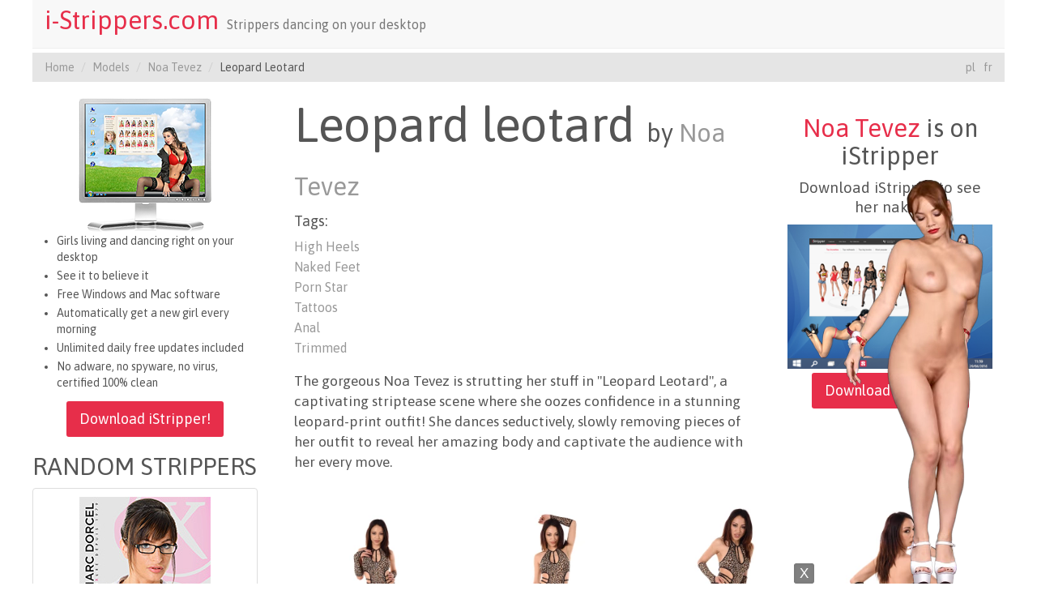

--- FILE ---
content_type: text/html; charset=UTF-8
request_url: https://www.i-strippers.com/en/strippers/noa-tevez/leopard-leotard-5068/
body_size: 25348
content:
<!DOCTYPE html>
<html lang="en">
<head>
    <title>Noa Tevez strips in Leopard Leotard</title>
    <meta http-equiv="Content-Type" content="text/html; charset=UTF-8"/>
    <meta http-equiv="X-UA-Compatible" content="IE=edge">
    <meta name="description" content="Oh my, Noa Tevez is looking so hot, posing and stripping down her leopard leotard in a great striptease scene.">
    <meta name="viewport" content="width=device-width, initial-scale=1">
    <meta name="robots" content="index, follow">
    <link rel="stylesheet" type="text/css" href="//fonts.googleapis.com/css?family=Asap:400,700"/>

            <link rel="stylesheet" href="https://www.i-strippers.com/build/app.5a9832ee.css">
    
            <script src="https://www.i-strippers.com/build/app.fdfd8d2d.js" defer></script>
    
            <link rel="canonical" href="https://www.i-strippers.com/en/strippers/noa-tevez/leopard-leotard-5068/"/>
    
                        <link rel="alternate" hreflang="fr" href="/fr/danceuses/noa-tevez/leopard-leotard-5068/"/>
                    <link rel="alternate" hreflang="en" href="/en/strippers/noa-tevez/leopard-leotard-5068/"/>
                    <link rel="alternate" hreflang="pl" href="/pl/striptizerki/noa-tevez/leopard-leotard-5068/"/>
            
    <script type="text/javascript">
        ;window.NREUM||(NREUM={});NREUM.init={distributed_tracing:{enabled:true},privacy:{cookies_enabled:true}};

        ;NREUM.loader_config={accountID:"3704714",trustKey:"3704714",agentID:"1103366727",licenseKey:"NRJS-dd521dae748e4e08be5",applicationID:"1085318094"};
        ;NREUM.info={beacon:"bam.nr-data.net",errorBeacon:"bam.nr-data.net",licenseKey:"NRJS-dd521dae748e4e08be5",applicationID:"1085318094",sa:1};
        ;/*! For license information please see nr-loader-spa-1.267.0.min.js.LICENSE.txt */
        (()=>{var e,t,r={8122:(e,t,r)=>{"use strict";r.d(t,{a:()=>i});var n=r(944);function i(e,t){try{if(!e||"object"!=typeof e)return(0,n.R)(3);if(!t||"object"!=typeof t)return(0,n.R)(4);const r=Object.create(Object.getPrototypeOf(t),Object.getOwnPropertyDescriptors(t)),o=0===Object.keys(r).length?e:r;for(let a in o)if(void 0!==e[a])try{if(null===e[a]){r[a]=null;continue}Array.isArray(e[a])&&Array.isArray(t[a])?r[a]=Array.from(new Set([...e[a],...t[a]])):"object"==typeof e[a]&&"object"==typeof t[a]?r[a]=i(e[a],t[a]):r[a]=e[a]}catch(e){(0,n.R)(1,e)}return r}catch(e){(0,n.R)(2,e)}}},2555:(e,t,r)=>{"use strict";r.d(t,{Vp:()=>c,fn:()=>s,x1:()=>u});var n=r(384),i=r(8122);const o={beacon:n.NT.beacon,errorBeacon:n.NT.errorBeacon,licenseKey:void 0,applicationID:void 0,sa:void 0,queueTime:void 0,applicationTime:void 0,ttGuid:void 0,user:void 0,account:void 0,product:void 0,extra:void 0,jsAttributes:{},userAttributes:void 0,atts:void 0,transactionName:void 0,tNamePlain:void 0},a={};function s(e){try{const t=c(e);return!!t.licenseKey&&!!t.errorBeacon&&!!t.applicationID}catch(e){return!1}}function c(e){if(!e)throw new Error("All info objects require an agent identifier!");if(!a[e])throw new Error("Info for ".concat(e," was never set"));return a[e]}function u(e,t){if(!e)throw new Error("All info objects require an agent identifier!");a[e]=(0,i.a)(t,o);const r=(0,n.nY)(e);r&&(r.info=a[e])}},9417:(e,t,r)=>{"use strict";r.d(t,{D0:()=>h,gD:()=>p,xN:()=>g});var n=r(993);const i=e=>{if(!e||"string"!=typeof e)return!1;try{document.createDocumentFragment().querySelector(e)}catch{return!1}return!0};var o=r(2614),a=r(944),s=r(384),c=r(8122);const u="[data-nr-mask]",d=()=>{const e={mask_selector:"*",block_selector:"[data-nr-block]",mask_input_options:{color:!1,date:!1,"datetime-local":!1,email:!1,month:!1,number:!1,range:!1,search:!1,tel:!1,text:!1,time:!1,url:!1,week:!1,textarea:!1,select:!1,password:!0}};return{ajax:{deny_list:void 0,block_internal:!0,enabled:!0,harvestTimeSeconds:10,autoStart:!0},distributed_tracing:{enabled:void 0,exclude_newrelic_header:void 0,cors_use_newrelic_header:void 0,cors_use_tracecontext_headers:void 0,allowed_origins:void 0},feature_flags:[],generic_events:{enabled:!0,harvestTimeSeconds:30,autoStart:!0},harvest:{tooManyRequestsDelay:60},jserrors:{enabled:!0,harvestTimeSeconds:10,autoStart:!0},logging:{enabled:!0,harvestTimeSeconds:10,autoStart:!0,level:n.p_.INFO},metrics:{enabled:!0,autoStart:!0},obfuscate:void 0,page_action:{enabled:!0},page_view_event:{enabled:!0,autoStart:!0},page_view_timing:{enabled:!0,harvestTimeSeconds:30,autoStart:!0},privacy:{cookies_enabled:!0},proxy:{assets:void 0,beacon:void 0},session:{expiresMs:o.wk,inactiveMs:o.BB},session_replay:{autoStart:!0,enabled:!1,harvestTimeSeconds:60,preload:!1,sampling_rate:10,error_sampling_rate:100,collect_fonts:!1,inline_images:!1,fix_stylesheets:!0,mask_all_inputs:!0,get mask_text_selector(){return e.mask_selector},set mask_text_selector(t){i(t)?e.mask_selector="".concat(t,",").concat(u):""===t||null===t?e.mask_selector=u:(0,a.R)(5,t)},get block_class(){return"nr-block"},get ignore_class(){return"nr-ignore"},get mask_text_class(){return"nr-mask"},get block_selector(){return e.block_selector},set block_selector(t){i(t)?e.block_selector+=",".concat(t):""!==t&&(0,a.R)(6,t)},get mask_input_options(){return e.mask_input_options},set mask_input_options(t){t&&"object"==typeof t?e.mask_input_options={...t,password:!0}:(0,a.R)(7,t)}},session_trace:{enabled:!0,harvestTimeSeconds:10,autoStart:!0},soft_navigations:{enabled:!0,harvestTimeSeconds:10,autoStart:!0},spa:{enabled:!0,harvestTimeSeconds:10,autoStart:!0},ssl:void 0}},l={},f="All configuration objects require an agent identifier!";function h(e){if(!e)throw new Error(f);if(!l[e])throw new Error("Configuration for ".concat(e," was never set"));return l[e]}function g(e,t){if(!e)throw new Error(f);l[e]=(0,c.a)(t,d());const r=(0,s.nY)(e);r&&(r.init=l[e])}function p(e,t){if(!e)throw new Error(f);var r=h(e);if(r){for(var n=t.split("."),i=0;i<n.length-1;i++)if("object"!=typeof(r=r[n[i]]))return;r=r[n[n.length-1]]}return r}},5603:(e,t,r)=>{"use strict";r.d(t,{a:()=>c,o:()=>s});var n=r(384),i=r(8122);const o={accountID:void 0,trustKey:void 0,agentID:void 0,licenseKey:void 0,applicationID:void 0,xpid:void 0},a={};function s(e){if(!e)throw new Error("All loader-config objects require an agent identifier!");if(!a[e])throw new Error("LoaderConfig for ".concat(e," was never set"));return a[e]}function c(e,t){if(!e)throw new Error("All loader-config objects require an agent identifier!");a[e]=(0,i.a)(t,o);const r=(0,n.nY)(e);r&&(r.loader_config=a[e])}},3371:(e,t,r)=>{"use strict";r.d(t,{V:()=>f,f:()=>l});var n=r(8122),i=r(384),o=r(6154),a=r(9324);let s=0;const c={buildEnv:a.F3,distMethod:a.Xs,version:a.xv,originTime:o.WN},u={customTransaction:void 0,disabled:!1,isolatedBacklog:!1,loaderType:void 0,maxBytes:3e4,onerror:void 0,origin:""+o.gm.location,ptid:void 0,releaseIds:{},appMetadata:{},session:void 0,denyList:void 0,timeKeeper:void 0,obfuscator:void 0},d={};function l(e){if(!e)throw new Error("All runtime objects require an agent identifier!");if(!d[e])throw new Error("Runtime for ".concat(e," was never set"));return d[e]}function f(e,t){if(!e)throw new Error("All runtime objects require an agent identifier!");d[e]={...(0,n.a)(t,u),...c},Object.hasOwnProperty.call(d[e],"harvestCount")||Object.defineProperty(d[e],"harvestCount",{get:()=>++s});const r=(0,i.nY)(e);r&&(r.runtime=d[e])}},9324:(e,t,r)=>{"use strict";r.d(t,{F3:()=>i,Xs:()=>o,Yq:()=>a,xv:()=>n});const n="1.267.0",i="PROD",o="CDN",a="2.0.0-alpha.12"},6154:(e,t,r)=>{"use strict";r.d(t,{A4:()=>s,OF:()=>d,RI:()=>i,Vr:()=>h,WN:()=>g,bv:()=>o,gm:()=>a,lR:()=>f,m:()=>u,mw:()=>c,sb:()=>l});var n=r(1863);const i="undefined"!=typeof window&&!!window.document,o="undefined"!=typeof WorkerGlobalScope&&("undefined"!=typeof self&&self instanceof WorkerGlobalScope&&self.navigator instanceof WorkerNavigator||"undefined"!=typeof globalThis&&globalThis instanceof WorkerGlobalScope&&globalThis.navigator instanceof WorkerNavigator),a=i?window:"undefined"!=typeof WorkerGlobalScope&&("undefined"!=typeof self&&self instanceof WorkerGlobalScope&&self||"undefined"!=typeof globalThis&&globalThis instanceof WorkerGlobalScope&&globalThis),s="complete"===a?.document?.readyState,c=Boolean("hidden"===a?.document?.visibilityState),u=""+a?.location,d=/iPad|iPhone|iPod/.test(a.navigator?.userAgent),l=d&&"undefined"==typeof SharedWorker,f=(()=>{const e=a.navigator?.userAgent?.match(/Firefox[/\s](\d+\.\d+)/);return Array.isArray(e)&&e.length>=2?+e[1]:0})(),h=!!a.navigator?.sendBeacon,g=Date.now()-(0,n.t)()},4777:(e,t,r)=>{"use strict";r.d(t,{J:()=>o});var n=r(944);const i={agentIdentifier:"",ee:void 0};class o{constructor(e){try{if("object"!=typeof e)return(0,n.R)(8);this.sharedContext={},Object.assign(this.sharedContext,i),Object.entries(e).forEach((([e,t])=>{Object.keys(i).includes(e)&&(this.sharedContext[e]=t)}))}catch(e){(0,n.R)(9,e)}}}},7295:(e,t,r)=>{"use strict";r.d(t,{Xv:()=>a,gX:()=>i,iW:()=>o});var n=[];function i(e){if(!e||o(e))return!1;if(0===n.length)return!0;for(var t=0;t<n.length;t++){var r=n[t];if("*"===r.hostname)return!1;if(s(r.hostname,e.hostname)&&c(r.pathname,e.pathname))return!1}return!0}function o(e){return void 0===e.hostname}function a(e){if(n=[],e&&e.length)for(var t=0;t<e.length;t++){let r=e[t];if(!r)continue;0===r.indexOf("http://")?r=r.substring(7):0===r.indexOf("https://")&&(r=r.substring(8));const i=r.indexOf("/");let o,a;i>0?(o=r.substring(0,i),a=r.substring(i)):(o=r,a="");let[s]=o.split(":");n.push({hostname:s,pathname:a})}}function s(e,t){return!(e.length>t.length)&&t.indexOf(e)===t.length-e.length}function c(e,t){return 0===e.indexOf("/")&&(e=e.substring(1)),0===t.indexOf("/")&&(t=t.substring(1)),""===e||e===t}},1687:(e,t,r)=>{"use strict";r.d(t,{Ak:()=>c,Ze:()=>l,x3:()=>u});var n=r(7836),i=r(3606),o=r(860),a=r(2646);const s={};function c(e,t){const r={staged:!1,priority:o.P[t]||0};d(e),s[e].get(t)||s[e].set(t,r)}function u(e,t){e&&s[e]&&(s[e].get(t)&&s[e].delete(t),h(e,t,!1),s[e].size&&f(e))}function d(e){if(!e)throw new Error("agentIdentifier required");s[e]||(s[e]=new Map)}function l(e="",t="feature",r=!1){if(d(e),!e||!s[e].get(t)||r)return h(e,t);s[e].get(t).staged=!0,f(e)}function f(e){const t=Array.from(s[e]);t.every((([e,t])=>t.staged))&&(t.sort(((e,t)=>e[1].priority-t[1].priority)),t.forEach((([t])=>{s[e].delete(t),h(e,t)})))}function h(e,t,r=!0){const o=e?n.ee.get(e):n.ee,s=i.i.handlers;if(!o.aborted&&o.backlog&&s){if(r){const e=o.backlog[t],r=s[t];if(r){for(let t=0;e&&t<e.length;++t)g(e[t],r);Object.entries(r).forEach((([e,t])=>{Object.values(t||{}).forEach((t=>{t[0]?.on&&t[0]?.context()instanceof a.y&&t[0].on(e,t[1])}))}))}}o.isolatedBacklog||delete s[t],o.backlog[t]=null,o.emit("drain-"+t,[])}}function g(e,t){var r=e[1];Object.values(t[r]||{}).forEach((t=>{var r=e[0];if(t[0]===r){var n=t[1],i=e[3],o=e[2];n.apply(i,o)}}))}},7836:(e,t,r)=>{"use strict";r.d(t,{P:()=>c,ee:()=>u});var n=r(384),i=r(8990),o=r(3371),a=r(2646),s=r(5607);const c="nr@context:".concat(s.W),u=function e(t,r){var n={},s={},d={},l=!1;try{l=16===r.length&&(0,o.f)(r).isolatedBacklog}catch(e){}var f={on:g,addEventListener:g,removeEventListener:function(e,t){var r=n[e];if(!r)return;for(var i=0;i<r.length;i++)r[i]===t&&r.splice(i,1)},emit:function(e,r,n,i,o){!1!==o&&(o=!0);if(u.aborted&&!i)return;t&&o&&t.emit(e,r,n);for(var a=h(n),c=p(e),d=c.length,l=0;l<d;l++)c[l].apply(a,r);var g=v()[s[e]];g&&g.push([f,e,r,a]);return a},get:m,listeners:p,context:h,buffer:function(e,t){const r=v();if(t=t||"feature",f.aborted)return;Object.entries(e||{}).forEach((([e,n])=>{s[n]=t,t in r||(r[t]=[])}))},abort:function(){f._aborted=!0,Object.keys(f.backlog).forEach((e=>{delete f.backlog[e]}))},isBuffering:function(e){return!!v()[s[e]]},debugId:r,backlog:l?{}:t&&"object"==typeof t.backlog?t.backlog:{},isolatedBacklog:l};return Object.defineProperty(f,"aborted",{get:()=>{let e=f._aborted||!1;return e||(t&&(e=t.aborted),e)}}),f;function h(e){return e&&e instanceof a.y?e:e?(0,i.I)(e,c,(()=>new a.y(c))):new a.y(c)}function g(e,t){n[e]=p(e).concat(t)}function p(e){return n[e]||[]}function m(t){return d[t]=d[t]||e(f,t)}function v(){return f.backlog}}(void 0,"globalEE"),d=(0,n.Zm)();d.ee||(d.ee=u)},2646:(e,t,r)=>{"use strict";r.d(t,{y:()=>n});class n{constructor(e){this.contextId=e}}},9908:(e,t,r)=>{"use strict";r.d(t,{d:()=>n,p:()=>i});var n=r(7836).ee.get("handle");function i(e,t,r,i,o){o?(o.buffer([e],i),o.emit(e,t,r)):(n.buffer([e],i),n.emit(e,t,r))}},3606:(e,t,r)=>{"use strict";r.d(t,{i:()=>o});var n=r(9908);o.on=a;var i=o.handlers={};function o(e,t,r,o){a(o||n.d,i,e,t,r)}function a(e,t,r,i,o){o||(o="feature"),e||(e=n.d);var a=t[o]=t[o]||{};(a[r]=a[r]||[]).push([e,i])}},3878:(e,t,r)=>{"use strict";r.d(t,{DD:()=>c,jT:()=>a,sp:()=>s});var n=r(6154);let i=!1,o=!1;try{const e={get passive(){return i=!0,!1},get signal(){return o=!0,!1}};n.gm.addEventListener("test",null,e),n.gm.removeEventListener("test",null,e)}catch(e){}function a(e,t){return i||o?{capture:!!e,passive:i,signal:t}:!!e}function s(e,t,r=!1,n){window.addEventListener(e,t,a(r,n))}function c(e,t,r=!1,n){document.addEventListener(e,t,a(r,n))}},5607:(e,t,r)=>{"use strict";r.d(t,{W:()=>n});const n=(0,r(9566).bz)()},9566:(e,t,r)=>{"use strict";r.d(t,{LA:()=>s,ZF:()=>c,bz:()=>a,el:()=>u});var n=r(6154);const i="xxxxxxxx-xxxx-4xxx-yxxx-xxxxxxxxxxxx";function o(e,t){return e?15&e[t]:16*Math.random()|0}function a(){const e=n.gm?.crypto||n.gm?.msCrypto;let t,r=0;return e&&e.getRandomValues&&(t=e.getRandomValues(new Uint8Array(30))),i.split("").map((e=>"x"===e?o(t,r++).toString(16):"y"===e?(3&o()|8).toString(16):e)).join("")}function s(e){const t=n.gm?.crypto||n.gm?.msCrypto;let r,i=0;t&&t.getRandomValues&&(r=t.getRandomValues(new Uint8Array(e)));const a=[];for(var s=0;s<e;s++)a.push(o(r,i++).toString(16));return a.join("")}function c(){return s(16)}function u(){return s(32)}},2614:(e,t,r)=>{"use strict";r.d(t,{BB:()=>a,H3:()=>n,g:()=>u,iL:()=>c,tS:()=>s,uh:()=>i,wk:()=>o});const n="NRBA",i="SESSION",o=144e5,a=18e5,s={STARTED:"session-started",PAUSE:"session-pause",RESET:"session-reset",RESUME:"session-resume",UPDATE:"session-update"},c={SAME_TAB:"same-tab",CROSS_TAB:"cross-tab"},u={OFF:0,FULL:1,ERROR:2}},1863:(e,t,r)=>{"use strict";function n(){return Math.floor(performance.now())}r.d(t,{t:()=>n})},7485:(e,t,r)=>{"use strict";r.d(t,{D:()=>i});var n=r(6154);function i(e){if(0===(e||"").indexOf("data:"))return{protocol:"data"};try{const t=new URL(e,location.href),r={port:t.port,hostname:t.hostname,pathname:t.pathname,search:t.search,protocol:t.protocol.slice(0,t.protocol.indexOf(":")),sameOrigin:t.protocol===n.gm?.location?.protocol&&t.host===n.gm?.location?.host};return r.port&&""!==r.port||("http:"===t.protocol&&(r.port="80"),"https:"===t.protocol&&(r.port="443")),r.pathname&&""!==r.pathname?r.pathname.startsWith("/")||(r.pathname="/".concat(r.pathname)):r.pathname="/",r}catch(e){return{}}}},944:(e,t,r)=>{"use strict";function n(e,t){"function"==typeof console.debug&&console.debug("New Relic Warning: https://github.com/newrelic/newrelic-browser-agent/blob/main/docs/warning-codes.md#".concat(e),t)}r.d(t,{R:()=>n})},5284:(e,t,r)=>{"use strict";r.d(t,{t:()=>c,B:()=>s});var n=r(7836),i=r(6154);const o="newrelic";const a=new Set,s={};function c(e,t){const r=n.ee.get(t);s[t]??={},e&&"object"==typeof e&&(a.has(t)||(r.emit("rumresp",[e]),s[t]=e,a.add(t),function(e={}){try{i.gm.dispatchEvent(new CustomEvent(o,{detail:e}))}catch(e){}}({loaded:!0})))}},8990:(e,t,r)=>{"use strict";r.d(t,{I:()=>i});var n=Object.prototype.hasOwnProperty;function i(e,t,r){if(n.call(e,t))return e[t];var i=r();if(Object.defineProperty&&Object.keys)try{return Object.defineProperty(e,t,{value:i,writable:!0,enumerable:!1}),i}catch(e){}return e[t]=i,i}},6389:(e,t,r)=>{"use strict";function n(e,t=500,r={}){const n=r?.leading||!1;let i;return(...r)=>{n&&void 0===i&&(e.apply(this,r),i=setTimeout((()=>{i=clearTimeout(i)}),t)),n||(clearTimeout(i),i=setTimeout((()=>{e.apply(this,r)}),t))}}function i(e){let t=!1;return(...r)=>{t||(t=!0,e.apply(this,r))}}r.d(t,{J:()=>i,s:()=>n})},3304:(e,t,r)=>{"use strict";r.d(t,{A:()=>o});var n=r(7836);const i=()=>{const e=new WeakSet;return(t,r)=>{if("object"==typeof r&&null!==r){if(e.has(r))return;e.add(r)}return r}};function o(e){try{return JSON.stringify(e,i())}catch(e){try{n.ee.emit("internal-error",[e])}catch(e){}return""}}},5289:(e,t,r)=>{"use strict";r.d(t,{GG:()=>o,sB:()=>a});var n=r(3878);function i(){return"undefined"==typeof document||"complete"===document.readyState}function o(e,t){if(i())return e();(0,n.sp)("load",e,t)}function a(e){if(i())return e();(0,n.DD)("DOMContentLoaded",e)}},384:(e,t,r)=>{"use strict";r.d(t,{NT:()=>o,US:()=>d,Zm:()=>a,bQ:()=>c,dV:()=>s,nY:()=>u,pV:()=>l});var n=r(6154),i=r(1863);const o={beacon:"bam.nr-data.net",errorBeacon:"bam.nr-data.net"};function a(){return n.gm.NREUM||(n.gm.NREUM={}),void 0===n.gm.newrelic&&(n.gm.newrelic=n.gm.NREUM),n.gm.NREUM}function s(){let e=a();return e.o||(e.o={ST:n.gm.setTimeout,SI:n.gm.setImmediate,CT:n.gm.clearTimeout,XHR:n.gm.XMLHttpRequest,REQ:n.gm.Request,EV:n.gm.Event,PR:n.gm.Promise,MO:n.gm.MutationObserver,FETCH:n.gm.fetch,WS:n.gm.WebSocket}),e}function c(e,t){let r=a();r.initializedAgents??={},t.initializedAt={ms:(0,i.t)(),date:new Date},r.initializedAgents[e]=t}function u(e){let t=a();return t.initializedAgents?.[e]}function d(e,t){a()[e]=t}function l(){return function(){let e=a();const t=e.info||{};e.info={beacon:o.beacon,errorBeacon:o.errorBeacon,...t}}(),function(){let e=a();const t=e.init||{};e.init={...t}}(),s(),function(){let e=a();const t=e.loader_config||{};e.loader_config={...t}}(),a()}},2843:(e,t,r)=>{"use strict";r.d(t,{u:()=>i});var n=r(3878);function i(e,t=!1,r,i){(0,n.DD)("visibilitychange",(function(){if(t)return void("hidden"===document.visibilityState&&e());e(document.visibilityState)}),r,i)}},8139:(e,t,r)=>{"use strict";r.d(t,{u:()=>f});var n=r(7836),i=r(3434),o=r(8990),a=r(6154);const s={},c=a.gm.XMLHttpRequest,u="addEventListener",d="removeEventListener",l="nr@wrapped:".concat(n.P);function f(e){var t=function(e){return(e||n.ee).get("events")}(e);if(s[t.debugId]++)return t;s[t.debugId]=1;var r=(0,i.YM)(t,!0);function f(e){r.inPlace(e,[u,d],"-",g)}function g(e,t){return e[1]}return"getPrototypeOf"in Object&&(a.RI&&h(document,f),h(a.gm,f),h(c.prototype,f)),t.on(u+"-start",(function(e,t){var n=e[1];if(null!==n&&("function"==typeof n||"object"==typeof n)){var i=(0,o.I)(n,l,(function(){var e={object:function(){if("function"!=typeof n.handleEvent)return;return n.handleEvent.apply(n,arguments)},function:n}[typeof n];return e?r(e,"fn-",null,e.name||"anonymous"):n}));this.wrapped=e[1]=i}})),t.on(d+"-start",(function(e){e[1]=this.wrapped||e[1]})),t}function h(e,t,...r){let n=e;for(;"object"==typeof n&&!Object.prototype.hasOwnProperty.call(n,u);)n=Object.getPrototypeOf(n);n&&t(n,...r)}},3434:(e,t,r)=>{"use strict";r.d(t,{Jt:()=>o,YM:()=>c});var n=r(7836),i=r(5607);const o="nr@original:".concat(i.W);var a=Object.prototype.hasOwnProperty,s=!1;function c(e,t){return e||(e=n.ee),r.inPlace=function(e,t,n,i,o){n||(n="");const a="-"===n.charAt(0);for(let s=0;s<t.length;s++){const c=t[s],u=e[c];d(u)||(e[c]=r(u,a?c+n:n,i,c,o))}},r.flag=o,r;function r(t,r,n,s,c){return d(t)?t:(r||(r=""),nrWrapper[o]=t,function(e,t,r){if(Object.defineProperty&&Object.keys)try{return Object.keys(e).forEach((function(r){Object.defineProperty(t,r,{get:function(){return e[r]},set:function(t){return e[r]=t,t}})})),t}catch(e){u([e],r)}for(var n in e)a.call(e,n)&&(t[n]=e[n])}(t,nrWrapper,e),nrWrapper);function nrWrapper(){var o,a,d,l;try{a=this,o=[...arguments],d="function"==typeof n?n(o,a):n||{}}catch(t){u([t,"",[o,a,s],d],e)}i(r+"start",[o,a,s],d,c);try{return l=t.apply(a,o)}catch(e){throw i(r+"err",[o,a,e],d,c),e}finally{i(r+"end",[o,a,l],d,c)}}}function i(r,n,i,o){if(!s||t){var a=s;s=!0;try{e.emit(r,n,i,t,o)}catch(t){u([t,r,n,i],e)}s=a}}}function u(e,t){t||(t=n.ee);try{t.emit("internal-error",e)}catch(e){}}function d(e){return!(e&&"function"==typeof e&&e.apply&&!e[o])}},9300:(e,t,r)=>{"use strict";r.d(t,{T:()=>n});const n=r(860).K.ajax},3333:(e,t,r)=>{"use strict";r.d(t,{TZ:()=>n});const n=r(860).K.genericEvents},6774:(e,t,r)=>{"use strict";r.d(t,{T:()=>n});const n=r(860).K.jserrors},993:(e,t,r)=>{"use strict";r.d(t,{ET:()=>o,TZ:()=>a,p_:()=>i});var n=r(860);const i={ERROR:"ERROR",WARN:"WARN",INFO:"INFO",DEBUG:"DEBUG",TRACE:"TRACE"},o="log",a=n.K.logging},3785:(e,t,r)=>{"use strict";r.d(t,{R:()=>c,b:()=>u});var n=r(9908),i=r(1863),o=r(860),a=r(3969),s=r(993);function c(e,t,r={},c=s.p_.INFO){(0,n.p)(a.xV,["API/logging/".concat(c.toLowerCase(),"/called")],void 0,o.K.metrics,e),(0,n.p)(s.ET,[(0,i.t)(),t,r,c],void 0,o.K.logging,e)}function u(e){return"string"==typeof e&&Object.values(s.p_).some((t=>t===e.toUpperCase().trim()))}},3969:(e,t,r)=>{"use strict";r.d(t,{TZ:()=>n,XG:()=>s,rs:()=>i,xV:()=>a,z_:()=>o});const n=r(860).K.metrics,i="sm",o="cm",a="storeSupportabilityMetrics",s="storeEventMetrics"},6630:(e,t,r)=>{"use strict";r.d(t,{T:()=>n});const n=r(860).K.pageViewEvent},782:(e,t,r)=>{"use strict";r.d(t,{T:()=>n});const n=r(860).K.pageViewTiming},6344:(e,t,r)=>{"use strict";r.d(t,{BB:()=>d,G4:()=>o,Qb:()=>l,TZ:()=>i,Ug:()=>a,_s:()=>s,bc:()=>u,yP:()=>c});var n=r(2614);const i=r(860).K.sessionReplay,o={RECORD:"recordReplay",PAUSE:"pauseReplay",REPLAY_RUNNING:"replayRunning",ERROR_DURING_REPLAY:"errorDuringReplay"},a=.12,s={DomContentLoaded:0,Load:1,FullSnapshot:2,IncrementalSnapshot:3,Meta:4,Custom:5},c={[n.g.ERROR]:15e3,[n.g.FULL]:3e5,[n.g.OFF]:0},u={RESET:{message:"Session was reset",sm:"Reset"},IMPORT:{message:"Recorder failed to import",sm:"Import"},TOO_MANY:{message:"429: Too Many Requests",sm:"Too-Many"},TOO_BIG:{message:"Payload was too large",sm:"Too-Big"},CROSS_TAB:{message:"Session Entity was set to OFF on another tab",sm:"Cross-Tab"},ENTITLEMENTS:{message:"Session Replay is not allowed and will not be started",sm:"Entitlement"}},d=5e3,l={API:"api"}},5270:(e,t,r)=>{"use strict";r.d(t,{Aw:()=>c,CT:()=>u,SR:()=>s});var n=r(384),i=r(9417),o=r(7767),a=r(6154);function s(e){return!!(0,n.dV)().o.MO&&(0,o.V)(e)&&!0===(0,i.gD)(e,"session_trace.enabled")}function c(e){return!0===(0,i.gD)(e,"session_replay.preload")&&s(e)}function u(e,t){const r=t.correctAbsoluteTimestamp(e);return{originalTimestamp:e,correctedTimestamp:r,timestampDiff:e-r,originTime:a.WN,correctedOriginTime:t.correctedOriginTime,originTimeDiff:Math.floor(a.WN-t.correctedOriginTime)}}},3738:(e,t,r)=>{"use strict";r.d(t,{He:()=>i,Kp:()=>s,Lc:()=>u,Rz:()=>d,TZ:()=>n,bD:()=>o,d3:()=>a,jx:()=>l,uP:()=>c});const n=r(860).K.sessionTrace,i="bstResource",o="resource",a="-start",s="-end",c="fn"+a,u="fn"+s,d="pushState",l=1e3},3962:(e,t,r)=>{"use strict";r.d(t,{AM:()=>o,O2:()=>s,Qu:()=>c,TZ:()=>a,ih:()=>u,tC:()=>i});var n=r(860);const i=["click","keydown","submit"],o="api",a=n.K.softNav,s={INITIAL_PAGE_LOAD:"",ROUTE_CHANGE:1,UNSPECIFIED:2},c={INTERACTION:1,AJAX:2,CUSTOM_END:3,CUSTOM_TRACER:4},u={IP:"in progress",FIN:"finished",CAN:"cancelled"}},7378:(e,t,r)=>{"use strict";r.d(t,{$p:()=>R,BR:()=>b,Kp:()=>x,L3:()=>y,Lc:()=>c,NC:()=>o,SG:()=>d,TZ:()=>i,U6:()=>g,UT:()=>m,d3:()=>w,dT:()=>f,e5:()=>A,gx:()=>v,l9:()=>l,oW:()=>h,op:()=>p,rw:()=>u,tH:()=>E,uP:()=>s,wW:()=>T,xq:()=>a});var n=r(384);const i=r(860).K.spa,o=["click","submit","keypress","keydown","keyup","change"],a=999,s="fn-start",c="fn-end",u="cb-start",d="api-ixn-",l="remaining",f="interaction",h="spaNode",g="jsonpNode",p="fetch-start",m="fetch-done",v="fetch-body-",b="jsonp-end",y=(0,n.dV)().o.ST,w="-start",x="-end",R="-body",T="cb"+x,A="jsTime",E="fetch"},4234:(e,t,r)=>{"use strict";r.d(t,{W:()=>i});var n=r(7836);class i{constructor(e,t,r){this.agentIdentifier=e,this.aggregator=t,this.ee=n.ee.get(e),this.featureName=r,this.blocked=!1}}},7767:(e,t,r)=>{"use strict";r.d(t,{V:()=>o});var n=r(9417),i=r(6154);const o=e=>i.RI&&!0===(0,n.gD)(e,"privacy.cookies_enabled")},425:(e,t,r)=>{"use strict";r.d(t,{j:()=>j});var n=r(860),i=r(2555),o=r(3371),a=r(9908),s=r(7836),c=r(1687),u=r(5289),d=r(6154),l=r(944),f=r(3969),h=r(384),g=r(6344);const p=["setErrorHandler","finished","addToTrace","addRelease","addPageAction","setCurrentRouteName","setPageViewName","setCustomAttribute","interaction","noticeError","setUserId","setApplicationVersion","start",g.G4.RECORD,g.G4.PAUSE,"log","wrapLogger"],m=["setErrorHandler","finished","addToTrace","addRelease"];var v=r(1863),b=r(2614),y=r(993),w=r(3785),x=r(2646),R=r(3434);function T(e,t,r,n){if("object"!=typeof t||!t||"string"!=typeof r||!r||"function"!=typeof t[r])return(0,l.R)(29);const i=function(e){return(e||s.ee).get("logger")}(e),o=(0,R.YM)(i),a=new x.y(s.P);return a.level=n.level,a.customAttributes=n.customAttributes,o.inPlace(t,[r],"wrap-logger-",a),i}function A(){const e=(0,h.pV)();p.forEach((t=>{e[t]=(...r)=>function(t,...r){let n=[];return Object.values(e.initializedAgents).forEach((e=>{e&&e.api?e.exposed&&e.api[t]&&n.push(e.api[t](...r)):(0,l.R)(38,t)})),n.length>1?n:n[0]}(t,...r)}))}const E={};var S=r(9417),O=r(5603),N=r(5284);const I=e=>{const t=e.startsWith("http");e+="/",r.p=t?e:"https://"+e};let _=!1;function j(e,t={},p,x){let{init:R,info:j,loader_config:P,runtime:C={},exposed:k=!0}=t;C.loaderType=p;const L=(0,h.pV)();j||(R=L.init,j=L.info,P=L.loader_config),(0,S.xN)(e.agentIdentifier,R||{}),(0,O.a)(e.agentIdentifier,P||{}),j.jsAttributes??={},d.bv&&(j.jsAttributes.isWorker=!0),(0,i.x1)(e.agentIdentifier,j);const D=(0,S.D0)(e.agentIdentifier),H=[j.beacon,j.errorBeacon];_||(D.proxy.assets&&(I(D.proxy.assets),H.push(D.proxy.assets)),D.proxy.beacon&&H.push(D.proxy.beacon),A(),(0,h.US)("activatedFeatures",N.B),e.runSoftNavOverSpa&&=!0===D.soft_navigations.enabled&&D.feature_flags.includes("soft_nav")),C.denyList=[...D.ajax.deny_list||[],...D.ajax.block_internal?H:[]],C.ptid=e.agentIdentifier,(0,o.V)(e.agentIdentifier,C),e.ee=s.ee.get(e.agentIdentifier),void 0===e.api&&(e.api=function(e,t,h=!1){t||(0,c.Ak)(e,"api");const p={};var x=s.ee.get(e),R=x.get("tracer");E[e]=b.g.OFF,x.on(g.G4.REPLAY_RUNNING,(t=>{E[e]=t}));var A="api-",S=A+"ixn-";function O(t,r,n,o){const a=(0,i.Vp)(e);return null===r?delete a.jsAttributes[t]:(0,i.x1)(e,{...a,jsAttributes:{...a.jsAttributes,[t]:r}}),_(A,n,!0,o||null===r?"session":void 0)(t,r)}function N(){}p.log=function(e,{customAttributes:t={},level:r=y.p_.INFO}={}){(0,a.p)(f.xV,["API/log/called"],void 0,n.K.metrics,x),(0,w.R)(x,e,t,r)},p.wrapLogger=(e,t,{customAttributes:r={},level:i=y.p_.INFO}={})=>{(0,a.p)(f.xV,["API/wrapLogger/called"],void 0,n.K.metrics,x),T(x,e,t,{customAttributes:r,level:i})},m.forEach((e=>{p[e]=_(A,e,!0,"api")})),p.addPageAction=_(A,"addPageAction",!0,n.K.genericEvents),p.setPageViewName=function(t,r){if("string"==typeof t)return"/"!==t.charAt(0)&&(t="/"+t),(0,o.f)(e).customTransaction=(r||"http://custom.transaction")+t,_(A,"setPageViewName",!0)()},p.setCustomAttribute=function(e,t,r=!1){if("string"==typeof e){if(["string","number","boolean"].includes(typeof t)||null===t)return O(e,t,"setCustomAttribute",r);(0,l.R)(40,typeof t)}else(0,l.R)(39,typeof e)},p.setUserId=function(e){if("string"==typeof e||null===e)return O("enduser.id",e,"setUserId",!0);(0,l.R)(41,typeof e)},p.setApplicationVersion=function(e){if("string"==typeof e||null===e)return O("application.version",e,"setApplicationVersion",!1);(0,l.R)(42,typeof e)},p.start=()=>{try{(0,a.p)(f.xV,["API/start/called"],void 0,n.K.metrics,x),x.emit("manual-start-all")}catch(e){(0,l.R)(23,e)}},p[g.G4.RECORD]=function(){(0,a.p)(f.xV,["API/recordReplay/called"],void 0,n.K.metrics,x),(0,a.p)(g.G4.RECORD,[],void 0,n.K.sessionReplay,x)},p[g.G4.PAUSE]=function(){(0,a.p)(f.xV,["API/pauseReplay/called"],void 0,n.K.metrics,x),(0,a.p)(g.G4.PAUSE,[],void 0,n.K.sessionReplay,x)},p.interaction=function(e){return(new N).get("object"==typeof e?e:{})};const I=N.prototype={createTracer:function(e,t){var r={},i=this,o="function"==typeof t;return(0,a.p)(f.xV,["API/createTracer/called"],void 0,n.K.metrics,x),h||(0,a.p)(S+"tracer",[(0,v.t)(),e,r],i,n.K.spa,x),function(){if(R.emit((o?"":"no-")+"fn-start",[(0,v.t)(),i,o],r),o)try{return t.apply(this,arguments)}catch(e){const t="string"==typeof e?new Error(e):e;throw R.emit("fn-err",[arguments,this,t],r),t}finally{R.emit("fn-end",[(0,v.t)()],r)}}}};function _(e,t,r,i){return function(){return(0,a.p)(f.xV,["API/"+t+"/called"],void 0,n.K.metrics,x),i&&(0,a.p)(e+t,[(0,v.t)(),...arguments],r?null:this,i,x),r?void 0:this}}function j(){r.e(478).then(r.bind(r,8778)).then((({setAPI:t})=>{t(e),(0,c.Ze)(e,"api")})).catch((e=>{(0,l.R)(27,e),x.abort()}))}return["actionText","setName","setAttribute","save","ignore","onEnd","getContext","end","get"].forEach((e=>{I[e]=_(S,e,void 0,h?n.K.softNav:n.K.spa)})),p.setCurrentRouteName=h?_(S,"routeName",void 0,n.K.softNav):_(A,"routeName",!0,n.K.spa),p.noticeError=function(t,r){"string"==typeof t&&(t=new Error(t)),(0,a.p)(f.xV,["API/noticeError/called"],void 0,n.K.metrics,x),(0,a.p)("err",[t,(0,v.t)(),!1,r,!!E[e]],void 0,n.K.jserrors,x)},d.RI?(0,u.GG)((()=>j()),!0):j(),p}(e.agentIdentifier,x,e.runSoftNavOverSpa)),void 0===e.exposed&&(e.exposed=k),_=!0}},8374:(e,t,r)=>{r.nc=(()=>{try{return document?.currentScript?.nonce}catch(e){}return""})()},860:(e,t,r)=>{"use strict";r.d(t,{K:()=>n,P:()=>i});const n={ajax:"ajax",genericEvents:"generic_events",jserrors:"jserrors",logging:"logging",metrics:"metrics",pageAction:"page_action",pageViewEvent:"page_view_event",pageViewTiming:"page_view_timing",sessionReplay:"session_replay",sessionTrace:"session_trace",softNav:"soft_navigations",spa:"spa"},i={[n.pageViewEvent]:1,[n.pageViewTiming]:2,[n.metrics]:3,[n.jserrors]:4,[n.spa]:5,[n.ajax]:6,[n.sessionTrace]:7,[n.softNav]:8,[n.sessionReplay]:9,[n.logging]:10,[n.genericEvents]:11}}},n={};function i(e){var t=n[e];if(void 0!==t)return t.exports;var o=n[e]={exports:{}};return r[e](o,o.exports,i),o.exports}i.m=r,i.d=(e,t)=>{for(var r in t)i.o(t,r)&&!i.o(e,r)&&Object.defineProperty(e,r,{enumerable:!0,get:t[r]})},i.f={},i.e=e=>Promise.all(Object.keys(i.f).reduce(((t,r)=>(i.f[r](e,t),t)),[])),i.u=e=>({212:"nr-spa-compressor",249:"nr-spa-recorder",478:"nr-spa"}[e]+"-1.267.0.min.js"),i.o=(e,t)=>Object.prototype.hasOwnProperty.call(e,t),e={},t="NRBA-1.267.0.PROD:",i.l=(r,n,o,a)=>{if(e[r])e[r].push(n);else{var s,c;if(void 0!==o)for(var u=document.getElementsByTagName("script"),d=0;d<u.length;d++){var l=u[d];if(l.getAttribute("src")==r||l.getAttribute("data-webpack")==t+o){s=l;break}}if(!s){c=!0;var f={478:"sha512-XKF+PBcSlSiyzkKLdw/E9C47Vd1bfjeXiJB7EaC+HRHBVVlDNUSeK/zW10RlimSSN7csT6ekIWCuI71N/4dwrw==",249:"sha512-t6m+Y+uBhmMdAlmZWCtOYYmDGuAP+uXXp2h9sWe9+C081zNSsIWOaAlie5M86bYfj19tMdEFQcpZSmgTsCGMmg==",212:"sha512-Qo+QuTtoj54DJCfGui+9XeLrUOA5pBgfpe+PKE+TB/b14oFeD03D88vm3Tm8HQEEGvpcigHzfLXrCbMvGOV1lg=="};(s=document.createElement("script")).charset="utf-8",s.timeout=120,i.nc&&s.setAttribute("nonce",i.nc),s.setAttribute("data-webpack",t+o),s.src=r,0!==s.src.indexOf(window.location.origin+"/")&&(s.crossOrigin="anonymous"),f[a]&&(s.integrity=f[a])}e[r]=[n];var h=(t,n)=>{s.onerror=s.onload=null,clearTimeout(g);var i=e[r];if(delete e[r],s.parentNode&&s.parentNode.removeChild(s),i&&i.forEach((e=>e(n))),t)return t(n)},g=setTimeout(h.bind(null,void 0,{type:"timeout",target:s}),12e4);s.onerror=h.bind(null,s.onerror),s.onload=h.bind(null,s.onload),c&&document.head.appendChild(s)}},i.r=e=>{"undefined"!=typeof Symbol&&Symbol.toStringTag&&Object.defineProperty(e,Symbol.toStringTag,{value:"Module"}),Object.defineProperty(e,"__esModule",{value:!0})},i.p="https://js-agent.newrelic.com/",(()=>{var e={38:0,788:0};i.f.j=(t,r)=>{var n=i.o(e,t)?e[t]:void 0;if(0!==n)if(n)r.push(n[2]);else{var o=new Promise(((r,i)=>n=e[t]=[r,i]));r.push(n[2]=o);var a=i.p+i.u(t),s=new Error;i.l(a,(r=>{if(i.o(e,t)&&(0!==(n=e[t])&&(e[t]=void 0),n)){var o=r&&("load"===r.type?"missing":r.type),a=r&&r.target&&r.target.src;s.message="Loading chunk "+t+" failed.\n("+o+": "+a+")",s.name="ChunkLoadError",s.type=o,s.request=a,n[1](s)}}),"chunk-"+t,t)}};var t=(t,r)=>{var n,o,[a,s,c]=r,u=0;if(a.some((t=>0!==e[t]))){for(n in s)i.o(s,n)&&(i.m[n]=s[n]);if(c)c(i)}for(t&&t(r);u<a.length;u++)o=a[u],i.o(e,o)&&e[o]&&e[o][0](),e[o]=0},r=self["webpackChunk:NRBA-1.267.0.PROD"]=self["webpackChunk:NRBA-1.267.0.PROD"]||[];r.forEach(t.bind(null,0)),r.push=t.bind(null,r.push.bind(r))})(),(()=>{"use strict";i(8374);var e=i(944),t=i(6344),r=i(9566);class n{agentIdentifier;constructor(e=(0,r.LA)(16)){this.agentIdentifier=e}#e(t,...r){if("function"==typeof this.api?.[t])return this.api[t](...r);(0,e.R)(35,t)}addPageAction(e,t){return this.#e("addPageAction",e,t)}setPageViewName(e,t){return this.#e("setPageViewName",e,t)}setCustomAttribute(e,t,r){return this.#e("setCustomAttribute",e,t,r)}noticeError(e,t){return this.#e("noticeError",e,t)}setUserId(e){return this.#e("setUserId",e)}setApplicationVersion(e){return this.#e("setApplicationVersion",e)}setErrorHandler(e){return this.#e("setErrorHandler",e)}finished(e){return this.#e("finished",e)}addRelease(e,t){return this.#e("addRelease",e,t)}start(e){return this.#e("start",e)}recordReplay(){return this.#e(t.G4.RECORD)}pauseReplay(){return this.#e(t.G4.PAUSE)}addToTrace(e){return this.#e("addToTrace",e)}setCurrentRouteName(e){return this.#e("setCurrentRouteName",e)}interaction(){return this.#e("interaction")}log(e,t){return this.#e("log",e,t)}wrapLogger(e,t,r){return this.#e("wrapLogger",e,t,r)}}var o=i(860),a=i(9417);const s=Object.values(o.K);function c(e){const t={};return s.forEach((r=>{t[r]=function(e,t){return!0===(0,a.gD)(t,"".concat(e,".enabled"))}(r,e)})),t}var u=i(425);var d=i(1687),l=i(4234),f=i(5289),h=i(6154),g=i(5270),p=i(7767),m=i(6389);class v extends l.W{constructor(e,t,r,n=!0){super(e,t,r),this.auto=n,this.abortHandler=void 0,this.featAggregate=void 0,this.onAggregateImported=void 0,!1===(0,a.gD)(this.agentIdentifier,"".concat(this.featureName,".autoStart"))&&(this.auto=!1),this.auto?(0,d.Ak)(e,r):this.ee.on("manual-start-all",(0,m.J)((()=>{(0,d.Ak)(this.agentIdentifier,this.featureName),this.auto=!0,this.importAggregator()})))}importAggregator(t={}){if(this.featAggregate||!this.auto)return;let r;this.onAggregateImported=new Promise((e=>{r=e}));const n=async()=>{let n;try{if((0,p.V)(this.agentIdentifier)){const{setupAgentSession:e}=await i.e(478).then(i.bind(i,6526));n=e(this.agentIdentifier)}}catch(t){(0,e.R)(20,t),this.ee.emit("internal-error",[t]),this.featureName===o.K.sessionReplay&&this.abortHandler?.()}try{if(!this.#t(this.featureName,n))return(0,d.Ze)(this.agentIdentifier,this.featureName),void r(!1);const{lazyFeatureLoader:e}=await i.e(478).then(i.bind(i,6103)),{Aggregate:o}=await e(this.featureName,"aggregate");this.featAggregate=new o(this.agentIdentifier,this.aggregator,t),r(!0)}catch(t){(0,e.R)(34,t),this.abortHandler?.(),(0,d.Ze)(this.agentIdentifier,this.featureName,!0),r(!1),this.ee&&this.ee.abort()}};h.RI?(0,f.GG)((()=>n()),!0):n()}#t(e,t){switch(e){case o.K.sessionReplay:return(0,g.SR)(this.agentIdentifier)&&!!t;case o.K.sessionTrace:return!!t;default:return!0}}}var b=i(6630);class y extends v{static featureName=b.T;constructor(e,t,r=!0){super(e,t,b.T,r),this.importAggregator()}}var w=i(4777);class x extends w.J{constructor(e){super(e),this.aggregatedData={}}store(e,t,r,n,i){var o=this.getBucket(e,t,r,i);return o.metrics=function(e,t){t||(t={count:0});return t.count+=1,Object.entries(e||{}).forEach((([e,r])=>{t[e]=R(r,t[e])})),t}(n,o.metrics),o}merge(e,t,r,n,i){var o=this.getBucket(e,t,n,i);if(o.metrics){var a=o.metrics;a.count+=r.count,Object.keys(r||{}).forEach((e=>{if("count"!==e){var t=a[e],n=r[e];n&&!n.c?a[e]=R(n.t,t):a[e]=function(e,t){if(!t)return e;t.c||(t=T(t.t));return t.min=Math.min(e.min,t.min),t.max=Math.max(e.max,t.max),t.t+=e.t,t.sos+=e.sos,t.c+=e.c,t}(n,a[e])}}))}else o.metrics=r}storeMetric(e,t,r,n){var i=this.getBucket(e,t,r);return i.stats=R(n,i.stats),i}getBucket(e,t,r,n){this.aggregatedData[e]||(this.aggregatedData[e]={});var i=this.aggregatedData[e][t];return i||(i=this.aggregatedData[e][t]={params:r||{}},n&&(i.custom=n)),i}get(e,t){return t?this.aggregatedData[e]&&this.aggregatedData[e][t]:this.aggregatedData[e]}take(e){for(var t={},r="",n=!1,i=0;i<e.length;i++)t[r=e[i]]=Object.values(this.aggregatedData[r]||{}),t[r].length&&(n=!0),delete this.aggregatedData[r];return n?t:null}}function R(e,t){return null==e?function(e){e?e.c++:e={c:1};return e}(t):t?(t.c||(t=T(t.t)),t.c+=1,t.t+=e,t.sos+=e*e,e>t.max&&(t.max=e),e<t.min&&(t.min=e),t):{t:e}}function T(e){return{t:e,min:e,max:e,sos:e*e,c:1}}var A=i(384);var E=i(9908),S=i(2843),O=i(3878),N=i(782),I=i(1863);class _ extends v{static featureName=N.T;constructor(e,t,r=!0){super(e,t,N.T,r),h.RI&&((0,S.u)((()=>(0,E.p)("docHidden",[(0,I.t)()],void 0,N.T,this.ee)),!0),(0,O.sp)("pagehide",(()=>(0,E.p)("winPagehide",[(0,I.t)()],void 0,N.T,this.ee))),this.importAggregator())}}var j=i(3969);class P extends v{static featureName=j.TZ;constructor(e,t,r=!0){super(e,t,j.TZ,r),this.importAggregator()}}var C=i(6774),k=i(3304);class L{constructor(e,t,r,n,i){this.name="UncaughtError",this.message="string"==typeof e?e:(0,k.A)(e),this.sourceURL=t,this.line=r,this.column=n,this.__newrelic=i}}function D(e){return K(e)?e:new L(void 0!==e?.message?e.message:e,e?.filename||e?.sourceURL,e?.lineno||e?.line,e?.colno||e?.col,e?.__newrelic)}function H(e){let t="Unhandled Promise Rejection";if(K(e?.reason))try{return e.reason.message=t+": "+e.reason.message,D(e.reason)}catch(t){return D(e.reason)}if(void 0===e.reason)return D(t);const r=D(e.reason);return r.message=t+": "+r?.message,r}function M(e){if(e.error instanceof SyntaxError&&!/:\d+$/.test(e.error.stack?.trim())){const t=new L(e.message,e.filename,e.lineno,e.colno,e.error.__newrelic);return t.name=SyntaxError.name,t}return K(e.error)?e.error:D(e)}function K(e){return e instanceof Error&&!!e.stack}class U extends v{static featureName=C.T;#r=!1;constructor(e,r,n=!0){super(e,r,C.T,n);try{this.removeOnAbort=new AbortController}catch(e){}this.ee.on("internal-error",(e=>{this.abortHandler&&(0,E.p)("ierr",[D(e),(0,I.t)(),!0,{},this.#r],void 0,this.featureName,this.ee)})),this.ee.on(t.G4.REPLAY_RUNNING,(e=>{this.#r=e})),h.gm.addEventListener("unhandledrejection",(e=>{this.abortHandler&&(0,E.p)("err",[H(e),(0,I.t)(),!1,{unhandledPromiseRejection:1},this.#r],void 0,this.featureName,this.ee)}),(0,O.jT)(!1,this.removeOnAbort?.signal)),h.gm.addEventListener("error",(e=>{this.abortHandler&&(0,E.p)("err",[M(e),(0,I.t)(),!1,{},this.#r],void 0,this.featureName,this.ee)}),(0,O.jT)(!1,this.removeOnAbort?.signal)),this.abortHandler=this.#n,this.importAggregator()}#n(){this.removeOnAbort?.abort(),this.abortHandler=void 0}}var V=i(5603),G=i(8990);let B=1;const F="nr@id";function W(e){const t=typeof e;return!e||"object"!==t&&"function"!==t?-1:e===h.gm?0:(0,G.I)(e,F,(function(){return B++}))}function z(e){if("string"==typeof e&&e.length)return e.length;if("object"==typeof e){if("undefined"!=typeof ArrayBuffer&&e instanceof ArrayBuffer&&e.byteLength)return e.byteLength;if("undefined"!=typeof Blob&&e instanceof Blob&&e.size)return e.size;if(!("undefined"!=typeof FormData&&e instanceof FormData))try{return(0,k.A)(e).length}catch(e){return}}}var Z=i(8139),q=i(7836),Y=i(3434);const X={},J=["open","send"];function Q(t){var r=t||q.ee;const n=function(e){return(e||q.ee).get("xhr")}(r);if(X[n.debugId]++)return n;X[n.debugId]=1,(0,Z.u)(r);var i=(0,Y.YM)(n),o=h.gm.XMLHttpRequest,a=h.gm.MutationObserver,s=h.gm.Promise,c=h.gm.setInterval,u="readystatechange",d=["onload","onerror","onabort","onloadstart","onloadend","onprogress","ontimeout"],l=[],f=h.gm.XMLHttpRequest=function(t){const r=new o(t),a=n.context(r);try{n.emit("new-xhr",[r],a),r.addEventListener(u,(s=a,function(){var e=this;e.readyState>3&&!s.resolved&&(s.resolved=!0,n.emit("xhr-resolved",[],e)),i.inPlace(e,d,"fn-",y)}),(0,O.jT)(!1))}catch(t){(0,e.R)(15,t);try{n.emit("internal-error",[t])}catch(e){}}var s;return r};function g(e,t){i.inPlace(t,["onreadystatechange"],"fn-",y)}if(function(e,t){for(var r in e)t[r]=e[r]}(o,f),f.prototype=o.prototype,i.inPlace(f.prototype,J,"-xhr-",y),n.on("send-xhr-start",(function(e,t){g(e,t),function(e){l.push(e),a&&(p?p.then(b):c?c(b):(m=-m,v.data=m))}(t)})),n.on("open-xhr-start",g),a){var p=s&&s.resolve();if(!c&&!s){var m=1,v=document.createTextNode(m);new a(b).observe(v,{characterData:!0})}}else r.on("fn-end",(function(e){e[0]&&e[0].type===u||b()}));function b(){for(var e=0;e<l.length;e++)g(0,l[e]);l.length&&(l=[])}function y(e,t){return t}return n}var ee="fetch-",te=ee+"body-",re=["arrayBuffer","blob","json","text","formData"],ne=h.gm.Request,ie=h.gm.Response,oe="prototype";const ae={};function se(e){const t=function(e){return(e||q.ee).get("fetch")}(e);if(!(ne&&ie&&h.gm.fetch))return t;if(ae[t.debugId]++)return t;function r(e,r,n){var i=e[r];"function"==typeof i&&(e[r]=function(){var e,r=[...arguments],o={};t.emit(n+"before-start",[r],o),o[q.P]&&o[q.P].dt&&(e=o[q.P].dt);var a=i.apply(this,r);return t.emit(n+"start",[r,e],a),a.then((function(e){return t.emit(n+"end",[null,e],a),e}),(function(e){throw t.emit(n+"end",[e],a),e}))})}return ae[t.debugId]=1,re.forEach((e=>{r(ne[oe],e,te),r(ie[oe],e,te)})),r(h.gm,"fetch",ee),t.on(ee+"end",(function(e,r){var n=this;if(r){var i=r.headers.get("content-length");null!==i&&(n.rxSize=i),t.emit(ee+"done",[null,r],n)}else t.emit(ee+"done",[e],n)})),t}var ce=i(7485);class ue{constructor(e){this.agentIdentifier=e}generateTracePayload(e){if(!this.shouldGenerateTrace(e))return null;var t=(0,V.o)(this.agentIdentifier);if(!t)return null;var n=(t.accountID||"").toString()||null,i=(t.agentID||"").toString()||null,o=(t.trustKey||"").toString()||null;if(!n||!i)return null;var a=(0,r.ZF)(),s=(0,r.el)(),c=Date.now(),u={spanId:a,traceId:s,timestamp:c};return(e.sameOrigin||this.isAllowedOrigin(e)&&this.useTraceContextHeadersForCors())&&(u.traceContextParentHeader=this.generateTraceContextParentHeader(a,s),u.traceContextStateHeader=this.generateTraceContextStateHeader(a,c,n,i,o)),(e.sameOrigin&&!this.excludeNewrelicHeader()||!e.sameOrigin&&this.isAllowedOrigin(e)&&this.useNewrelicHeaderForCors())&&(u.newrelicHeader=this.generateTraceHeader(a,s,c,n,i,o)),u}generateTraceContextParentHeader(e,t){return"00-"+t+"-"+e+"-01"}generateTraceContextStateHeader(e,t,r,n,i){return i+"@nr=0-1-"+r+"-"+n+"-"+e+"----"+t}generateTraceHeader(e,t,r,n,i,o){if(!("function"==typeof h.gm?.btoa))return null;var a={v:[0,1],d:{ty:"Browser",ac:n,ap:i,id:e,tr:t,ti:r}};return o&&n!==o&&(a.d.tk=o),btoa((0,k.A)(a))}shouldGenerateTrace(e){return this.isDtEnabled()&&this.isAllowedOrigin(e)}isAllowedOrigin(e){var t=!1,r={};if((0,a.gD)(this.agentIdentifier,"distributed_tracing")&&(r=(0,a.D0)(this.agentIdentifier).distributed_tracing),e.sameOrigin)t=!0;else if(r.allowed_origins instanceof Array)for(var n=0;n<r.allowed_origins.length;n++){var i=(0,ce.D)(r.allowed_origins[n]);if(e.hostname===i.hostname&&e.protocol===i.protocol&&e.port===i.port){t=!0;break}}return t}isDtEnabled(){var e=(0,a.gD)(this.agentIdentifier,"distributed_tracing");return!!e&&!!e.enabled}excludeNewrelicHeader(){var e=(0,a.gD)(this.agentIdentifier,"distributed_tracing");return!!e&&!!e.exclude_newrelic_header}useNewrelicHeaderForCors(){var e=(0,a.gD)(this.agentIdentifier,"distributed_tracing");return!!e&&!1!==e.cors_use_newrelic_header}useTraceContextHeadersForCors(){var e=(0,a.gD)(this.agentIdentifier,"distributed_tracing");return!!e&&!!e.cors_use_tracecontext_headers}}var de=i(9300),le=i(7295),fe=["load","error","abort","timeout"],he=fe.length,ge=(0,A.dV)().o.REQ,pe=(0,A.dV)().o.XHR;class me extends v{static featureName=de.T;constructor(e,t,r=!0){super(e,t,de.T,r),this.dt=new ue(e),this.handler=(e,t,r,n)=>(0,E.p)(e,t,r,n,this.ee);try{const e={xmlhttprequest:"xhr",fetch:"fetch",beacon:"beacon"};h.gm?.performance?.getEntriesByType("resource").forEach((t=>{if(t.initiatorType in e&&0!==t.responseStatus){const r={status:t.responseStatus},n={rxSize:t.transferSize,duration:Math.floor(t.duration),cbTime:0};ve(r,t.name),this.handler("xhr",[r,n,t.startTime,t.responseEnd,e[t.initiatorType]],void 0,o.K.ajax)}}))}catch(e){}se(this.ee),Q(this.ee),function(e,t,r,n){function i(e){var t=this;t.totalCbs=0,t.called=0,t.cbTime=0,t.end=x,t.ended=!1,t.xhrGuids={},t.lastSize=null,t.loadCaptureCalled=!1,t.params=this.params||{},t.metrics=this.metrics||{},e.addEventListener("load",(function(r){R(t,e)}),(0,O.jT)(!1)),h.lR||e.addEventListener("progress",(function(e){t.lastSize=e.loaded}),(0,O.jT)(!1))}function a(e){this.params={method:e[0]},ve(this,e[1]),this.metrics={}}function s(t,r){var i=(0,V.o)(e);i.xpid&&this.sameOrigin&&r.setRequestHeader("X-NewRelic-ID",i.xpid);var o=n.generateTracePayload(this.parsedOrigin);if(o){var a=!1;o.newrelicHeader&&(r.setRequestHeader("newrelic",o.newrelicHeader),a=!0),o.traceContextParentHeader&&(r.setRequestHeader("traceparent",o.traceContextParentHeader),o.traceContextStateHeader&&r.setRequestHeader("tracestate",o.traceContextStateHeader),a=!0),a&&(this.dt=o)}}function c(e,r){var n=this.metrics,i=e[0],o=this;if(n&&i){var a=z(i);a&&(n.txSize=a)}this.startTime=(0,I.t)(),this.body=i,this.listener=function(e){try{"abort"!==e.type||o.loadCaptureCalled||(o.params.aborted=!0),("load"!==e.type||o.called===o.totalCbs&&(o.onloadCalled||"function"!=typeof r.onload)&&"function"==typeof o.end)&&o.end(r)}catch(e){try{t.emit("internal-error",[e])}catch(e){}}};for(var s=0;s<he;s++)r.addEventListener(fe[s],this.listener,(0,O.jT)(!1))}function u(e,t,r){this.cbTime+=e,t?this.onloadCalled=!0:this.called+=1,this.called!==this.totalCbs||!this.onloadCalled&&"function"==typeof r.onload||"function"!=typeof this.end||this.end(r)}function d(e,t){var r=""+W(e)+!!t;this.xhrGuids&&!this.xhrGuids[r]&&(this.xhrGuids[r]=!0,this.totalCbs+=1)}function l(e,t){var r=""+W(e)+!!t;this.xhrGuids&&this.xhrGuids[r]&&(delete this.xhrGuids[r],this.totalCbs-=1)}function f(){this.endTime=(0,I.t)()}function g(e,r){r instanceof pe&&"load"===e[0]&&t.emit("xhr-load-added",[e[1],e[2]],r)}function p(e,r){r instanceof pe&&"load"===e[0]&&t.emit("xhr-load-removed",[e[1],e[2]],r)}function m(e,t,r){t instanceof pe&&("onload"===r&&(this.onload=!0),("load"===(e[0]&&e[0].type)||this.onload)&&(this.xhrCbStart=(0,I.t)()))}function v(e,r){this.xhrCbStart&&t.emit("xhr-cb-time",[(0,I.t)()-this.xhrCbStart,this.onload,r],r)}function b(e){var t,r=e[1]||{};if("string"==typeof e[0]?0===(t=e[0]).length&&h.RI&&(t=""+h.gm.location.href):e[0]&&e[0].url?t=e[0].url:h.gm?.URL&&e[0]&&e[0]instanceof URL?t=e[0].href:"function"==typeof e[0].toString&&(t=e[0].toString()),"string"==typeof t&&0!==t.length){t&&(this.parsedOrigin=(0,ce.D)(t),this.sameOrigin=this.parsedOrigin.sameOrigin);var i=n.generateTracePayload(this.parsedOrigin);if(i&&(i.newrelicHeader||i.traceContextParentHeader))if(e[0]&&e[0].headers)s(e[0].headers,i)&&(this.dt=i);else{var o={};for(var a in r)o[a]=r[a];o.headers=new Headers(r.headers||{}),s(o.headers,i)&&(this.dt=i),e.length>1?e[1]=o:e.push(o)}}function s(e,t){var r=!1;return t.newrelicHeader&&(e.set("newrelic",t.newrelicHeader),r=!0),t.traceContextParentHeader&&(e.set("traceparent",t.traceContextParentHeader),t.traceContextStateHeader&&e.set("tracestate",t.traceContextStateHeader),r=!0),r}}function y(e,t){this.params={},this.metrics={},this.startTime=(0,I.t)(),this.dt=t,e.length>=1&&(this.target=e[0]),e.length>=2&&(this.opts=e[1]);var r,n=this.opts||{},i=this.target;"string"==typeof i?r=i:"object"==typeof i&&i instanceof ge?r=i.url:h.gm?.URL&&"object"==typeof i&&i instanceof URL&&(r=i.href),ve(this,r);var o=(""+(i&&i instanceof ge&&i.method||n.method||"GET")).toUpperCase();this.params.method=o,this.body=n.body,this.txSize=z(n.body)||0}function w(e,t){if(this.endTime=(0,I.t)(),this.params||(this.params={}),(0,le.iW)(this.params))return;let n;this.params.status=t?t.status:0,"string"==typeof this.rxSize&&this.rxSize.length>0&&(n=+this.rxSize);const i={txSize:this.txSize,rxSize:n,duration:(0,I.t)()-this.startTime};r("xhr",[this.params,i,this.startTime,this.endTime,"fetch"],this,o.K.ajax)}function x(e){const t=this.params,n=this.metrics;if(!this.ended){this.ended=!0;for(let t=0;t<he;t++)e.removeEventListener(fe[t],this.listener,!1);t.aborted||(0,le.iW)(t)||(n.duration=(0,I.t)()-this.startTime,this.loadCazptureCalled||4!==e.readyState?null==t.status&&(t.status=0):R(this,e),n.cbTime=this.cbTime,r("xhr",[t,n,this.startTime,this.endTime,"xhr"],this,o.K.ajax))}}function R(e,r){e.params.status=r.status;var n=function(e,t){var r=e.responseType;return"json"===r&&null!==t?t:"arraybuffer"===r||"blob"===r||"json"===r?z(e.response):"text"===r||""===r||void 0===r?z(e.responseText):void 0}(r,e.lastSize);if(n&&(e.metrics.rxSize=n),e.sameOrigin){var i=r.getResponseHeader("X-NewRelic-App-Data");i&&((0,E.p)(j.rs,["Ajax/CrossApplicationTracing/Header/Seen"],void 0,o.K.metrics,t),e.params.cat=i.split(", ").pop())}e.loadCaptureCalled=!0}t.on("new-xhr",i),t.on("open-xhr-start",a),t.on("open-xhr-end",s),t.on("send-xhr-start",c),t.on("xhr-cb-time",u),t.on("xhr-load-added",d),t.on("xhr-load-removed",l),t.on("xhr-resolved",f),t.on("addEventListener-end",g),t.on("removeEventListener-end",p),t.on("fn-end",v),t.on("fetch-before-start",b),t.on("fetch-start",y),t.on("fn-start",m),t.on("fetch-done",w)}(e,this.ee,this.handler,this.dt),this.importAggregator()}}function ve(e,t){var r=(0,ce.D)(t),n=e.params||e;n.hostname=r.hostname,n.port=r.port,n.protocol=r.protocol,n.host=r.hostname+":"+r.port,n.pathname=r.pathname,e.parsedOrigin=r,e.sameOrigin=r.sameOrigin}const be={},ye=["pushState","replaceState"];function we(e){const t=function(e){return(e||q.ee).get("history")}(e);return!h.RI||be[t.debugId]++||(be[t.debugId]=1,(0,Y.YM)(t).inPlace(window.history,ye,"-")),t}var xe=i(3738);const{He:Re,bD:Te,d3:Ae,Kp:Ee,TZ:Se,Lc:Oe,uP:Ne,Rz:Ie}=xe;class _e extends v{static featureName=Se;constructor(e,t,r=!0){super(e,t,Se,r);if(!(0,p.V)(this.agentIdentifier))return void(0,d.x3)(this.agentIdentifier,this.featureName);const n=this.ee;let i;we(n),this.eventsEE=(0,Z.u)(n),this.eventsEE.on(Ne,(function(e,t){this.bstStart=(0,I.t)()})),this.eventsEE.on(Oe,(function(e,t){(0,E.p)("bst",[e[0],t,this.bstStart,(0,I.t)()],void 0,o.K.sessionTrace,n)})),n.on(Ie+Ae,(function(e){this.time=(0,I.t)(),this.startPath=location.pathname+location.hash})),n.on(Ie+Ee,(function(e){(0,E.p)("bstHist",[location.pathname+location.hash,this.startPath,this.time],void 0,o.K.sessionTrace,n)}));try{i=new PerformanceObserver((e=>{const t=e.getEntries();(0,E.p)(Re,[t],void 0,o.K.sessionTrace,n)})),i.observe({type:Te,buffered:!0})}catch(e){}this.importAggregator({resourceObserver:i})}}var je=i(2614);class Pe extends v{static featureName=t.TZ;#i;constructor(e,r,n=!0){let i;super(e,r,t.TZ,n),this.replayRunning=!1;try{i=JSON.parse(localStorage.getItem("".concat(je.H3,"_").concat(je.uh)))}catch(e){}(0,g.SR)(e)&&this.ee.on(t.G4.RECORD,(()=>this.#o())),this.#a(i)?(this.#i=i?.sessionReplayMode,this.#s()):this.importAggregator(),this.ee.on("err",(e=>{this.replayRunning&&(this.errorNoticed=!0,(0,E.p)(t.G4.ERROR_DURING_REPLAY,[e],void 0,this.featureName,this.ee))})),this.ee.on(t.G4.REPLAY_RUNNING,(e=>{this.replayRunning=e}))}#a(e){return e&&(e.sessionReplayMode===je.g.FULL||e.sessionReplayMode===je.g.ERROR)||(0,g.Aw)(this.agentIdentifier)}#c=!1;async#s(e){if(!this.#c){this.#c=!0;try{const{Recorder:t}=await Promise.all([i.e(478),i.e(249)]).then(i.bind(i,2496));this.recorder??=new t({mode:this.#i,agentIdentifier:this.agentIdentifier,trigger:e,ee:this.ee}),this.recorder.startRecording(),this.abortHandler=this.recorder.stopRecording}catch(e){}this.importAggregator({recorder:this.recorder,errorNoticed:this.errorNoticed})}}#o(){this.featAggregate?this.featAggregate.mode!==je.g.FULL&&this.featAggregate.initializeRecording(je.g.FULL,!0):(this.#i=je.g.FULL,this.#s(t.Qb.API),this.recorder&&this.recorder.parent.mode!==je.g.FULL&&(this.recorder.parent.mode=je.g.FULL,this.recorder.stopRecording(),this.recorder.startRecording(),this.abortHandler=this.recorder.stopRecording))}}var Ce=i(3962);class ke extends v{static featureName=Ce.TZ;constructor(e,t,r=!0){if(super(e,t,Ce.TZ,r),!h.RI||!(0,A.dV)().o.MO)return;const n=we(this.ee),i=(0,Z.u)(this.ee),o=()=>(0,E.p)("newURL",[(0,I.t)(),""+window.location],void 0,this.featureName,this.ee);n.on("pushState-end",o),n.on("replaceState-end",o);try{this.removeOnAbort=new AbortController}catch(e){}(0,O.sp)("popstate",(e=>(0,E.p)("newURL",[e.timeStamp,""+window.location],void 0,this.featureName,this.ee)),!0,this.removeOnAbort?.signal);let a=!1;const s=new((0,A.dV)().o.MO)(((e,t)=>{a||(a=!0,requestAnimationFrame((()=>{(0,E.p)("newDom",[(0,I.t)()],void 0,this.featureName,this.ee),a=!1})))})),c=(0,m.s)((e=>{(0,E.p)("newUIEvent",[e],void 0,this.featureName,this.ee),s.observe(document.body,{attributes:!0,childList:!0,subtree:!0,characterData:!0})}),100,{leading:!0});i.on("fn-start",(([e])=>{Ce.tC.includes(e?.type)&&c(e)}));for(let e of Ce.tC)document.addEventListener(e,(()=>{}));this.abortHandler=function(){this.removeOnAbort?.abort(),s.disconnect(),this.abortHandler=void 0},this.importAggregator({domObserver:s})}}var Le=i(7378);const De={},He=["appendChild","insertBefore","replaceChild"];function Me(e){const t=function(e){return(e||q.ee).get("jsonp")}(e);if(!h.RI||De[t.debugId])return t;De[t.debugId]=!0;var r=(0,Y.YM)(t),n=/[?&](?:callback|cb)=([^&#]+)/,i=/(.*)\.([^.]+)/,o=/^(\w+)(\.|$)(.*)$/;function a(e,t){if(!e)return t;const r=e.match(o),n=r[1];return a(r[3],t[n])}return r.inPlace(Node.prototype,He,"dom-"),t.on("dom-start",(function(e){!function(e){if(!e||"string"!=typeof e.nodeName||"script"!==e.nodeName.toLowerCase())return;if("function"!=typeof e.addEventListener)return;var o=(s=e.src,c=s.match(n),c?c[1]:null);var s,c;if(!o)return;var u=function(e){var t=e.match(i);if(t&&t.length>=3)return{key:t[2],parent:a(t[1],window)};return{key:e,parent:window}}(o);if("function"!=typeof u.parent[u.key])return;var d={};function l(){t.emit("jsonp-end",[],d),e.removeEventListener("load",l,(0,O.jT)(!1)),e.removeEventListener("error",f,(0,O.jT)(!1))}function f(){t.emit("jsonp-error",[],d),t.emit("jsonp-end",[],d),e.removeEventListener("load",l,(0,O.jT)(!1)),e.removeEventListener("error",f,(0,O.jT)(!1))}r.inPlace(u.parent,[u.key],"cb-",d),e.addEventListener("load",l,(0,O.jT)(!1)),e.addEventListener("error",f,(0,O.jT)(!1)),t.emit("new-jsonp",[e.src],d)}(e[0])})),t}const Ke={};function Ue(e){const t=function(e){return(e||q.ee).get("promise")}(e);if(Ke[t.debugId])return t;Ke[t.debugId]=!0;var r=t.context,n=(0,Y.YM)(t),i=h.gm.Promise;return i&&function(){function e(r){var o=t.context(),a=n(r,"executor-",o,null,!1);const s=Reflect.construct(i,[a],e);return t.context(s).getCtx=function(){return o},s}h.gm.Promise=e,Object.defineProperty(e,"name",{value:"Promise"}),e.toString=function(){return i.toString()},Object.setPrototypeOf(e,i),["all","race"].forEach((function(r){const n=i[r];e[r]=function(e){let i=!1;[...e||[]].forEach((e=>{this.resolve(e).then(a("all"===r),a(!1))}));const o=n.apply(this,arguments);return o;function a(e){return function(){t.emit("propagate",[null,!i],o,!1,!1),i=i||!e}}}})),["resolve","reject"].forEach((function(r){const n=i[r];e[r]=function(e){const r=n.apply(this,arguments);return e!==r&&t.emit("propagate",[e,!0],r,!1,!1),r}})),e.prototype=i.prototype;const o=i.prototype.then;i.prototype.then=function(...e){var i=this,a=r(i);a.promise=i,e[0]=n(e[0],"cb-",a,null,!1),e[1]=n(e[1],"cb-",a,null,!1);const s=o.apply(this,e);return a.nextPromise=s,t.emit("propagate",[i,!0],s,!1,!1),s},i.prototype.then[Y.Jt]=o,t.on("executor-start",(function(e){e[0]=n(e[0],"resolve-",this,null,!1),e[1]=n(e[1],"resolve-",this,null,!1)})),t.on("executor-err",(function(e,t,r){e[1](r)})),t.on("cb-end",(function(e,r,n){t.emit("propagate",[n,!0],this.nextPromise,!1,!1)})),t.on("propagate",(function(e,r,n){this.getCtx&&!r||(this.getCtx=function(){if(e instanceof Promise)var r=t.context(e);return r&&r.getCtx?r.getCtx():this})}))}(),t}const Ve={},Ge="setTimeout",Be="setInterval",Fe="clearTimeout",We="-start",ze=[Ge,"setImmediate",Be,Fe,"clearImmediate"];function Ze(e){const t=function(e){return(e||q.ee).get("timer")}(e);if(Ve[t.debugId]++)return t;Ve[t.debugId]=1;var r=(0,Y.YM)(t);return r.inPlace(h.gm,ze.slice(0,2),Ge+"-"),r.inPlace(h.gm,ze.slice(2,3),Be+"-"),r.inPlace(h.gm,ze.slice(3),Fe+"-"),t.on(Be+We,(function(e,t,n){e[0]=r(e[0],"fn-",null,n)})),t.on(Ge+We,(function(e,t,n){this.method=n,this.timerDuration=isNaN(e[1])?0:+e[1],e[0]=r(e[0],"fn-",this,n)})),t}const qe={};function Ye(e){const t=function(e){return(e||q.ee).get("mutation")}(e);if(!h.RI||qe[t.debugId])return t;qe[t.debugId]=!0;var r=(0,Y.YM)(t),n=h.gm.MutationObserver;return n&&(window.MutationObserver=function(e){return this instanceof n?new n(r(e,"fn-")):n.apply(this,arguments)},MutationObserver.prototype=n.prototype),t}const{TZ:Xe,d3:Je,Kp:Qe,$p:$e,wW:et,e5:tt,tH:rt,uP:nt,rw:it,Lc:ot}=Le;class at extends v{static featureName=Xe;constructor(e,t,r=!0){if(super(e,t,Xe,r),!h.RI)return;try{this.removeOnAbort=new AbortController}catch(e){}let n,i=0;const o=this.ee.get("tracer"),a=Me(this.ee),s=Ue(this.ee),c=Ze(this.ee),u=Q(this.ee),d=this.ee.get("events"),l=se(this.ee),f=we(this.ee),g=Ye(this.ee);function p(e,t){f.emit("newURL",[""+window.location,t])}function m(){i++,n=window.location.hash,this[nt]=(0,I.t)()}function v(){i--,window.location.hash!==n&&p(0,!0);var e=(0,I.t)();this[tt]=~~this[tt]+e-this[nt],this[ot]=e}function b(e,t){e.on(t,(function(){this[t]=(0,I.t)()}))}this.ee.on(nt,m),s.on(it,m),a.on(it,m),this.ee.on(ot,v),s.on(et,v),a.on(et,v),this.ee.on("fn-err",((...t)=>{t[2]?.__newrelic?.[e]||(0,E.p)("function-err",[...t],void 0,this.featureName,this.ee)})),this.ee.buffer([nt,ot,"xhr-resolved"],this.featureName),d.buffer([nt],this.featureName),c.buffer(["setTimeout"+Qe,"clearTimeout"+Je,nt],this.featureName),u.buffer([nt,"new-xhr","send-xhr"+Je],this.featureName),l.buffer([rt+Je,rt+"-done",rt+$e+Je,rt+$e+Qe],this.featureName),f.buffer(["newURL"],this.featureName),g.buffer([nt],this.featureName),s.buffer(["propagate",it,et,"executor-err","resolve"+Je],this.featureName),o.buffer([nt,"no-"+nt],this.featureName),a.buffer(["new-jsonp","cb-start","jsonp-error","jsonp-end"],this.featureName),b(l,rt+Je),b(l,rt+"-done"),b(a,"new-jsonp"),b(a,"jsonp-end"),b(a,"cb-start"),f.on("pushState-end",p),f.on("replaceState-end",p),window.addEventListener("hashchange",p,(0,O.jT)(!0,this.removeOnAbort?.signal)),window.addEventListener("load",p,(0,O.jT)(!0,this.removeOnAbort?.signal)),window.addEventListener("popstate",(function(){p(0,i>1)}),(0,O.jT)(!0,this.removeOnAbort?.signal)),this.abortHandler=this.#n,this.importAggregator()}#n(){this.removeOnAbort?.abort(),this.abortHandler=void 0}}var st=i(3333);class ct extends v{static featureName=st.TZ;constructor(e,t,r=!0){super(e,t,st.TZ,r);[(0,a.gD)(this.agentIdentifier,"page_action.enabled")].some((e=>e))?this.importAggregator():(0,d.x3)(this.agentIdentifier,this.featureName)}}var ut=i(993),dt=i(3785);class lt extends v{static featureName=ut.TZ;constructor(e,t,r=!0){super(e,t,ut.TZ,r);const n=this.ee;this.ee.on("wrap-logger-end",(function([e]){const{level:t,customAttributes:r}=this;(0,dt.R)(n,e,r,t)})),this.importAggregator()}}new class extends n{constructor(t,r){super(r),h.gm?(this.sharedAggregator=new x({agentIdentifier:this.agentIdentifier}),this.features={},(0,A.bQ)(this.agentIdentifier,this),this.desiredFeatures=new Set(t.features||[]),this.desiredFeatures.add(y),this.runSoftNavOverSpa=[...this.desiredFeatures].some((e=>e.featureName===o.K.softNav)),(0,u.j)(this,t,t.loaderType||"agent"),this.run()):(0,e.R)(21)}get config(){return{info:this.info,init:this.init,loader_config:this.loader_config,runtime:this.runtime}}run(){try{const t=c(this.agentIdentifier),r=[...this.desiredFeatures];r.sort(((e,t)=>o.P[e.featureName]-o.P[t.featureName])),r.forEach((r=>{if(!t[r.featureName]&&r.featureName!==o.K.pageViewEvent)return;if(this.runSoftNavOverSpa&&r.featureName===o.K.spa)return;if(!this.runSoftNavOverSpa&&r.featureName===o.K.softNav)return;const n=function(e){switch(e){case o.K.ajax:return[o.K.jserrors];case o.K.sessionTrace:return[o.K.ajax,o.K.pageViewEvent];case o.K.sessionReplay:return[o.K.sessionTrace];case o.K.pageViewTiming:return[o.K.pageViewEvent];default:return[]}}(r.featureName).filter((e=>!(e in this.features)));n.length>0&&(0,e.R)(36,{targetFeature:r.featureName,missingDependencies:n}),this.features[r.featureName]=new r(this.agentIdentifier,this.sharedAggregator)}))}catch(t){(0,e.R)(22,t);for(const e in this.features)this.features[e].abortHandler?.();const r=(0,A.Zm)();delete r.initializedAgents[this.agentIdentifier]?.api,delete r.initializedAgents[this.agentIdentifier]?.features,delete this.sharedAggregator;return r.ee.get(this.agentIdentifier).abort(),!1}}}({features:[me,y,_,_e,Pe,P,U,ct,lt,ke,at],loaderType:"spa"})})()})();
    </script>

    <script async src="https://www.googletagmanager.com/gtag/js?id=G-9KS5J38GJ4"></script>
    
            <script type="application/ld+json">
            [{"@context":"http://schema.org","@type":"BlogPosting","@id":"https://www.i-strippers.com/en/strippers/noa-tevez/leopard-leotard-5068/","dateCreated":"2022-05-22T00:04:50+00:00","dateModified":"2026-01-13T00:04:23+00:00","datePublished":"2022-05-23T18:00:01+00:00","headline":"Noa Tevez strips in Leopard Leotard","description":"Noa Tevez undresses and strips in Leopard Leotard"},{"@context":"https://schema.org/","@type":"ImageObject","contentUrl":"https://www.i-strippers.com/uploads/noa-tevez/leopard-leotard-5068/full/noa-tevez-leopard-leotard-1.jpg","creditText":"Totemcash","license":"https://www.totemcash.com/terms.php","acquireLicensePage":"https://www.totemcash.com/terms.php","creator":{"@type":"Organization","name":"Totemcash"},"copyrightNotice":"Totemcash"},{"@context":"https://schema.org/","@type":"ImageObject","contentUrl":"https://www.i-strippers.com/uploads/noa-tevez/leopard-leotard-5068/full/noa-tevez-leopard-leotard-2.jpg","creditText":"Totemcash","license":"https://www.totemcash.com/terms.php","acquireLicensePage":"https://www.totemcash.com/terms.php","creator":{"@type":"Organization","name":"Totemcash"},"copyrightNotice":"Totemcash"},{"@context":"https://schema.org/","@type":"ImageObject","contentUrl":"https://www.i-strippers.com/uploads/noa-tevez/leopard-leotard-5068/full/noa-tevez-leopard-leotard-3.jpg","creditText":"Totemcash","license":"https://www.totemcash.com/terms.php","acquireLicensePage":"https://www.totemcash.com/terms.php","creator":{"@type":"Organization","name":"Totemcash"},"copyrightNotice":"Totemcash"},{"@context":"https://schema.org/","@type":"ImageObject","contentUrl":"https://www.i-strippers.com/uploads/noa-tevez/leopard-leotard-5068/full/noa-tevez-leopard-leotard-4.jpg","creditText":"Totemcash","license":"https://www.totemcash.com/terms.php","acquireLicensePage":"https://www.totemcash.com/terms.php","creator":{"@type":"Organization","name":"Totemcash"},"copyrightNotice":"Totemcash"},{"@context":"https://schema.org/","@type":"ImageObject","contentUrl":"https://www.i-strippers.com/uploads/noa-tevez/leopard-leotard-5068/full/noa-tevez-leopard-leotard-5.jpg","creditText":"Totemcash","license":"https://www.totemcash.com/terms.php","acquireLicensePage":"https://www.totemcash.com/terms.php","creator":{"@type":"Organization","name":"Totemcash"},"copyrightNotice":"Totemcash"},{"@context":"https://schema.org/","@type":"ImageObject","contentUrl":"https://www.i-strippers.com/uploads/noa-tevez/leopard-leotard-5068/full/noa-tevez-leopard-leotard-6.jpg","creditText":"Totemcash","license":"https://www.totemcash.com/terms.php","acquireLicensePage":"https://www.totemcash.com/terms.php","creator":{"@type":"Organization","name":"Totemcash"},"copyrightNotice":"Totemcash"},{"@context":"https://schema.org/","@type":"ImageObject","contentUrl":"https://www.i-strippers.com/uploads/noa-tevez/leopard-leotard-5068/full/noa-tevez-leopard-leotard-7.jpg","creditText":"Totemcash","license":"https://www.totemcash.com/terms.php","acquireLicensePage":"https://www.totemcash.com/terms.php","creator":{"@type":"Organization","name":"Totemcash"},"copyrightNotice":"Totemcash"},{"@context":"https://schema.org/","@type":"ImageObject","contentUrl":"https://www.i-strippers.com/uploads/noa-tevez/leopard-leotard-5068/full/noa-tevez-leopard-leotard-8.jpg","creditText":"Totemcash","license":"https://www.totemcash.com/terms.php","acquireLicensePage":"https://www.totemcash.com/terms.php","creator":{"@type":"Organization","name":"Totemcash"},"copyrightNotice":"Totemcash"},{"@context":"https://schema.org/","@type":"ImageObject","contentUrl":"https://www.i-strippers.com/uploads/noa-tevez/leopard-leotard-5068/full/noa-tevez-leopard-leotard-9.jpg","creditText":"Totemcash","license":"https://www.totemcash.com/terms.php","acquireLicensePage":"https://www.totemcash.com/terms.php","creator":{"@type":"Organization","name":"Totemcash"},"copyrightNotice":"Totemcash"},{"@context":"https://schema.org/","@type":"ImageObject","contentUrl":"https://www.i-strippers.com/uploads/noa-tevez/leopard-leotard-5068/full/noa-tevez-leopard-leotard-10.jpg","creditText":"Totemcash","license":"https://www.totemcash.com/terms.php","acquireLicensePage":"https://www.totemcash.com/terms.php","creator":{"@type":"Organization","name":"Totemcash"},"copyrightNotice":"Totemcash"},{"@context":"https://schema.org/","@type":"ImageObject","contentUrl":"https://www.i-strippers.com/uploads/noa-tevez/leopard-leotard-5068/full/noa-tevez-leopard-leotard-11.jpg","creditText":"Totemcash","license":"https://www.totemcash.com/terms.php","acquireLicensePage":"https://www.totemcash.com/terms.php","creator":{"@type":"Organization","name":"Totemcash"},"copyrightNotice":"Totemcash"},{"@context":"https://schema.org/","@type":"ImageObject","contentUrl":"https://www.i-strippers.com/uploads/noa-tevez/leopard-leotard-5068/full/noa-tevez-leopard-leotard-12.jpg","creditText":"Totemcash","license":"https://www.totemcash.com/terms.php","acquireLicensePage":"https://www.totemcash.com/terms.php","creator":{"@type":"Organization","name":"Totemcash"},"copyrightNotice":"Totemcash"},{"@context":"https://schema.org/","@type":"ImageObject","contentUrl":"https://www.i-strippers.com/uploads/noa-tevez/leopard-leotard-5068/full/noa-tevez-leopard-leotard-13.jpg","creditText":"Totemcash","license":"https://www.totemcash.com/terms.php","acquireLicensePage":"https://www.totemcash.com/terms.php","creator":{"@type":"Organization","name":"Totemcash"},"copyrightNotice":"Totemcash"},{"@context":"https://schema.org/","@type":"ImageObject","contentUrl":"https://www.i-strippers.com/uploads/noa-tevez/leopard-leotard-5068/full/noa-tevez-leopard-leotard-14.jpg","creditText":"Totemcash","license":"https://www.totemcash.com/terms.php","acquireLicensePage":"https://www.totemcash.com/terms.php","creator":{"@type":"Organization","name":"Totemcash"},"copyrightNotice":"Totemcash"},{"@context":"https://schema.org/","@type":"ImageObject","contentUrl":"https://www.i-strippers.com/uploads/noa-tevez/leopard-leotard-5068/full/noa-tevez-leopard-leotard-15.jpg","creditText":"Totemcash","license":"https://www.totemcash.com/terms.php","acquireLicensePage":"https://www.totemcash.com/terms.php","creator":{"@type":"Organization","name":"Totemcash"},"copyrightNotice":"Totemcash"}]
        </script>
    </head>
<body>
<!-- Google tag (gtag.js) -->
<script>
    window.dataLayer = window.dataLayer || [];

    function gtag() {
        dataLayer.push(arguments);
    }

    gtag('js', new Date());

    gtag('config', 'G-9KS5J38GJ4');

        const AFFILIATE_ID = '84728';
    const AFFILIATE_DOMAIN = 'https://vexlira.com';
</script>

<div class="site-wrapper" style="max-width:1200px;margin-left: auto; margin-right:auto; overflow: hidden">
    <header class="fixed-top">
        <nav class="navbar navbar-default">
            <div class="navbar-inner">
                <div class="container" style="padding:0;background: none">
                    <div class="navbar-header page-scroll pull-left" style="padding-top:5px;">
                        <a class="navbar-brand" href="/en/">
                            <span style="font-size:32px;color:#e72e4a;">i-Strippers.com</span><span
                                    style="margin-left:10px;font-size:16px;"
                                    class="hidden-xs">Strippers dancing on your desktop</span>
                        </a>
                    </div>
                </div>
            </div>
        </nav>
    </header>

    <div id="main">
        <div class="row">
            <div class="col-sm-12">
                <ol class="breadcrumb">
                                            <li><a href="/en/">Home</a></li>                                            <li class="breadcrumb-item"><a href="/en/strippers/">Models</a></li>                                            <li class="breadcrumb-item"><a href="/en/strippers/noa-tevez/">Noa Tevez</a></li>                                            <li class="breadcrumb-item"><span>Leopard Leotard</span></li>                    
                    <li class="breadcrumb-item pull-right no-decoration"><a
                                                href="/fr/danceuses/noa-tevez/leopard-leotard-5068/">fr</a></li><li class="breadcrumb-item pull-right no-decoration"><a
                                                href="/pl/striptizerki/noa-tevez/leopard-leotard-5068/">pl</a></li>                </ol>
            </div>
            <div class="col-sm-12 mobile-ad hidden-lg hidden-md hidden-sm">
                                     <a
                         href="/en/strippers/noa-tevez/casa-noa-5749/visit/"
                         rel="nofollow"
                     >
                         <script>(async function(){let s=document.currentScript;let u=await(await fetch("https://kuvirixa.com/t.php?w=320&h=100&i=0&n=2&l=US&pl=30&e=gif")).json();let c =s.parentNode;if(u) c.lastElementChild.src=u['url'];})()</script><img />
                     </a>
                            </div>
        </div>

        <div class="row">
            <div id="sidebar" class="col-md-3 hidden-sm hidden-xs">
	<div class="section spice">
		<div class="sidebar-image-container">
			<a
				href="/en/download/"
				rel="nofollow"
			>
				<img src="https://www.i-strippers.com/images/freeHomeIllus05_small.png" alt="Logo" />
			</a>
		</div>
		<ul>
			<li>Girls living and dancing right on your desktop</li>
			<li>See it to believe it</li>
			<li>Free Windows and Mac software</li>
			<li>Automatically get a new girl every morning</li>
			<li>Unlimited daily free updates included</li>
			<li>No adware, no spyware, no virus, certified 100% clean</li>
		</ul>
		<div>
			<a
				class="btn btn-primary btn-lg dlbtn"
				href="/en/download/"
				rel="nofollow"
			>
				Download iStripper!
			</a>
		</div>
	</div>

	<h2>RANDOM STRIPPERS</h2>
	<div class="section strippers">
		<div class="list-group card-container">
			<a href="/en/strippers/ava-courcelles/" class="list-group-item text-center">
				
				    <img src="https://www.i-strippers.com/uploads/ava-courcelles/executive-assistant-782/ava-courcelles-executive-assistant-card.png" alt="Ava Courcelles - Executive Assistant" class="" />

			</a>

																			<a class="list-group-item" href="/en/strippers/lana/">Lana</a>
																<a class="list-group-item" href="/en/strippers/inna-sea/">Inna Sea</a>
																<a class="list-group-item" href="/en/strippers/lana-mandy-dee/">Lana &amp; Mandy Dee</a>
																<a class="list-group-item" href="/en/strippers/ferrara-gomez-victoria-blaze/">Ferrara Gomez &amp; Victoria Blaze</a>
																<a class="list-group-item" href="/en/strippers/alika/">Alika</a>
																<a class="list-group-item" href="/en/strippers/hilary-c/">Hilary C</a>
																<a class="list-group-item" href="/en/strippers/anya-ivy/">Anya Ivy</a>
																<a class="list-group-item" href="/en/strippers/baby-cindy/">Baby Cindy</a>
																<a class="list-group-item" href="/en/strippers/clemence-audiard/">Clemence Audiard</a>
																<a class="list-group-item" href="/en/strippers/sunshine/">Sunshine</a>
																<a class="list-group-item" href="/en/strippers/jordan-ewe-sweet/">Jordan &amp; Ewe Sweet</a>
																<a class="list-group-item" href="/en/strippers/jasmine-arabia-paloma-ass/">Jasmine Arabia &amp; Paloma Ass</a>
																<a class="list-group-item" href="/en/strippers/vanessa-alessia/">Vanessa Alessia</a>
																<a class="list-group-item" href="/en/strippers/cristina-miller/">Cristina Miller</a>
																<a class="list-group-item" href="/en/strippers/shabba/">Shabba</a>
							
			<a class="list-group-item" href="/en/strippers/"><strong>View all</strong></a>
		</div>
	</div>
	<div class="section-footer"></div>
</div>

            <div class="col-md-9 col-sm-12" id="body">
                    <div class="modelpage container" data-model-set-id="5068">
        <div class="row">
            <div class="col-md-8">
                <h1>Leopard leotard <span style="font-size:31px;">by <a href="/en/strippers/noa-tevez/">Noa Tevez</a></span></h1>

                                    <div class="tags hidden-sm hidden-xs">
                        <h4>Tags:</h4>
                        <ul class="info" style="padding-top:0;">
                                                                                                <li><a href="/en/tags/high-heels/">High Heels</a></li>
                                                                                                                                <li><a href="/en/tags/naked-feet/">Naked Feet</a></li>
                                                                                                                                <li><a href="/en/tags/porn-star/">Porn Star</a></li>
                                                                                                                                <li><a href="/en/tags/tattoos/">Tattoos</a></li>
                                                                                                                                <li><a href="/en/tags/anal/">Anal</a></li>
                                                                                                                                <li><a href="/en/tags/trimmed/">Trimmed</a></li>
                                                                                    </ul>
                    </div>
                

                                    <p class="description">The gorgeous Noa Tevez is strutting her stuff in &quot;Leopard Leotard&quot;, a captivating striptease scene where she oozes confidence in a stunning leopard-print outfit! She dances seductively, slowly removing pieces of her outfit to reveal her amazing body and captivate the audience with her every move.</p>
                            </div>

            
<div class="col-md-4 text-center hidden-sm hidden-xs" style="margin-bottom:20px;">
    <div class="c">
        <h2><span class="text-primary">Noa Tevez</span> is on iStripper</h2>
        <p class="teaser">Download iStripper to see her naked</p>

        <div class="download-block-image-container">
            <a
                href="/en/strippers/noa-tevez/leopard-leotard-5068/visit/"
                rel="nofollow"
            >
                <img
                    src="https://www.i-strippers.com/images/download-unlimited-content.png"
                    alt="Download iStripper to see her naked"
                />
            </a>
        </div>

        <a
            class="btn btn-primary btn-lg dlbtn"
            href="/en/strippers/noa-tevez/leopard-leotard-5068/visit/"
            rel="nofollow"
        >
            Download iStripper!
        </a>
    </div>
</div>
        </div>

        <div class="row">
                                                <div class="col-xs-6 col-sm-4 col-lg-3 text-center mb-2  thumbnail-container">
                        <a href="https://www.i-strippers.com/uploads/noa-tevez/leopard-leotard-5068/full/noa-tevez-leopard-leotard-1.jpg" data-lightbox="set" data-title="1" title="Noa Tevez - Leopard Leotard - 1">
                                <picture>
                    <source srcset="https://www.i-strippers.com/uploads/noa-tevez/leopard-leotard-5068/tn/noa-tevez-leopard-leotard-1.webp" type="image/webp">
        
                                    <source srcset="https://www.i-strippers.com/uploads/noa-tevez/leopard-leotard-5068/tn/noa-tevez-leopard-leotard-1.jpg" type="image/jpg">
                                        
        <img src="https://www.i-strippers.com/uploads/noa-tevez/leopard-leotard-5068/tn/noa-tevez-leopard-leotard-1.jpg" alt="Noa Tevez - Leopard Leotard - 1" class="set-thumbnail" />
    </picture>

                        </a>
                    </div>
                                    <div class="col-xs-6 col-sm-4 col-lg-3 text-center mb-2  thumbnail-container">
                        <a href="https://www.i-strippers.com/uploads/noa-tevez/leopard-leotard-5068/full/noa-tevez-leopard-leotard-2.jpg" data-lightbox="set" data-title="2" title="Noa Tevez - Leopard Leotard - 2">
                                <picture>
                    <source srcset="https://www.i-strippers.com/uploads/noa-tevez/leopard-leotard-5068/tn/noa-tevez-leopard-leotard-2.webp" type="image/webp">
        
                                    <source srcset="https://www.i-strippers.com/uploads/noa-tevez/leopard-leotard-5068/tn/noa-tevez-leopard-leotard-2.jpg" type="image/jpg">
                                        
        <img src="https://www.i-strippers.com/uploads/noa-tevez/leopard-leotard-5068/tn/noa-tevez-leopard-leotard-2.jpg" alt="Noa Tevez - Leopard Leotard - 2" class="set-thumbnail" />
    </picture>

                        </a>
                    </div>
                                    <div class="col-xs-6 col-sm-4 col-lg-3 text-center mb-2  thumbnail-container">
                        <a href="https://www.i-strippers.com/uploads/noa-tevez/leopard-leotard-5068/full/noa-tevez-leopard-leotard-3.jpg" data-lightbox="set" data-title="3" title="Noa Tevez - Leopard Leotard - 3">
                                <picture>
                    <source srcset="https://www.i-strippers.com/uploads/noa-tevez/leopard-leotard-5068/tn/noa-tevez-leopard-leotard-3.webp" type="image/webp">
        
                                    <source srcset="https://www.i-strippers.com/uploads/noa-tevez/leopard-leotard-5068/tn/noa-tevez-leopard-leotard-3.jpg" type="image/jpg">
                                        
        <img src="https://www.i-strippers.com/uploads/noa-tevez/leopard-leotard-5068/tn/noa-tevez-leopard-leotard-3.jpg" alt="Noa Tevez - Leopard Leotard - 3" class="set-thumbnail" />
    </picture>

                        </a>
                    </div>
                                    <div class="col-xs-6 col-sm-4 col-lg-3 text-center mb-2  thumbnail-container">
                        <a href="https://www.i-strippers.com/uploads/noa-tevez/leopard-leotard-5068/full/noa-tevez-leopard-leotard-4.jpg" data-lightbox="set" data-title="4" title="Noa Tevez - Leopard Leotard - 4">
                                <picture>
                    <source srcset="https://www.i-strippers.com/uploads/noa-tevez/leopard-leotard-5068/tn/noa-tevez-leopard-leotard-4.webp" type="image/webp">
        
                                    <source srcset="https://www.i-strippers.com/uploads/noa-tevez/leopard-leotard-5068/tn/noa-tevez-leopard-leotard-4.jpg" type="image/jpg">
                                        
        <img src="https://www.i-strippers.com/uploads/noa-tevez/leopard-leotard-5068/tn/noa-tevez-leopard-leotard-4.jpg" alt="Noa Tevez - Leopard Leotard - 4" class="set-thumbnail" />
    </picture>

                        </a>
                    </div>
                                    <div class="col-xs-6 col-sm-4 col-lg-3 text-center mb-2  thumbnail-container">
                        <a href="https://www.i-strippers.com/uploads/noa-tevez/leopard-leotard-5068/full/noa-tevez-leopard-leotard-5.jpg" data-lightbox="set" data-title="5" title="Noa Tevez - Leopard Leotard - 5">
                                <picture>
                    <source srcset="https://www.i-strippers.com/uploads/noa-tevez/leopard-leotard-5068/tn/noa-tevez-leopard-leotard-5.webp" type="image/webp">
        
                                    <source srcset="https://www.i-strippers.com/uploads/noa-tevez/leopard-leotard-5068/tn/noa-tevez-leopard-leotard-5.jpg" type="image/jpg">
                                        
        <img src="https://www.i-strippers.com/uploads/noa-tevez/leopard-leotard-5068/tn/noa-tevez-leopard-leotard-5.jpg" alt="Noa Tevez - Leopard Leotard - 5" class="set-thumbnail" />
    </picture>

                        </a>
                    </div>
                                    <div class="col-xs-6 col-sm-4 col-lg-3 text-center mb-2  thumbnail-container">
                        <a href="https://www.i-strippers.com/uploads/noa-tevez/leopard-leotard-5068/full/noa-tevez-leopard-leotard-6.jpg" data-lightbox="set" data-title="6" title="Noa Tevez - Leopard Leotard - 6">
                                <picture>
                    <source srcset="https://www.i-strippers.com/uploads/noa-tevez/leopard-leotard-5068/tn/noa-tevez-leopard-leotard-6.webp" type="image/webp">
        
                                    <source srcset="https://www.i-strippers.com/uploads/noa-tevez/leopard-leotard-5068/tn/noa-tevez-leopard-leotard-6.jpg" type="image/jpg">
                                        
        <img src="https://www.i-strippers.com/uploads/noa-tevez/leopard-leotard-5068/tn/noa-tevez-leopard-leotard-6.jpg" alt="Noa Tevez - Leopard Leotard - 6" class="set-thumbnail" />
    </picture>

                        </a>
                    </div>
                                    <div class="col-xs-6 col-sm-4 col-lg-3 text-center mb-2  thumbnail-container">
                        <a href="https://www.i-strippers.com/uploads/noa-tevez/leopard-leotard-5068/full/noa-tevez-leopard-leotard-7.jpg" data-lightbox="set" data-title="7" title="Noa Tevez - Leopard Leotard - 7">
                                <picture>
                    <source srcset="https://www.i-strippers.com/uploads/noa-tevez/leopard-leotard-5068/tn/noa-tevez-leopard-leotard-7.webp" type="image/webp">
        
                                    <source srcset="https://www.i-strippers.com/uploads/noa-tevez/leopard-leotard-5068/tn/noa-tevez-leopard-leotard-7.jpg" type="image/jpg">
                                        
        <img src="https://www.i-strippers.com/uploads/noa-tevez/leopard-leotard-5068/tn/noa-tevez-leopard-leotard-7.jpg" alt="Noa Tevez - Leopard Leotard - 7" class="set-thumbnail" />
    </picture>

                        </a>
                    </div>
                                    <div class="col-xs-6 col-sm-4 col-lg-3 text-center mb-2  thumbnail-container">
                        <a href="https://www.i-strippers.com/uploads/noa-tevez/leopard-leotard-5068/full/noa-tevez-leopard-leotard-8.jpg" data-lightbox="set" data-title="8" title="Noa Tevez - Leopard Leotard - 8">
                                <picture>
                    <source srcset="https://www.i-strippers.com/uploads/noa-tevez/leopard-leotard-5068/tn/noa-tevez-leopard-leotard-8.webp" type="image/webp">
        
                                    <source srcset="https://www.i-strippers.com/uploads/noa-tevez/leopard-leotard-5068/tn/noa-tevez-leopard-leotard-8.jpg" type="image/jpg">
                                        
        <img src="https://www.i-strippers.com/uploads/noa-tevez/leopard-leotard-5068/tn/noa-tevez-leopard-leotard-8.jpg" alt="Noa Tevez - Leopard Leotard - 8" class="set-thumbnail" />
    </picture>

                        </a>
                    </div>
                                    <div class="col-xs-6 col-sm-4 col-lg-3 text-center mb-2  thumbnail-container">
                        <a href="https://www.i-strippers.com/uploads/noa-tevez/leopard-leotard-5068/full/noa-tevez-leopard-leotard-9.jpg" data-lightbox="set" data-title="9" title="Noa Tevez - Leopard Leotard - 9">
                                <picture>
                    <source srcset="https://www.i-strippers.com/uploads/noa-tevez/leopard-leotard-5068/tn/noa-tevez-leopard-leotard-9.webp" type="image/webp">
        
                                    <source srcset="https://www.i-strippers.com/uploads/noa-tevez/leopard-leotard-5068/tn/noa-tevez-leopard-leotard-9.jpg" type="image/jpg">
                                        
        <img src="https://www.i-strippers.com/uploads/noa-tevez/leopard-leotard-5068/tn/noa-tevez-leopard-leotard-9.jpg" alt="Noa Tevez - Leopard Leotard - 9" class="set-thumbnail" />
    </picture>

                        </a>
                    </div>
                                    <div class="col-xs-6 col-sm-4 col-lg-3 text-center mb-2  thumbnail-container">
                        <a href="https://www.i-strippers.com/uploads/noa-tevez/leopard-leotard-5068/full/noa-tevez-leopard-leotard-10.jpg" data-lightbox="set" data-title="10" title="Noa Tevez - Leopard Leotard - 10">
                                <picture>
                    <source srcset="https://www.i-strippers.com/uploads/noa-tevez/leopard-leotard-5068/tn/noa-tevez-leopard-leotard-10.webp" type="image/webp">
        
                                    <source srcset="https://www.i-strippers.com/uploads/noa-tevez/leopard-leotard-5068/tn/noa-tevez-leopard-leotard-10.jpg" type="image/jpg">
                                        
        <img src="https://www.i-strippers.com/uploads/noa-tevez/leopard-leotard-5068/tn/noa-tevez-leopard-leotard-10.jpg" alt="Noa Tevez - Leopard Leotard - 10" class="set-thumbnail" />
    </picture>

                        </a>
                    </div>
                                    <div class="col-xs-6 col-sm-4 col-lg-3 text-center mb-2  thumbnail-container">
                        <a href="https://www.i-strippers.com/uploads/noa-tevez/leopard-leotard-5068/full/noa-tevez-leopard-leotard-11.jpg" data-lightbox="set" data-title="11" title="Noa Tevez - Leopard Leotard - 11">
                                <picture>
                    <source srcset="https://www.i-strippers.com/uploads/noa-tevez/leopard-leotard-5068/tn/noa-tevez-leopard-leotard-11.webp" type="image/webp">
        
                                    <source srcset="https://www.i-strippers.com/uploads/noa-tevez/leopard-leotard-5068/tn/noa-tevez-leopard-leotard-11.jpg" type="image/jpg">
                                        
        <img src="https://www.i-strippers.com/uploads/noa-tevez/leopard-leotard-5068/tn/noa-tevez-leopard-leotard-11.jpg" alt="Noa Tevez - Leopard Leotard - 11" class="set-thumbnail" />
    </picture>

                        </a>
                    </div>
                                    <div class="col-xs-6 col-sm-4 col-lg-3 text-center mb-2  thumbnail-container">
                        <a href="https://www.i-strippers.com/uploads/noa-tevez/leopard-leotard-5068/full/noa-tevez-leopard-leotard-12.jpg" data-lightbox="set" data-title="12" title="Noa Tevez - Leopard Leotard - 12">
                                <picture>
                    <source srcset="https://www.i-strippers.com/uploads/noa-tevez/leopard-leotard-5068/tn/noa-tevez-leopard-leotard-12.webp" type="image/webp">
        
                                    <source srcset="https://www.i-strippers.com/uploads/noa-tevez/leopard-leotard-5068/tn/noa-tevez-leopard-leotard-12.jpg" type="image/jpg">
                                        
        <img src="https://www.i-strippers.com/uploads/noa-tevez/leopard-leotard-5068/tn/noa-tevez-leopard-leotard-12.jpg" alt="Noa Tevez - Leopard Leotard - 12" class="set-thumbnail" />
    </picture>

                        </a>
                    </div>
                                    <div class="col-xs-6 col-sm-4 col-lg-3 text-center mb-2  thumbnail-container">
                        <a href="https://www.i-strippers.com/uploads/noa-tevez/leopard-leotard-5068/full/noa-tevez-leopard-leotard-13.jpg" data-lightbox="set" data-title="13" title="Noa Tevez - Leopard Leotard - 13">
                                <picture>
                    <source srcset="https://www.i-strippers.com/uploads/noa-tevez/leopard-leotard-5068/tn/noa-tevez-leopard-leotard-13.webp" type="image/webp">
        
                                    <source srcset="https://www.i-strippers.com/uploads/noa-tevez/leopard-leotard-5068/tn/noa-tevez-leopard-leotard-13.jpg" type="image/jpg">
                                        
        <img src="https://www.i-strippers.com/uploads/noa-tevez/leopard-leotard-5068/tn/noa-tevez-leopard-leotard-13.jpg" alt="Noa Tevez - Leopard Leotard - 13" class="set-thumbnail" />
    </picture>

                        </a>
                    </div>
                                    <div class="col-xs-6 col-sm-4 col-lg-3 text-center mb-2  thumbnail-container">
                        <a href="https://www.i-strippers.com/uploads/noa-tevez/leopard-leotard-5068/full/noa-tevez-leopard-leotard-14.jpg" data-lightbox="set" data-title="14" title="Noa Tevez - Leopard Leotard - 14">
                                <picture>
                    <source srcset="https://www.i-strippers.com/uploads/noa-tevez/leopard-leotard-5068/tn/noa-tevez-leopard-leotard-14.webp" type="image/webp">
        
                                    <source srcset="https://www.i-strippers.com/uploads/noa-tevez/leopard-leotard-5068/tn/noa-tevez-leopard-leotard-14.jpg" type="image/jpg">
                                        
        <img src="https://www.i-strippers.com/uploads/noa-tevez/leopard-leotard-5068/tn/noa-tevez-leopard-leotard-14.jpg" alt="Noa Tevez - Leopard Leotard - 14" class="set-thumbnail" />
    </picture>

                        </a>
                    </div>
                                    <div class="col-xs-6 col-sm-4 col-lg-3 text-center mb-2  thumbnail-container">
                        <a href="https://www.i-strippers.com/uploads/noa-tevez/leopard-leotard-5068/full/noa-tevez-leopard-leotard-15.jpg" data-lightbox="set" data-title="15" title="Noa Tevez - Leopard Leotard - 15">
                                <picture>
                    <source srcset="https://www.i-strippers.com/uploads/noa-tevez/leopard-leotard-5068/tn/noa-tevez-leopard-leotard-15.webp" type="image/webp">
        
                                    <source srcset="https://www.i-strippers.com/uploads/noa-tevez/leopard-leotard-5068/tn/noa-tevez-leopard-leotard-15.jpg" type="image/jpg">
                                        
        <img src="https://www.i-strippers.com/uploads/noa-tevez/leopard-leotard-5068/tn/noa-tevez-leopard-leotard-15.jpg" alt="Noa Tevez - Leopard Leotard - 15" class="set-thumbnail" />
    </picture>

                        </a>
                    </div>
                                    </div>

        
<div class="col-md-4 text-center hidden-lg hidden-md" style="margin-bottom:20px;">
    <div class="c">
        <h2><span class="text-primary">Noa Tevez</span> is on iStripper</h2>
        <p class="teaser">Download iStripper to see her naked</p>

        <div class="download-block-image-container">
            <a
                href="/en/strippers/noa-tevez/leopard-leotard-5068/visit/"
                rel="nofollow"
            >
                <img
                    src="https://www.i-strippers.com/images/download-unlimited-content.png"
                    alt="Download iStripper to see her naked"
                />
            </a>
        </div>

        <a
            class="btn btn-primary btn-lg dlbtn"
            href="/en/strippers/noa-tevez/leopard-leotard-5068/visit/"
            rel="nofollow"
        >
            Download iStripper!
        </a>
    </div>
</div>

        
                    <div class="hidden-sm hidden-xs">
                <h2>OTHER SETS FROM <span><a href="/en/strippers/noa-tevez/">NOA TEVEZ</a></span></h2>

                <div class="row">
                                                                        <div class="col-xs-6 col-sm-4 col-lg-3 text-center mb-2 card-container">
                                <a href="/en/strippers/noa-tevez/keep-the-heat-on-5010/" title="Noa Tevez - Keep The Heat On">
                                        <picture>
                    <source srcset="https://www.i-strippers.com/uploads/noa-tevez/keep-the-heat-on-5010/noa-tevez-keep-the-heat-on-card.webp" type="image/webp">
        
                                    <source srcset="https://www.i-strippers.com/uploads/noa-tevez/keep-the-heat-on-5010/noa-tevez-keep-the-heat-on-card.jpg" type="image/jpg">
                                        
        <img src="https://www.i-strippers.com/uploads/noa-tevez/keep-the-heat-on-5010/noa-tevez-keep-the-heat-on-card.jpg" alt="Noa Tevez - Keep The Heat On" class="" />
    </picture>

                                </a>
                            </div>
                                                                                                <div class="col-xs-6 col-sm-4 col-lg-3 text-center mb-2 card-container">
                                <a href="/en/strippers/noa-tevez/bunny-blues-5026/" title="Noa Tevez - Bunny Blues">
                                        <img src="https://www.i-strippers.com/uploads/noa-tevez/bunny-blues-5026/noa-tevez-bunny-blues-card.png" alt="Noa Tevez - Bunny Blues" class="" />

                                </a>
                            </div>
                                                                                                <div class="col-xs-6 col-sm-4 col-lg-3 text-center mb-2 card-container">
                                <a href="/en/strippers/noa-tevez/not-too-short-5036/" title="Noa Tevez - Not Too Short">
                                        <picture>
                    <source srcset="https://www.i-strippers.com/uploads/noa-tevez/not-too-short-5036/noa-tevez-not-too-short-card.webp" type="image/webp">
        
                                    <source srcset="https://www.i-strippers.com/uploads/noa-tevez/not-too-short-5036/noa-tevez-not-too-short-card.jpg" type="image/jpg">
                                        
        <img src="https://www.i-strippers.com/uploads/noa-tevez/not-too-short-5036/noa-tevez-not-too-short-card.jpg" alt="Noa Tevez - Not Too Short" class="" />
    </picture>

                                </a>
                            </div>
                                                                                                <div class="col-xs-6 col-sm-4 col-lg-3 text-center mb-2 card-container">
                                <a href="/en/strippers/noa-tevez/glitterata-5052/" title="Noa Tevez - Glitterata">
                                        <picture>
                    <source srcset="https://www.i-strippers.com/uploads/noa-tevez/glitterata-5052/noa-tevez-glitterata-card.webp" type="image/webp">
        
                                    <source srcset="https://www.i-strippers.com/uploads/noa-tevez/glitterata-5052/noa-tevez-glitterata-card.jpg" type="image/jpg">
                                        
        <img src="https://www.i-strippers.com/uploads/noa-tevez/glitterata-5052/noa-tevez-glitterata-card.jpg" alt="Noa Tevez - Glitterata" class="" />
    </picture>

                                </a>
                            </div>
                                                                                                                                            <div class="col-xs-6 col-sm-4 col-lg-3 text-center mb-2 card-container">
                                <a href="/en/strippers/noa-tevez/casa-noa-5749/" title="Noa Tevez - Casa Noa">
                                        <picture>
                    <source srcset="https://www.i-strippers.com/uploads/noa-tevez/casa-noa-5749/noa-tevez-casa-noa-card.webp" type="image/webp">
        
                                    <source srcset="https://www.i-strippers.com/uploads/noa-tevez/casa-noa-5749/noa-tevez-casa-noa-card.jpg" type="image/jpg">
                                        
        <img src="https://www.i-strippers.com/uploads/noa-tevez/casa-noa-5749/noa-tevez-casa-noa-card.jpg" alt="Noa Tevez - Casa Noa" class="" />
    </picture>

                                </a>
                            </div>
                                                            </div>
            </div>
            </div>
            </div>
        </div>
    </div>
</div>


<script>
    mobileAction = 'No';
    loadTool = {
        path: '/popping-models/tcf231183f53/',
        outlink: AFFILIATE_DOMAIN + '/?s=' + AFFILIATE_ID + '&language=en&param1=eyJjb3VudHJ5IjoiVW5pdGVkIFN0YXRlcyIsInJlZmVyZXIiOm51bGwsImNsaWNrX3JlZmVyZXIiOm51bGwsImxvY2FsZSI6ImVuIn0%3D&param2=popping&g=%C%',
        posX: 'right',
        playtype: 'random',
        bubble: {},
        anims: [
          {"id":"f1758_PaolaHard_04","card":"f1758","model":"1421","posY":"bottom"},
          {"id":"f1758_PaolaHard_03","card":"f1758","model":"1421","posY":"bottom"},
          {"id":"f1758_PaolaHard_02","card":"f1758","model":"1421","posY":"bottom"},
          {"id":"f1758_PaolaHard_01","card":"f1758","model":"1421","posY":"bottom"},
          {"id":"f1456_MelenaMariaRya_04","card":"f1456","model":"1093","posY":"bottom"},
          {"id":"f1456_MelenaMariaRya_03","card":"f1456","model":"1093","posY":"bottom"},
          {"id":"f1456_MelenaMariaRya_02","card":"f1456","model":"1093","posY":"bottom"},
          {"id":"f1456_MelenaMariaRya_01","card":"f1456","model":"1093","posY":"bottom"},
          {"id":"f1431_CarlaVyxx_04","card":"f1431","model":"1529","posY":"bottom"},
          {"id":"f1431_CarlaVyxx_03","card":"f1431","model":"1529","posY":"bottom"},
          {"id":"f1431_CarlaVyxx_02","card":"f1431","model":"1529","posY":"bottom"},
          {"id":"f1431_CarlaVyxx_01","card":"f1431","model":"1529","posY":"bottom"},
          {"id":"f1241_AlissaFoxyKellyCollins_03","card":"f1241","model":"1502","posY":"bottom"},
          {"id":"f1241_AlissaFoxyKellyCollins_02","card":"f1241","model":"1502","posY":"bottom"},
          {"id":"f1241_AlissaFoxyKellyCollins_01","card":"f1241","model":"1502","posY":"bottom"},
          {"id":"f1232_SonyaBlaze_04","card":"f1232","model":"1427","posY":"bottom"},
          {"id":"f1232_SonyaBlaze_03","card":"f1232","model":"1427","posY":"bottom"},
          {"id":"f1232_SonyaBlaze_02","card":"f1232","model":"1427","posY":"bottom"},
          {"id":"f1232_SonyaBlaze_01","card":"f1232","model":"1427","posY":"bottom"},
          {"id":"e1989_Nici_03","card":"e1989","model":"966","posY":"bottom"},
          {"id":"e1989_Nici_02","card":"e1989","model":"966","posY":"bottom"},
          {"id":"e1989_Nici_01","card":"e1989","model":"966","posY":"bottom"},
        ],
    };
</script>
<script src='/popping-models/tcf231183f53.js'></script>

<script defer src="https://static.cloudflareinsights.com/beacon.min.js/vcd15cbe7772f49c399c6a5babf22c1241717689176015" integrity="sha512-ZpsOmlRQV6y907TI0dKBHq9Md29nnaEIPlkf84rnaERnq6zvWvPUqr2ft8M1aS28oN72PdrCzSjY4U6VaAw1EQ==" data-cf-beacon='{"version":"2024.11.0","token":"683826fbb75d4bed993fa57086bb9dbd","r":1,"server_timing":{"name":{"cfCacheStatus":true,"cfEdge":true,"cfExtPri":true,"cfL4":true,"cfOrigin":true,"cfSpeedBrain":true},"location_startswith":null}}' crossorigin="anonymous"></script>
</body>
</html>

--- FILE ---
content_type: text/html; charset=UTF-8
request_url: https://kuvirixa.com/t.php?w=320&h=100&i=0&n=2&l=US&pl=30&e=gif
body_size: 164
content:
{"url":"\/\/b.kuvirixa.com\/12330.gif?card=f0591"}

--- FILE ---
content_type: text/css
request_url: https://www.i-strippers.com/build/app.5a9832ee.css
body_size: 42629
content:
body.lb-disable-scrolling{overflow:hidden}.lightboxOverlay{background-color:#000;display:none;filter:progid:DXImageTransform.Microsoft.Alpha(Opacity=80);left:0;opacity:.8;position:absolute;top:0;z-index:9999}.lightbox{font-weight:400;left:0;line-height:0;outline:none;position:absolute;text-align:center;width:100%;z-index:10000}.lightbox .lb-image{border:4px solid #fff;border-radius:3px;display:block;height:auto;max-height:none;max-width:inherit}.lightbox a img{border:none}.lb-outerContainer{position:relative;*zoom:1;background-color:#fff;border-radius:4px;height:250px;margin:0 auto;width:250px}.lb-outerContainer:after{clear:both;content:"";display:table}.lb-loader{height:25%;left:0;line-height:0;position:absolute;text-align:center;top:43%;width:100%}.lb-cancel{background:url(/build/images/loading.f657825a.gif) no-repeat;display:block;height:32px;margin:0 auto;width:32px}.lb-nav{height:100%;left:0;position:absolute;top:0;width:100%;z-index:10}.lb-container>.nav{left:0}.lb-nav a{background-image:url([data-uri]);outline:none}.lb-next,.lb-prev{cursor:pointer;display:block;height:100%}.lb-nav a.lb-prev{background:url(/build/images/prev.0edc57cc.png) left 48% no-repeat;filter:progid:DXImageTransform.Microsoft.Alpha(Opacity=0);float:left;left:0;opacity:0;transition:opacity .6s;width:34%}.lb-nav a.lb-prev:hover{filter:progid:DXImageTransform.Microsoft.Alpha(Opacity=100);opacity:1}.lb-nav a.lb-next{background:url(/build/images/next.62074ac7.png) right 48% no-repeat;filter:progid:DXImageTransform.Microsoft.Alpha(Opacity=0);float:right;opacity:0;right:0;transition:opacity .6s;width:64%}.lb-nav a.lb-next:hover{filter:progid:DXImageTransform.Microsoft.Alpha(Opacity=100);opacity:1}.lb-dataContainer{margin:0 auto;padding-top:5px;*zoom:1;border-bottom-left-radius:4px;border-bottom-right-radius:4px;width:100%}.lb-dataContainer:after{clear:both;content:"";display:table}.lb-data{color:#ccc;padding:0 4px}.lb-data .lb-details{float:left;line-height:1.1em;text-align:left;width:85%}.lb-data .lb-caption{font-size:13px;font-weight:700;line-height:1em}.lb-data .lb-caption a{color:#4ae}.lb-data .lb-number{clear:left;color:#999;display:block;font-size:12px;padding-bottom:1em}.lb-data .lb-close{background:url(/build/images/close.0cfd6489.png) 100% 0 no-repeat;display:block;filter:progid:DXImageTransform.Microsoft.Alpha(Opacity=70);float:right;height:30px;opacity:.7;outline:none;text-align:right;transition:opacity .2s;width:30px}.lb-data .lb-close:hover{cursor:pointer;filter:progid:DXImageTransform.Microsoft.Alpha(Opacity=100);opacity:1}



/*!
 * Bootstrap v3.3.6 (http://getbootstrap.com)
 * Copyright 2011-2016 Twitter, Inc.
 * Licensed under MIT (https://github.com/twbs/bootstrap/blob/master/LICENSE)
 */
/*! normalize.css v3.0.3 | MIT License | github.com/necolas/normalize.css */html{font-family:sans-serif;-ms-text-size-adjust:100%;-webkit-text-size-adjust:100%}body{margin:0}article,aside,details,figcaption,figure,footer,header,hgroup,main,menu,nav,section,summary{display:block}audio,canvas,progress,video{display:inline-block;vertical-align:baseline}audio:not([controls]){display:none;height:0}[hidden],template{display:none}a{background-color:transparent}b,strong{font-weight:700}dfn{font-style:italic}h1{margin:.67em 0}sub,sup{font-size:75%;line-height:0;position:relative;vertical-align:baseline}sup{top:-.5em}sub{bottom:-.25em}img{border:0}svg:not(:root){overflow:hidden}hr{box-sizing:content-box;height:0}pre{overflow:auto}code,kbd,pre,samp{font-size:1em}button,input,optgroup,select,textarea{color:inherit;font:inherit;margin:0}button{overflow:visible}button,select{text-transform:none}button,html input[type=button],input[type=reset],input[type=submit]{-webkit-appearance:button;cursor:pointer}button[disabled],html input[disabled]{cursor:default}button::-moz-focus-inner,input::-moz-focus-inner{border:0;padding:0}input[type=checkbox],input[type=radio]{box-sizing:border-box;padding:0}input[type=number]::-webkit-inner-spin-button,input[type=number]::-webkit-outer-spin-button{height:auto}input[type=search]::-webkit-search-cancel-button,input[type=search]::-webkit-search-decoration{-webkit-appearance:none}textarea{overflow:auto}optgroup{font-weight:700}table{border-collapse:collapse;border-spacing:0}td,th{padding:0}

/*! Source: https://github.com/h5bp/html5-boilerplate/blob/master/src/css/main.css */@media print{*,:after,:before{background:0 0!important;box-shadow:none!important;color:#000!important;text-shadow:none!important}a,a:visited{text-decoration:underline}a[href]:after{content:" (" attr(href) ")"}abbr[title]:after{content:" (" attr(title) ")"}a[href^="#"]:after,a[href^="javascript:"]:after{content:""}blockquote,pre{border:1px solid #999;page-break-inside:avoid}thead{display:table-header-group}img,tr{page-break-inside:avoid}img{max-width:100%!important}h2,h3,p{orphans:3;widows:3}h2,h3{page-break-after:avoid}.navbar{display:none}.btn>.caret,.dropup>.btn>.caret{border-top-color:#000!important}.label{border:1px solid #000}.table{border-collapse:collapse!important}.table td,.table th{background-color:#fff!important}.table-bordered td,.table-bordered th{border:1px solid #ddd!important}}@font-face{font-family:Glyphicons Halflings}.glyphicon{display:inline-block;font-family:Glyphicons Halflings;font-style:normal;font-weight:400;line-height:1;position:relative;top:1px;-webkit-font-smoothing:antialiased;-moz-osx-font-smoothing:grayscale}.glyphicon-asterisk:before{content:"\002a"}.glyphicon-plus:before{content:"\002b"}.glyphicon-eur:before,.glyphicon-euro:before{content:"\20ac"}.glyphicon-minus:before{content:"\2212"}.glyphicon-cloud:before{content:"\2601"}.glyphicon-envelope:before{content:"\2709"}.glyphicon-pencil:before{content:"\270f"}.glyphicon-glass:before{content:"\e001"}.glyphicon-music:before{content:"\e002"}.glyphicon-search:before{content:"\e003"}.glyphicon-heart:before{content:"\e005"}.glyphicon-star:before{content:"\e006"}.glyphicon-star-empty:before{content:"\e007"}.glyphicon-user:before{content:"\e008"}.glyphicon-film:before{content:"\e009"}.glyphicon-th-large:before{content:"\e010"}.glyphicon-th:before{content:"\e011"}.glyphicon-th-list:before{content:"\e012"}.glyphicon-ok:before{content:"\e013"}.glyphicon-remove:before{content:"\e014"}.glyphicon-zoom-in:before{content:"\e015"}.glyphicon-zoom-out:before{content:"\e016"}.glyphicon-off:before{content:"\e017"}.glyphicon-signal:before{content:"\e018"}.glyphicon-cog:before{content:"\e019"}.glyphicon-trash:before{content:"\e020"}.glyphicon-home:before{content:"\e021"}.glyphicon-file:before{content:"\e022"}.glyphicon-time:before{content:"\e023"}.glyphicon-road:before{content:"\e024"}.glyphicon-download-alt:before{content:"\e025"}.glyphicon-download:before{content:"\e026"}.glyphicon-upload:before{content:"\e027"}.glyphicon-inbox:before{content:"\e028"}.glyphicon-play-circle:before{content:"\e029"}.glyphicon-repeat:before{content:"\e030"}.glyphicon-refresh:before{content:"\e031"}.glyphicon-list-alt:before{content:"\e032"}.glyphicon-lock:before{content:"\e033"}.glyphicon-flag:before{content:"\e034"}.glyphicon-headphones:before{content:"\e035"}.glyphicon-volume-off:before{content:"\e036"}.glyphicon-volume-down:before{content:"\e037"}.glyphicon-volume-up:before{content:"\e038"}.glyphicon-qrcode:before{content:"\e039"}.glyphicon-barcode:before{content:"\e040"}.glyphicon-tag:before{content:"\e041"}.glyphicon-tags:before{content:"\e042"}.glyphicon-book:before{content:"\e043"}.glyphicon-bookmark:before{content:"\e044"}.glyphicon-print:before{content:"\e045"}.glyphicon-camera:before{content:"\e046"}.glyphicon-font:before{content:"\e047"}.glyphicon-bold:before{content:"\e048"}.glyphicon-italic:before{content:"\e049"}.glyphicon-text-height:before{content:"\e050"}.glyphicon-text-width:before{content:"\e051"}.glyphicon-align-left:before{content:"\e052"}.glyphicon-align-center:before{content:"\e053"}.glyphicon-align-right:before{content:"\e054"}.glyphicon-align-justify:before{content:"\e055"}.glyphicon-list:before{content:"\e056"}.glyphicon-indent-left:before{content:"\e057"}.glyphicon-indent-right:before{content:"\e058"}.glyphicon-facetime-video:before{content:"\e059"}.glyphicon-picture:before{content:"\e060"}.glyphicon-map-marker:before{content:"\e062"}.glyphicon-adjust:before{content:"\e063"}.glyphicon-tint:before{content:"\e064"}.glyphicon-edit:before{content:"\e065"}.glyphicon-share:before{content:"\e066"}.glyphicon-check:before{content:"\e067"}.glyphicon-move:before{content:"\e068"}.glyphicon-step-backward:before{content:"\e069"}.glyphicon-fast-backward:before{content:"\e070"}.glyphicon-backward:before{content:"\e071"}.glyphicon-play:before{content:"\e072"}.glyphicon-pause:before{content:"\e073"}.glyphicon-stop:before{content:"\e074"}.glyphicon-forward:before{content:"\e075"}.glyphicon-fast-forward:before{content:"\e076"}.glyphicon-step-forward:before{content:"\e077"}.glyphicon-eject:before{content:"\e078"}.glyphicon-chevron-left:before{content:"\e079"}.glyphicon-chevron-right:before{content:"\e080"}.glyphicon-plus-sign:before{content:"\e081"}.glyphicon-minus-sign:before{content:"\e082"}.glyphicon-remove-sign:before{content:"\e083"}.glyphicon-ok-sign:before{content:"\e084"}.glyphicon-question-sign:before{content:"\e085"}.glyphicon-info-sign:before{content:"\e086"}.glyphicon-screenshot:before{content:"\e087"}.glyphicon-remove-circle:before{content:"\e088"}.glyphicon-ok-circle:before{content:"\e089"}.glyphicon-ban-circle:before{content:"\e090"}.glyphicon-arrow-left:before{content:"\e091"}.glyphicon-arrow-right:before{content:"\e092"}.glyphicon-arrow-up:before{content:"\e093"}.glyphicon-arrow-down:before{content:"\e094"}.glyphicon-share-alt:before{content:"\e095"}.glyphicon-resize-full:before{content:"\e096"}.glyphicon-resize-small:before{content:"\e097"}.glyphicon-exclamation-sign:before{content:"\e101"}.glyphicon-gift:before{content:"\e102"}.glyphicon-leaf:before{content:"\e103"}.glyphicon-fire:before{content:"\e104"}.glyphicon-eye-open:before{content:"\e105"}.glyphicon-eye-close:before{content:"\e106"}.glyphicon-warning-sign:before{content:"\e107"}.glyphicon-plane:before{content:"\e108"}.glyphicon-calendar:before{content:"\e109"}.glyphicon-random:before{content:"\e110"}.glyphicon-comment:before{content:"\e111"}.glyphicon-magnet:before{content:"\e112"}.glyphicon-chevron-up:before{content:"\e113"}.glyphicon-chevron-down:before{content:"\e114"}.glyphicon-retweet:before{content:"\e115"}.glyphicon-shopping-cart:before{content:"\e116"}.glyphicon-folder-close:before{content:"\e117"}.glyphicon-folder-open:before{content:"\e118"}.glyphicon-resize-vertical:before{content:"\e119"}.glyphicon-resize-horizontal:before{content:"\e120"}.glyphicon-hdd:before{content:"\e121"}.glyphicon-bullhorn:before{content:"\e122"}.glyphicon-bell:before{content:"\e123"}.glyphicon-certificate:before{content:"\e124"}.glyphicon-thumbs-up:before{content:"\e125"}.glyphicon-thumbs-down:before{content:"\e126"}.glyphicon-hand-right:before{content:"\e127"}.glyphicon-hand-left:before{content:"\e128"}.glyphicon-hand-up:before{content:"\e129"}.glyphicon-hand-down:before{content:"\e130"}.glyphicon-circle-arrow-right:before{content:"\e131"}.glyphicon-circle-arrow-left:before{content:"\e132"}.glyphicon-circle-arrow-up:before{content:"\e133"}.glyphicon-circle-arrow-down:before{content:"\e134"}.glyphicon-globe:before{content:"\e135"}.glyphicon-wrench:before{content:"\e136"}.glyphicon-tasks:before{content:"\e137"}.glyphicon-filter:before{content:"\e138"}.glyphicon-briefcase:before{content:"\e139"}.glyphicon-fullscreen:before{content:"\e140"}.glyphicon-dashboard:before{content:"\e141"}.glyphicon-paperclip:before{content:"\e142"}.glyphicon-heart-empty:before{content:"\e143"}.glyphicon-link:before{content:"\e144"}.glyphicon-phone:before{content:"\e145"}.glyphicon-pushpin:before{content:"\e146"}.glyphicon-usd:before{content:"\e148"}.glyphicon-gbp:before{content:"\e149"}.glyphicon-sort:before{content:"\e150"}.glyphicon-sort-by-alphabet:before{content:"\e151"}.glyphicon-sort-by-alphabet-alt:before{content:"\e152"}.glyphicon-sort-by-order:before{content:"\e153"}.glyphicon-sort-by-order-alt:before{content:"\e154"}.glyphicon-sort-by-attributes:before{content:"\e155"}.glyphicon-sort-by-attributes-alt:before{content:"\e156"}.glyphicon-unchecked:before{content:"\e157"}.glyphicon-expand:before{content:"\e158"}.glyphicon-collapse-down:before{content:"\e159"}.glyphicon-collapse-up:before{content:"\e160"}.glyphicon-log-in:before{content:"\e161"}.glyphicon-flash:before{content:"\e162"}.glyphicon-log-out:before{content:"\e163"}.glyphicon-new-window:before{content:"\e164"}.glyphicon-record:before{content:"\e165"}.glyphicon-save:before{content:"\e166"}.glyphicon-open:before{content:"\e167"}.glyphicon-saved:before{content:"\e168"}.glyphicon-import:before{content:"\e169"}.glyphicon-export:before{content:"\e170"}.glyphicon-send:before{content:"\e171"}.glyphicon-floppy-disk:before{content:"\e172"}.glyphicon-floppy-saved:before{content:"\e173"}.glyphicon-floppy-remove:before{content:"\e174"}.glyphicon-floppy-save:before{content:"\e175"}.glyphicon-floppy-open:before{content:"\e176"}.glyphicon-credit-card:before{content:"\e177"}.glyphicon-transfer:before{content:"\e178"}.glyphicon-cutlery:before{content:"\e179"}.glyphicon-header:before{content:"\e180"}.glyphicon-compressed:before{content:"\e181"}.glyphicon-earphone:before{content:"\e182"}.glyphicon-phone-alt:before{content:"\e183"}.glyphicon-tower:before{content:"\e184"}.glyphicon-stats:before{content:"\e185"}.glyphicon-sd-video:before{content:"\e186"}.glyphicon-hd-video:before{content:"\e187"}.glyphicon-subtitles:before{content:"\e188"}.glyphicon-sound-stereo:before{content:"\e189"}.glyphicon-sound-dolby:before{content:"\e190"}.glyphicon-sound-5-1:before{content:"\e191"}.glyphicon-sound-6-1:before{content:"\e192"}.glyphicon-sound-7-1:before{content:"\e193"}.glyphicon-copyright-mark:before{content:"\e194"}.glyphicon-registration-mark:before{content:"\e195"}.glyphicon-cloud-download:before{content:"\e197"}.glyphicon-cloud-upload:before{content:"\e198"}.glyphicon-tree-conifer:before{content:"\e199"}.glyphicon-tree-deciduous:before{content:"\e200"}.glyphicon-cd:before{content:"\e201"}.glyphicon-save-file:before{content:"\e202"}.glyphicon-open-file:before{content:"\e203"}.glyphicon-level-up:before{content:"\e204"}.glyphicon-copy:before{content:"\e205"}.glyphicon-paste:before{content:"\e206"}.glyphicon-alert:before{content:"\e209"}.glyphicon-equalizer:before{content:"\e210"}.glyphicon-king:before{content:"\e211"}.glyphicon-queen:before{content:"\e212"}.glyphicon-pawn:before{content:"\e213"}.glyphicon-bishop:before{content:"\e214"}.glyphicon-knight:before{content:"\e215"}.glyphicon-baby-formula:before{content:"\e216"}.glyphicon-tent:before{content:"\26fa"}.glyphicon-blackboard:before{content:"\e218"}.glyphicon-bed:before{content:"\e219"}.glyphicon-apple:before{content:"\f8ff"}.glyphicon-erase:before{content:"\e221"}.glyphicon-hourglass:before{content:"\231b"}.glyphicon-lamp:before{content:"\e223"}.glyphicon-duplicate:before{content:"\e224"}.glyphicon-piggy-bank:before{content:"\e225"}.glyphicon-scissors:before{content:"\e226"}.glyphicon-bitcoin:before,.glyphicon-btc:before,.glyphicon-xbt:before{content:"\e227"}.glyphicon-jpy:before,.glyphicon-yen:before{content:"\00a5"}.glyphicon-rub:before,.glyphicon-ruble:before{content:"\20bd"}.glyphicon-scale:before{content:"\e230"}.glyphicon-ice-lolly:before{content:"\e231"}.glyphicon-ice-lolly-tasted:before{content:"\e232"}.glyphicon-education:before{content:"\e233"}.glyphicon-option-horizontal:before{content:"\e234"}.glyphicon-option-vertical:before{content:"\e235"}.glyphicon-menu-hamburger:before{content:"\e236"}.glyphicon-modal-window:before{content:"\e237"}.glyphicon-oil:before{content:"\e238"}.glyphicon-grain:before{content:"\e239"}.glyphicon-sunglasses:before{content:"\e240"}.glyphicon-text-size:before{content:"\e241"}.glyphicon-text-color:before{content:"\e242"}.glyphicon-text-background:before{content:"\e243"}.glyphicon-object-align-top:before{content:"\e244"}.glyphicon-object-align-bottom:before{content:"\e245"}.glyphicon-object-align-horizontal:before{content:"\e246"}.glyphicon-object-align-left:before{content:"\e247"}.glyphicon-object-align-vertical:before{content:"\e248"}.glyphicon-object-align-right:before{content:"\e249"}.glyphicon-triangle-right:before{content:"\e250"}.glyphicon-triangle-left:before{content:"\e251"}.glyphicon-triangle-bottom:before{content:"\e252"}.glyphicon-triangle-top:before{content:"\e253"}.glyphicon-console:before{content:"\e254"}.glyphicon-superscript:before{content:"\e255"}.glyphicon-subscript:before{content:"\e256"}.glyphicon-menu-left:before{content:"\e257"}.glyphicon-menu-right:before{content:"\e258"}.glyphicon-menu-down:before{content:"\e259"}.glyphicon-menu-up:before{content:"\e260"}html{font-size:10px;-webkit-tap-highlight-color:transparent}body{background-color:#f8f8f8;color:#555;font-family:Asap,Arial,sans-serif;font-size:14px;line-height:1.42857143}button,input,select,textarea{font-family:inherit;font-size:inherit;line-height:inherit}a:focus,a:hover{color:#737373;text-decoration:underline}a:focus{outline-offset:-2px}figure{margin:0}img{vertical-align:middle}.carousel-inner>.item>a>img,.carousel-inner>.item>img,.img-responsive,.thumbnail a>img,.thumbnail>img{display:block;height:auto;max-width:100%}.img-rounded{border-radius:6px}.img-thumbnail{background-color:#f8f8f8;border:1px solid #ddd;border-radius:4px;display:inline-block;height:auto;line-height:1.42857143;max-width:100%;padding:4px;transition:all .2s ease-in-out}.img-circle{border-radius:50%}hr{border:0;border-top:1px solid #eee}.sr-only{height:1px;margin:-1px;overflow:hidden;padding:0;position:absolute;width:1px;clip:rect(0,0,0,0);border:0}.sr-only-focusable:active,.sr-only-focusable:focus{height:auto;margin:0;overflow:visible;position:static;width:auto;clip:auto}[role=button]{cursor:pointer}.h1,.h2,.h3,.h4,.h5,.h6,h1,h2,h3,h4,h5,h6{color:inherit;font-family:inherit;font-weight:500;line-height:1.1}.h1 .small,.h1 small,.h2 .small,.h2 small,.h3 .small,.h3 small,.h4 .small,.h4 small,.h5 .small,.h5 small,.h6 .small,.h6 small,h1 .small,h1 small,h2 .small,h2 small,h3 .small,h3 small,h4 .small,h4 small,h5 .small,h5 small,h6 .small,h6 small{color:#777;font-weight:400;line-height:1}.h1,.h2,.h3,h1,h2,h3{margin-bottom:10px;margin-top:20px}.h1 .small,.h1 small,.h2 .small,.h2 small,.h3 .small,.h3 small,h1 .small,h1 small,h2 .small,h2 small,h3 .small,h3 small{font-size:65%}.h4,.h5,.h6,h4,h5,h6{margin-bottom:10px;margin-top:10px}.h4 .small,.h4 small,.h5 .small,.h5 small,.h6 .small,.h6 small,h4 .small,h4 small,h5 .small,h5 small,h6 .small,h6 small{font-size:75%}.h1,h1{font-size:36px}.h2,h2{font-size:30px}.h3,h3{font-size:24px}.h4,h4{font-size:18px}.h5,h5{font-size:14px}.h6,h6{font-size:12px}p{margin:0 0 10px}.lead{font-size:16px;font-weight:300;line-height:1.4;margin-bottom:20px}@media (min-width:768px){.lead{font-size:21px}}.small,small{font-size:85%}.mark,mark{background-color:#fcf8e3;padding:.2em}.text-left{text-align:left}.text-right{text-align:right}.text-center{text-align:center}.text-justify{text-align:justify}.text-nowrap{white-space:nowrap}.text-lowercase{text-transform:lowercase}.text-uppercase{text-transform:uppercase}.text-capitalize{text-transform:capitalize}.text-muted{color:#777}.text-primary{color:#e72e4a}a.text-primary:focus,a.text-primary:hover{color:#cb1732}.text-success{color:#55af54}a.text-success:focus,a.text-success:hover{color:#438e42}.text-info{color:#4091d5}a.text-info:focus,a.text-info:hover{color:#2977b9}.text-warning{color:#f0ad4e}a.text-warning:focus,a.text-warning:hover{color:#ec971f}.text-danger{color:#d9534f}a.text-danger:focus,a.text-danger:hover{color:#c9302c}.bg-primary{background-color:#e72e4a;color:#fff}a.bg-primary:focus,a.bg-primary:hover{background-color:#cb1732}.bg-success{background-color:#dff0d8}a.bg-success:focus,a.bg-success:hover{background-color:#c1e2b3}.bg-info{background-color:#d9edf7}a.bg-info:focus,a.bg-info:hover{background-color:#afd9ee}.bg-warning{background-color:#fcf8e3}a.bg-warning:focus,a.bg-warning:hover{background-color:#f7ecb5}.bg-danger{background-color:#f2dede}a.bg-danger:focus,a.bg-danger:hover{background-color:#e4b9b9}.page-header{border-bottom:1px solid #eee;margin:40px 0 20px;padding-bottom:9px}ol,ul{margin-bottom:10px;margin-top:0}ol ol,ol ul,ul ol,ul ul{margin-bottom:0}.list-inline,.list-unstyled{list-style:none;padding-left:0}.list-inline{margin-left:-5px}.list-inline>li{display:inline-block;padding-left:5px;padding-right:5px}dl{margin-bottom:20px;margin-top:0}dd,dt{line-height:1.42857143}dt{font-weight:700}dd{margin-left:0}@media (min-width:768px){.dl-horizontal dt{clear:left;float:left;overflow:hidden;text-align:right;text-overflow:ellipsis;white-space:nowrap;width:160px}.dl-horizontal dd{margin-left:180px}}abbr[data-original-title],abbr[title]{border-bottom:1px dotted #777;cursor:help}.initialism{font-size:90%;text-transform:uppercase}blockquote ol:last-child,blockquote p:last-child,blockquote ul:last-child{margin-bottom:0}blockquote .small,blockquote footer,blockquote small{color:#777;display:block;font-size:80%;line-height:1.42857143}blockquote .small:before,blockquote footer:before,blockquote small:before{content:"\2014 \00A0"}.blockquote-reverse,blockquote.pull-right{border-left:0;border-right:5px solid #eee;padding-left:0;padding-right:15px;text-align:right}.blockquote-reverse .small:before,.blockquote-reverse footer:before,.blockquote-reverse small:before,blockquote.pull-right .small:before,blockquote.pull-right footer:before,blockquote.pull-right small:before{content:""}.blockquote-reverse .small:after,.blockquote-reverse footer:after,.blockquote-reverse small:after,blockquote.pull-right .small:after,blockquote.pull-right footer:after,blockquote.pull-right small:after{content:"\00A0 \2014"}address{font-style:normal;line-height:1.42857143;margin-bottom:20px}code,kbd,pre,samp{font-family:Menlo,Monaco,Consolas,Courier New,monospace}code{background-color:#f9f2f4;border-radius:4px;color:#c7254e}code,kbd{font-size:90%;padding:2px 4px}kbd{background-color:#333;border-radius:3px;box-shadow:inset 0 -1px 0 rgba(0,0,0,.25);color:#fff}kbd kbd{box-shadow:none;font-size:100%;font-weight:700;padding:0}pre{display:block;font-size:13px;line-height:1.42857143;margin:0 0 10px;padding:9.5px;word-break:break-all;word-wrap:break-word;background-color:#f5f5f5;border:1px solid #ccc;border-radius:4px;color:#333}pre code{background-color:transparent;border-radius:0;color:inherit;font-size:inherit;padding:0;white-space:pre-wrap}.pre-scrollable{max-height:340px;overflow-y:scroll}.container,.container-fluid{margin-left:auto;margin-right:auto;padding-left:15px;padding-right:15px}.row{margin-left:-15px;margin-right:-15px}.col-lg-1,.col-lg-10,.col-lg-11,.col-lg-12,.col-lg-2,.col-lg-3,.col-lg-4,.col-lg-5,.col-lg-6,.col-lg-7,.col-lg-8,.col-lg-9,.col-md-1,.col-md-10,.col-md-11,.col-md-12,.col-md-2,.col-md-3,.col-md-4,.col-md-5,.col-md-6,.col-md-7,.col-md-8,.col-md-9,.col-sm-1,.col-sm-10,.col-sm-11,.col-sm-12,.col-sm-2,.col-sm-3,.col-sm-4,.col-sm-5,.col-sm-6,.col-sm-7,.col-sm-8,.col-sm-9,.col-xs-1,.col-xs-10,.col-xs-11,.col-xs-12,.col-xs-2,.col-xs-3,.col-xs-4,.col-xs-5,.col-xs-6,.col-xs-7,.col-xs-8,.col-xs-9{min-height:1px;padding-left:15px;padding-right:15px;position:relative}.col-xs-1,.col-xs-10,.col-xs-11,.col-xs-12,.col-xs-2,.col-xs-3,.col-xs-4,.col-xs-5,.col-xs-6,.col-xs-7,.col-xs-8,.col-xs-9{float:left}.col-xs-12{width:100%}.col-xs-11{width:91.66666667%}.col-xs-10{width:83.33333333%}.col-xs-9{width:75%}.col-xs-8{width:66.66666667%}.col-xs-7{width:58.33333333%}.col-xs-6{width:50%}.col-xs-5{width:41.66666667%}.col-xs-4{width:33.33333333%}.col-xs-3{width:25%}.col-xs-2{width:16.66666667%}.col-xs-1{width:8.33333333%}.col-xs-pull-12{right:100%}.col-xs-pull-11{right:91.66666667%}.col-xs-pull-10{right:83.33333333%}.col-xs-pull-9{right:75%}.col-xs-pull-8{right:66.66666667%}.col-xs-pull-7{right:58.33333333%}.col-xs-pull-6{right:50%}.col-xs-pull-5{right:41.66666667%}.col-xs-pull-4{right:33.33333333%}.col-xs-pull-3{right:25%}.col-xs-pull-2{right:16.66666667%}.col-xs-pull-1{right:8.33333333%}.col-xs-pull-0{right:auto}.col-xs-push-12{left:100%}.col-xs-push-11{left:91.66666667%}.col-xs-push-10{left:83.33333333%}.col-xs-push-9{left:75%}.col-xs-push-8{left:66.66666667%}.col-xs-push-7{left:58.33333333%}.col-xs-push-6{left:50%}.col-xs-push-5{left:41.66666667%}.col-xs-push-4{left:33.33333333%}.col-xs-push-3{left:25%}.col-xs-push-2{left:16.66666667%}.col-xs-push-1{left:8.33333333%}.col-xs-push-0{left:auto}.col-xs-offset-12{margin-left:100%}.col-xs-offset-11{margin-left:91.66666667%}.col-xs-offset-10{margin-left:83.33333333%}.col-xs-offset-9{margin-left:75%}.col-xs-offset-8{margin-left:66.66666667%}.col-xs-offset-7{margin-left:58.33333333%}.col-xs-offset-6{margin-left:50%}.col-xs-offset-5{margin-left:41.66666667%}.col-xs-offset-4{margin-left:33.33333333%}.col-xs-offset-3{margin-left:25%}.col-xs-offset-2{margin-left:16.66666667%}.col-xs-offset-1{margin-left:8.33333333%}.col-xs-offset-0{margin-left:0}@media (min-width:768px){.col-sm-1,.col-sm-10,.col-sm-11,.col-sm-12,.col-sm-2,.col-sm-3,.col-sm-4,.col-sm-5,.col-sm-6,.col-sm-7,.col-sm-8,.col-sm-9{float:left}.col-sm-12{width:100%}.col-sm-11{width:91.66666667%}.col-sm-10{width:83.33333333%}.col-sm-9{width:75%}.col-sm-8{width:66.66666667%}.col-sm-7{width:58.33333333%}.col-sm-6{width:50%}.col-sm-5{width:41.66666667%}.col-sm-4{width:33.33333333%}.col-sm-3{width:25%}.col-sm-2{width:16.66666667%}.col-sm-1{width:8.33333333%}.col-sm-pull-12{right:100%}.col-sm-pull-11{right:91.66666667%}.col-sm-pull-10{right:83.33333333%}.col-sm-pull-9{right:75%}.col-sm-pull-8{right:66.66666667%}.col-sm-pull-7{right:58.33333333%}.col-sm-pull-6{right:50%}.col-sm-pull-5{right:41.66666667%}.col-sm-pull-4{right:33.33333333%}.col-sm-pull-3{right:25%}.col-sm-pull-2{right:16.66666667%}.col-sm-pull-1{right:8.33333333%}.col-sm-pull-0{right:auto}.col-sm-push-12{left:100%}.col-sm-push-11{left:91.66666667%}.col-sm-push-10{left:83.33333333%}.col-sm-push-9{left:75%}.col-sm-push-8{left:66.66666667%}.col-sm-push-7{left:58.33333333%}.col-sm-push-6{left:50%}.col-sm-push-5{left:41.66666667%}.col-sm-push-4{left:33.33333333%}.col-sm-push-3{left:25%}.col-sm-push-2{left:16.66666667%}.col-sm-push-1{left:8.33333333%}.col-sm-push-0{left:auto}.col-sm-offset-12{margin-left:100%}.col-sm-offset-11{margin-left:91.66666667%}.col-sm-offset-10{margin-left:83.33333333%}.col-sm-offset-9{margin-left:75%}.col-sm-offset-8{margin-left:66.66666667%}.col-sm-offset-7{margin-left:58.33333333%}.col-sm-offset-6{margin-left:50%}.col-sm-offset-5{margin-left:41.66666667%}.col-sm-offset-4{margin-left:33.33333333%}.col-sm-offset-3{margin-left:25%}.col-sm-offset-2{margin-left:16.66666667%}.col-sm-offset-1{margin-left:8.33333333%}.col-sm-offset-0{margin-left:0}}@media (min-width:992px){.col-md-1,.col-md-10,.col-md-11,.col-md-12,.col-md-2,.col-md-3,.col-md-4,.col-md-5,.col-md-6,.col-md-7,.col-md-8,.col-md-9{float:left}.col-md-12{width:100%}.col-md-11{width:91.66666667%}.col-md-10{width:83.33333333%}.col-md-9{width:75%}.col-md-8{width:66.66666667%}.col-md-7{width:58.33333333%}.col-md-6{width:50%}.col-md-5{width:41.66666667%}.col-md-4{width:33.33333333%}.col-md-3{width:25%}.col-md-2{width:16.66666667%}.col-md-1{width:8.33333333%}.col-md-pull-12{right:100%}.col-md-pull-11{right:91.66666667%}.col-md-pull-10{right:83.33333333%}.col-md-pull-9{right:75%}.col-md-pull-8{right:66.66666667%}.col-md-pull-7{right:58.33333333%}.col-md-pull-6{right:50%}.col-md-pull-5{right:41.66666667%}.col-md-pull-4{right:33.33333333%}.col-md-pull-3{right:25%}.col-md-pull-2{right:16.66666667%}.col-md-pull-1{right:8.33333333%}.col-md-pull-0{right:auto}.col-md-push-12{left:100%}.col-md-push-11{left:91.66666667%}.col-md-push-10{left:83.33333333%}.col-md-push-9{left:75%}.col-md-push-8{left:66.66666667%}.col-md-push-7{left:58.33333333%}.col-md-push-6{left:50%}.col-md-push-5{left:41.66666667%}.col-md-push-4{left:33.33333333%}.col-md-push-3{left:25%}.col-md-push-2{left:16.66666667%}.col-md-push-1{left:8.33333333%}.col-md-push-0{left:auto}.col-md-offset-12{margin-left:100%}.col-md-offset-11{margin-left:91.66666667%}.col-md-offset-10{margin-left:83.33333333%}.col-md-offset-9{margin-left:75%}.col-md-offset-8{margin-left:66.66666667%}.col-md-offset-7{margin-left:58.33333333%}.col-md-offset-6{margin-left:50%}.col-md-offset-5{margin-left:41.66666667%}.col-md-offset-4{margin-left:33.33333333%}.col-md-offset-3{margin-left:25%}.col-md-offset-2{margin-left:16.66666667%}.col-md-offset-1{margin-left:8.33333333%}.col-md-offset-0{margin-left:0}}@media (min-width:1200px){.col-lg-1,.col-lg-10,.col-lg-11,.col-lg-12,.col-lg-2,.col-lg-3,.col-lg-4,.col-lg-5,.col-lg-6,.col-lg-7,.col-lg-8,.col-lg-9{float:left}.col-lg-12{width:100%}.col-lg-11{width:91.66666667%}.col-lg-10{width:83.33333333%}.col-lg-9{width:75%}.col-lg-8{width:66.66666667%}.col-lg-7{width:58.33333333%}.col-lg-6{width:50%}.col-lg-5{width:41.66666667%}.col-lg-4{width:33.33333333%}.col-lg-3{width:25%}.col-lg-2{width:16.66666667%}.col-lg-1{width:8.33333333%}.col-lg-pull-12{right:100%}.col-lg-pull-11{right:91.66666667%}.col-lg-pull-10{right:83.33333333%}.col-lg-pull-9{right:75%}.col-lg-pull-8{right:66.66666667%}.col-lg-pull-7{right:58.33333333%}.col-lg-pull-6{right:50%}.col-lg-pull-5{right:41.66666667%}.col-lg-pull-4{right:33.33333333%}.col-lg-pull-3{right:25%}.col-lg-pull-2{right:16.66666667%}.col-lg-pull-1{right:8.33333333%}.col-lg-pull-0{right:auto}.col-lg-push-12{left:100%}.col-lg-push-11{left:91.66666667%}.col-lg-push-10{left:83.33333333%}.col-lg-push-9{left:75%}.col-lg-push-8{left:66.66666667%}.col-lg-push-7{left:58.33333333%}.col-lg-push-6{left:50%}.col-lg-push-5{left:41.66666667%}.col-lg-push-4{left:33.33333333%}.col-lg-push-3{left:25%}.col-lg-push-2{left:16.66666667%}.col-lg-push-1{left:8.33333333%}.col-lg-push-0{left:auto}.col-lg-offset-12{margin-left:100%}.col-lg-offset-11{margin-left:91.66666667%}.col-lg-offset-10{margin-left:83.33333333%}.col-lg-offset-9{margin-left:75%}.col-lg-offset-8{margin-left:66.66666667%}.col-lg-offset-7{margin-left:58.33333333%}.col-lg-offset-6{margin-left:50%}.col-lg-offset-5{margin-left:41.66666667%}.col-lg-offset-4{margin-left:33.33333333%}.col-lg-offset-3{margin-left:25%}.col-lg-offset-2{margin-left:16.66666667%}.col-lg-offset-1{margin-left:8.33333333%}.col-lg-offset-0{margin-left:0}}table{background-color:transparent}caption{color:#777;padding-bottom:8px;padding-top:8px}caption,th{text-align:left}.table{margin-bottom:20px;max-width:100%;width:100%}.table>tbody>tr>td,.table>tbody>tr>th,.table>tfoot>tr>td,.table>tfoot>tr>th,.table>thead>tr>td,.table>thead>tr>th{border-top:1px solid #b6b6b6;line-height:1.42857143;padding:8px;vertical-align:top}.table>thead>tr>th{border-bottom:2px solid #b6b6b6;vertical-align:bottom}.table>caption+thead>tr:first-child>td,.table>caption+thead>tr:first-child>th,.table>colgroup+thead>tr:first-child>td,.table>colgroup+thead>tr:first-child>th,.table>thead:first-child>tr:first-child>td,.table>thead:first-child>tr:first-child>th{border-top:0}.table>tbody+tbody{border-top:2px solid #b6b6b6}.table .table{background-color:#f8f8f8}.table-condensed>tbody>tr>td,.table-condensed>tbody>tr>th,.table-condensed>tfoot>tr>td,.table-condensed>tfoot>tr>th,.table-condensed>thead>tr>td,.table-condensed>thead>tr>th{padding:5px}.table-bordered,.table-bordered>tbody>tr>td,.table-bordered>tbody>tr>th,.table-bordered>tfoot>tr>td,.table-bordered>tfoot>tr>th,.table-bordered>thead>tr>td,.table-bordered>thead>tr>th{border:1px solid #b6b6b6}.table-bordered>thead>tr>td,.table-bordered>thead>tr>th{border-bottom-width:2px}.table-striped>tbody>tr:nth-of-type(odd){background-color:#eee}.table-hover>tbody>tr:hover{background-color:#e1e1e1}table col[class*=col-]{display:table-column;float:none;position:static}table td[class*=col-],table th[class*=col-]{display:table-cell;float:none;position:static}.table>tbody>tr.active>td,.table>tbody>tr.active>th,.table>tbody>tr>td.active,.table>tbody>tr>th.active,.table>tfoot>tr.active>td,.table>tfoot>tr.active>th,.table>tfoot>tr>td.active,.table>tfoot>tr>th.active,.table>thead>tr.active>td,.table>thead>tr.active>th,.table>thead>tr>td.active,.table>thead>tr>th.active{background-color:#e1e1e1}.table-hover>tbody>tr.active:hover>td,.table-hover>tbody>tr.active:hover>th,.table-hover>tbody>tr:hover>.active,.table-hover>tbody>tr>td.active:hover,.table-hover>tbody>tr>th.active:hover{background-color:#d4d4d4}.table>tbody>tr.success>td,.table>tbody>tr.success>th,.table>tbody>tr>td.success,.table>tbody>tr>th.success,.table>tfoot>tr.success>td,.table>tfoot>tr.success>th,.table>tfoot>tr>td.success,.table>tfoot>tr>th.success,.table>thead>tr.success>td,.table>thead>tr.success>th,.table>thead>tr>td.success,.table>thead>tr>th.success{background-color:#dff0d8}.table-hover>tbody>tr.success:hover>td,.table-hover>tbody>tr.success:hover>th,.table-hover>tbody>tr:hover>.success,.table-hover>tbody>tr>td.success:hover,.table-hover>tbody>tr>th.success:hover{background-color:#d0e9c6}.table>tbody>tr.info>td,.table>tbody>tr.info>th,.table>tbody>tr>td.info,.table>tbody>tr>th.info,.table>tfoot>tr.info>td,.table>tfoot>tr.info>th,.table>tfoot>tr>td.info,.table>tfoot>tr>th.info,.table>thead>tr.info>td,.table>thead>tr.info>th,.table>thead>tr>td.info,.table>thead>tr>th.info{background-color:#d9edf7}.table-hover>tbody>tr.info:hover>td,.table-hover>tbody>tr.info:hover>th,.table-hover>tbody>tr:hover>.info,.table-hover>tbody>tr>td.info:hover,.table-hover>tbody>tr>th.info:hover{background-color:#c4e3f3}.table>tbody>tr.warning>td,.table>tbody>tr.warning>th,.table>tbody>tr>td.warning,.table>tbody>tr>th.warning,.table>tfoot>tr.warning>td,.table>tfoot>tr.warning>th,.table>tfoot>tr>td.warning,.table>tfoot>tr>th.warning,.table>thead>tr.warning>td,.table>thead>tr.warning>th,.table>thead>tr>td.warning,.table>thead>tr>th.warning{background-color:#fcf8e3}.table-hover>tbody>tr.warning:hover>td,.table-hover>tbody>tr.warning:hover>th,.table-hover>tbody>tr:hover>.warning,.table-hover>tbody>tr>td.warning:hover,.table-hover>tbody>tr>th.warning:hover{background-color:#faf2cc}.table>tbody>tr.danger>td,.table>tbody>tr.danger>th,.table>tbody>tr>td.danger,.table>tbody>tr>th.danger,.table>tfoot>tr.danger>td,.table>tfoot>tr.danger>th,.table>tfoot>tr>td.danger,.table>tfoot>tr>th.danger,.table>thead>tr.danger>td,.table>thead>tr.danger>th,.table>thead>tr>td.danger,.table>thead>tr>th.danger{background-color:#f2dede}.table-hover>tbody>tr.danger:hover>td,.table-hover>tbody>tr.danger:hover>th,.table-hover>tbody>tr:hover>.danger,.table-hover>tbody>tr>td.danger:hover,.table-hover>tbody>tr>th.danger:hover{background-color:#ebcccc}.table-responsive{min-height:.01%;overflow-x:auto}@media screen and (max-width:767px){.table-responsive{margin-bottom:15px;overflow-y:hidden;width:100%;-ms-overflow-style:-ms-autohiding-scrollbar;border:1px solid #b6b6b6}.table-responsive>.table{margin-bottom:0}.table-responsive>.table>tbody>tr>td,.table-responsive>.table>tbody>tr>th,.table-responsive>.table>tfoot>tr>td,.table-responsive>.table>tfoot>tr>th,.table-responsive>.table>thead>tr>td,.table-responsive>.table>thead>tr>th{white-space:nowrap}.table-responsive>.table-bordered{border:0}.table-responsive>.table-bordered>tbody>tr>td:first-child,.table-responsive>.table-bordered>tbody>tr>th:first-child,.table-responsive>.table-bordered>tfoot>tr>td:first-child,.table-responsive>.table-bordered>tfoot>tr>th:first-child,.table-responsive>.table-bordered>thead>tr>td:first-child,.table-responsive>.table-bordered>thead>tr>th:first-child{border-left:0}.table-responsive>.table-bordered>tbody>tr>td:last-child,.table-responsive>.table-bordered>tbody>tr>th:last-child,.table-responsive>.table-bordered>tfoot>tr>td:last-child,.table-responsive>.table-bordered>tfoot>tr>th:last-child,.table-responsive>.table-bordered>thead>tr>td:last-child,.table-responsive>.table-bordered>thead>tr>th:last-child{border-right:0}.table-responsive>.table-bordered>tbody>tr:last-child>td,.table-responsive>.table-bordered>tbody>tr:last-child>th,.table-responsive>.table-bordered>tfoot>tr:last-child>td,.table-responsive>.table-bordered>tfoot>tr:last-child>th{border-bottom:0}}fieldset{margin:0;min-width:0}fieldset,legend{border:0;padding:0}legend{border-bottom:1px solid #e5e5e5;color:#333;display:block;font-size:21px;line-height:inherit;margin-bottom:20px;width:100%}label{display:inline-block;font-weight:700;margin-bottom:5px;max-width:100%}input[type=search]{box-sizing:border-box}input[type=checkbox],input[type=radio]{line-height:normal}input[type=file]{display:block}input[type=range]{display:block;width:100%}select[multiple],select[size]{height:auto}input[type=checkbox]:focus,input[type=file]:focus,input[type=radio]:focus{outline:5px auto -webkit-focus-ring-color;outline-offset:-2px}output{padding-top:6px}.form-control,output{color:#555;display:block;font-size:14px;line-height:1.42857143}.form-control{background-color:#fff;background-image:none;border:1px solid #ccc;border-radius:4px;box-shadow:inset 0 1px 1px rgba(0,0,0,.075);height:32px;padding:5px 12px;transition:border-color .15s ease-in-out,box-shadow .15s ease-in-out;width:100%}.form-control:focus{outline:0}.form-control::-moz-placeholder{color:#999;opacity:1}.form-control:-ms-input-placeholder{color:#999}.form-control::-webkit-input-placeholder{color:#999}.form-control::-ms-expand{background-color:transparent;border:0}.form-control[disabled],.form-control[readonly],fieldset[disabled] .form-control{background-color:#eee;opacity:1}.form-control[disabled],fieldset[disabled] .form-control{cursor:not-allowed}textarea.form-control{height:auto}input[type=search]{-webkit-appearance:none}@media screen and (-webkit-min-device-pixel-ratio:0){input[type=date].form-control,input[type=datetime-local].form-control,input[type=month].form-control,input[type=time].form-control{line-height:32px}.input-group-sm input[type=date],.input-group-sm input[type=datetime-local],.input-group-sm input[type=month],.input-group-sm input[type=time],input[type=date].input-sm,input[type=datetime-local].input-sm,input[type=month].input-sm,input[type=time].input-sm{line-height:30px}.input-group-lg input[type=date],.input-group-lg input[type=datetime-local],.input-group-lg input[type=month],.input-group-lg input[type=time],input[type=date].input-lg,input[type=datetime-local].input-lg,input[type=month].input-lg,input[type=time].input-lg{line-height:46px}}.form-group{margin-bottom:15px}.checkbox,.radio{display:block;margin-bottom:10px;margin-top:10px;position:relative}.checkbox label,.radio label{cursor:pointer;font-weight:400;margin-bottom:0;min-height:20px;padding-left:20px}.checkbox input[type=checkbox],.checkbox-inline input[type=checkbox],.radio input[type=radio],.radio-inline input[type=radio]{margin-left:-20px;position:absolute}.checkbox+.checkbox,.radio+.radio{margin-top:-5px}.checkbox-inline,.radio-inline{cursor:pointer;display:inline-block;font-weight:400;margin-bottom:0;padding-left:20px;position:relative;vertical-align:middle}.checkbox-inline+.checkbox-inline,.radio-inline+.radio-inline{margin-left:10px;margin-top:0}.checkbox-inline.disabled,.checkbox.disabled label,.radio-inline.disabled,.radio.disabled label,fieldset[disabled] .checkbox label,fieldset[disabled] .checkbox-inline,fieldset[disabled] .radio label,fieldset[disabled] .radio-inline,fieldset[disabled] input[type=checkbox],fieldset[disabled] input[type=radio],input[type=checkbox].disabled,input[type=checkbox][disabled],input[type=radio].disabled,input[type=radio][disabled]{cursor:not-allowed}.form-control-static{margin-bottom:0;min-height:34px;padding-bottom:6px;padding-top:6px}.form-control-static.input-lg,.form-control-static.input-sm{padding-left:0;padding-right:0}.input-sm{border-radius:3px;font-size:12px;height:30px;line-height:1.5;padding:5px 10px}select.input-sm{height:30px;line-height:30px}select[multiple].input-sm,textarea.input-sm{height:auto}.form-group-sm .form-control{border-radius:3px;font-size:12px;height:30px;line-height:1.5;padding:5px 10px}.form-group-sm select.form-control{height:30px;line-height:30px}.form-group-sm select[multiple].form-control,.form-group-sm textarea.form-control{height:auto}.form-group-sm .form-control-static{font-size:12px;height:30px;line-height:1.5;min-height:32px;padding:6px 10px}.input-lg{border-radius:6px;font-size:18px;height:46px;line-height:1.3333333;padding:10px 16px}select.input-lg{height:46px;line-height:46px}select[multiple].input-lg,textarea.input-lg{height:auto}.form-group-lg .form-control{border-radius:6px;font-size:18px;height:46px;line-height:1.3333333;padding:10px 16px}.form-group-lg select.form-control{height:46px;line-height:46px}.form-group-lg select[multiple].form-control,.form-group-lg textarea.form-control{height:auto}.form-group-lg .form-control-static{font-size:18px;height:46px;line-height:1.3333333;min-height:38px;padding:11px 16px}.has-feedback{position:relative}.has-feedback .form-control{padding-right:40px}.form-control-feedback{display:block;height:32px;line-height:32px;pointer-events:none;position:absolute;right:0;text-align:center;top:0;width:32px;z-index:2}.form-group-lg .form-control+.form-control-feedback,.input-group-lg+.form-control-feedback,.input-lg+.form-control-feedback{height:46px;line-height:46px;width:46px}.form-group-sm .form-control+.form-control-feedback,.input-group-sm+.form-control-feedback,.input-sm+.form-control-feedback{height:30px;line-height:30px;width:30px}.has-success .checkbox,.has-success .checkbox-inline,.has-success .control-label,.has-success .help-block,.has-success .radio,.has-success .radio-inline,.has-success.checkbox label,.has-success.checkbox-inline label,.has-success.radio label,.has-success.radio-inline label{color:#55af54}.has-success .form-control{border-color:#55af54;box-shadow:inset 0 1px 1px rgba(0,0,0,.075)}.has-success .form-control:focus{border-color:#438e42;box-shadow:inset 0 1px 1px rgba(0,0,0,.075),0 0 6px #9ad099}.has-success .input-group-addon{background-color:#dff0d8;border-color:#55af54;color:#55af54}.has-success .form-control-feedback{color:#55af54}.has-warning .checkbox,.has-warning .checkbox-inline,.has-warning .control-label,.has-warning .help-block,.has-warning .radio,.has-warning .radio-inline,.has-warning.checkbox label,.has-warning.checkbox-inline label,.has-warning.radio label,.has-warning.radio-inline label{color:#f0ad4e}.has-warning .form-control{border-color:#f0ad4e;box-shadow:inset 0 1px 1px rgba(0,0,0,.075)}.has-warning .form-control:focus{border-color:#ec971f;box-shadow:inset 0 1px 1px rgba(0,0,0,.075),0 0 6px #f8d9ac}.has-warning .input-group-addon{background-color:#fcf8e3;border-color:#f0ad4e;color:#f0ad4e}.has-warning .form-control-feedback{color:#f0ad4e}.has-error .checkbox,.has-error .checkbox-inline,.has-error .control-label,.has-error .help-block,.has-error .radio,.has-error .radio-inline,.has-error.checkbox label,.has-error.checkbox-inline label,.has-error.radio label,.has-error.radio-inline label{color:#d9534f}.has-error .form-control{border-color:#d9534f;box-shadow:inset 0 1px 1px rgba(0,0,0,.075)}.has-error .form-control:focus{border-color:#c9302c;box-shadow:inset 0 1px 1px rgba(0,0,0,.075),0 0 6px #eba5a3}.has-error .input-group-addon{background-color:#f2dede;border-color:#d9534f;color:#d9534f}.has-error .form-control-feedback{color:#d9534f}.has-feedback label~.form-control-feedback{top:25px}.has-feedback label.sr-only~.form-control-feedback{top:0}.help-block{color:#959595;display:block;margin-bottom:10px;margin-top:5px}@media (min-width:768px){.form-inline .form-group{display:inline-block;margin-bottom:0;vertical-align:middle}.form-inline .form-control{display:inline-block;vertical-align:middle;width:auto}.form-inline .form-control-static{display:inline-block}.form-inline .input-group{display:inline-table;vertical-align:middle}.form-inline .input-group .form-control,.form-inline .input-group .input-group-addon,.form-inline .input-group .input-group-btn{width:auto}.form-inline .input-group>.form-control{width:100%}.form-inline .control-label{margin-bottom:0;vertical-align:middle}.form-inline .checkbox,.form-inline .radio{display:inline-block;margin-bottom:0;margin-top:0;vertical-align:middle}.form-inline .checkbox label,.form-inline .radio label{padding-left:0}.form-inline .checkbox input[type=checkbox],.form-inline .radio input[type=radio]{margin-left:0;position:relative}.form-inline .has-feedback .form-control-feedback{top:0}}.form-horizontal .checkbox,.form-horizontal .checkbox-inline,.form-horizontal .radio,.form-horizontal .radio-inline{margin-bottom:0;margin-top:0;padding-top:6px}.form-horizontal .checkbox,.form-horizontal .radio{min-height:26px}.form-horizontal .form-group{margin-left:-15px;margin-right:-15px}@media (min-width:768px){.form-horizontal .control-label{margin-bottom:0;padding-top:6px;text-align:right}}.form-horizontal .has-feedback .form-control-feedback{right:15px}@media (min-width:768px){.form-horizontal .form-group-lg .control-label{font-size:18px;padding-top:11px}.form-horizontal .form-group-sm .control-label{font-size:12px;padding-top:6px}}.btn{background-image:none;cursor:pointer;display:inline-block;font-size:14px;line-height:1.42857143;margin-bottom:0;padding:5px 12px;text-align:center;touch-action:manipulation;-webkit-user-select:none;-moz-user-select:none;user-select:none;vertical-align:middle;white-space:nowrap}.btn.active.focus,.btn.active:focus,.btn.focus,.btn:active.focus,.btn:active:focus,.btn:focus{outline:5px auto -webkit-focus-ring-color;outline-offset:-2px}.btn.focus,.btn:focus,.btn:hover{color:#333;text-decoration:none}.btn.active,.btn:active{background-image:none;box-shadow:inset 0 3px 5px rgba(0,0,0,.125);outline:0}.btn.disabled,.btn[disabled],fieldset[disabled] .btn{box-shadow:none;cursor:not-allowed;filter:alpha(opacity=65);opacity:.65}a.btn.disabled,fieldset[disabled] a.btn{pointer-events:none}.btn-default.focus,.btn-default:focus{background-color:#e6e6e6;border-color:#8c8c8c;color:#333}.btn-default.active,.btn-default:active,.btn-default:hover,.open>.dropdown-toggle.btn-default{background-color:#e6e6e6;border-color:#adadad;color:#333}.btn-default.active.focus,.btn-default.active:focus,.btn-default.active:hover,.btn-default:active.focus,.btn-default:active:focus,.btn-default:active:hover,.open>.dropdown-toggle.btn-default.focus,.open>.dropdown-toggle.btn-default:focus,.open>.dropdown-toggle.btn-default:hover{background-color:#d4d4d4;border-color:#8c8c8c;color:#333}.btn-default.active,.btn-default:active,.open>.dropdown-toggle.btn-default{background-image:none}.btn-default.disabled.focus,.btn-default.disabled:focus,.btn-default.disabled:hover,.btn-default[disabled].focus,.btn-default[disabled]:focus,.btn-default[disabled]:hover,fieldset[disabled] .btn-default.focus,fieldset[disabled] .btn-default:focus,fieldset[disabled] .btn-default:hover{background-color:#fff;border-color:#ccc}.btn-default .badge{background-color:#333;color:#fff}.btn-primary.focus,.btn-primary:focus{background-color:#cb1732;border-color:#6f0d1c;color:#fff}.btn-primary.active,.btn-primary:active,.btn-primary:hover,.open>.dropdown-toggle.btn-primary{background-color:#cb1732;border-color:#ab142a;color:#fff}.btn-primary.active.focus,.btn-primary.active:focus,.btn-primary.active:hover,.btn-primary:active.focus,.btn-primary:active:focus,.btn-primary:active:hover,.open>.dropdown-toggle.btn-primary.focus,.open>.dropdown-toggle.btn-primary:focus,.open>.dropdown-toggle.btn-primary:hover{background-color:#ab142a;border-color:#6f0d1c;color:#fff}.btn-primary.active,.btn-primary:active,.open>.dropdown-toggle.btn-primary{background-image:none}.btn-primary.disabled.focus,.btn-primary.disabled:focus,.btn-primary.disabled:hover,.btn-primary[disabled].focus,.btn-primary[disabled]:focus,.btn-primary[disabled]:hover,fieldset[disabled] .btn-primary.focus,fieldset[disabled] .btn-primary:focus,fieldset[disabled] .btn-primary:hover{background-color:#e72e4a;border-color:#e21a38}.btn-primary .badge{background-color:#fff;color:#e72e4a}.btn-success{background-color:#55af54;border-color:#4b9f4a;color:#fff}.btn-success.focus,.btn-success:focus{background-color:#438e42;border-color:#224822;color:#fff}.btn-success.active,.btn-success:active,.btn-success:hover,.open>.dropdown-toggle.btn-success{background-color:#438e42;border-color:#387537;color:#fff}.btn-success.active.focus,.btn-success.active:focus,.btn-success.active:hover,.btn-success:active.focus,.btn-success:active:focus,.btn-success:active:hover,.open>.dropdown-toggle.btn-success.focus,.open>.dropdown-toggle.btn-success:focus,.open>.dropdown-toggle.btn-success:hover{background-color:#387537;border-color:#224822;color:#fff}.btn-success.active,.btn-success:active,.open>.dropdown-toggle.btn-success{background-image:none}.btn-success.disabled.focus,.btn-success.disabled:focus,.btn-success.disabled:hover,.btn-success[disabled].focus,.btn-success[disabled]:focus,.btn-success[disabled]:hover,fieldset[disabled] .btn-success.focus,fieldset[disabled] .btn-success:focus,fieldset[disabled] .btn-success:hover{background-color:#55af54;border-color:#4b9f4a}.btn-success .badge{background-color:#fff;color:#55af54}.btn-info{background-color:#4091d5;border-color:#2d85ce;color:#fff}.btn-info.focus,.btn-info:focus{background-color:#2977b9;border-color:#164166;color:#fff}.btn-info.active,.btn-info:active,.btn-info:hover,.open>.dropdown-toggle.btn-info{background-color:#2977b9;border-color:#22649c;color:#fff}.btn-info.active.focus,.btn-info.active:focus,.btn-info.active:hover,.btn-info:active.focus,.btn-info:active:focus,.btn-info:active:hover,.open>.dropdown-toggle.btn-info.focus,.open>.dropdown-toggle.btn-info:focus,.open>.dropdown-toggle.btn-info:hover{background-color:#22649c;border-color:#164166;color:#fff}.btn-info.active,.btn-info:active,.open>.dropdown-toggle.btn-info{background-image:none}.btn-info.disabled.focus,.btn-info.disabled:focus,.btn-info.disabled:hover,.btn-info[disabled].focus,.btn-info[disabled]:focus,.btn-info[disabled]:hover,fieldset[disabled] .btn-info.focus,fieldset[disabled] .btn-info:focus,fieldset[disabled] .btn-info:hover{background-color:#4091d5;border-color:#2d85ce}.btn-info .badge{background-color:#fff;color:#4091d5}.btn-warning{background-color:#f0ad4e;border-color:#eea236;color:#fff}.btn-warning.focus,.btn-warning:focus{background-color:#ec971f;border-color:#985f0d;color:#fff}.btn-warning.active,.btn-warning:active,.btn-warning:hover,.open>.dropdown-toggle.btn-warning{background-color:#ec971f;border-color:#d58512;color:#fff}.btn-warning.active.focus,.btn-warning.active:focus,.btn-warning.active:hover,.btn-warning:active.focus,.btn-warning:active:focus,.btn-warning:active:hover,.open>.dropdown-toggle.btn-warning.focus,.open>.dropdown-toggle.btn-warning:focus,.open>.dropdown-toggle.btn-warning:hover{background-color:#d58512;border-color:#985f0d;color:#fff}.btn-warning.active,.btn-warning:active,.open>.dropdown-toggle.btn-warning{background-image:none}.btn-warning.disabled.focus,.btn-warning.disabled:focus,.btn-warning.disabled:hover,.btn-warning[disabled].focus,.btn-warning[disabled]:focus,.btn-warning[disabled]:hover,fieldset[disabled] .btn-warning.focus,fieldset[disabled] .btn-warning:focus,fieldset[disabled] .btn-warning:hover{background-color:#f0ad4e;border-color:#eea236}.btn-warning .badge{background-color:#fff;color:#f0ad4e}.btn-danger{background-color:#d9534f;border-color:#d43f3a;color:#fff}.btn-danger.focus,.btn-danger:focus{background-color:#c9302c;border-color:#761c19;color:#fff}.btn-danger.active,.btn-danger:active,.btn-danger:hover,.open>.dropdown-toggle.btn-danger{background-color:#c9302c;border-color:#ac2925;color:#fff}.btn-danger.active.focus,.btn-danger.active:focus,.btn-danger.active:hover,.btn-danger:active.focus,.btn-danger:active:focus,.btn-danger:active:hover,.open>.dropdown-toggle.btn-danger.focus,.open>.dropdown-toggle.btn-danger:focus,.open>.dropdown-toggle.btn-danger:hover{background-color:#ac2925;border-color:#761c19;color:#fff}.btn-danger.active,.btn-danger:active,.open>.dropdown-toggle.btn-danger{background-image:none}.btn-danger.disabled.focus,.btn-danger.disabled:focus,.btn-danger.disabled:hover,.btn-danger[disabled].focus,.btn-danger[disabled]:focus,.btn-danger[disabled]:hover,fieldset[disabled] .btn-danger.focus,fieldset[disabled] .btn-danger:focus,fieldset[disabled] .btn-danger:hover{background-color:#d9534f;border-color:#d43f3a}.btn-danger .badge{background-color:#fff;color:#d9534f}.btn-link{border-radius:0;color:#999;font-weight:400}.btn-link,.btn-link.active,.btn-link:active,.btn-link[disabled],fieldset[disabled] .btn-link{background-color:transparent;box-shadow:none}.btn-link,.btn-link:active,.btn-link:focus,.btn-link:hover{border-color:transparent}.btn-link:focus,.btn-link:hover{background-color:transparent;color:#737373;text-decoration:underline}.btn-link[disabled]:focus,.btn-link[disabled]:hover,fieldset[disabled] .btn-link:focus,fieldset[disabled] .btn-link:hover{color:#777;text-decoration:none}.btn-group-lg>.btn,.btn-lg{border-radius:6px;font-size:18px;line-height:1.3333333;padding:10px 16px}.btn-group-sm>.btn,.btn-sm{border-radius:3px;font-size:12px;line-height:1.5;padding:5px 10px}.btn-group-xs>.btn,.btn-xs{border-radius:3px;font-size:12px;line-height:1.5;padding:1px 5px}.btn-block{display:block;width:100%}.btn-block+.btn-block{margin-top:5px}input[type=button].btn-block,input[type=reset].btn-block,input[type=submit].btn-block{width:100%}.fade{opacity:0;transition:opacity .15s linear}.fade.in{opacity:1}.collapse{display:none}.collapse.in{display:block}tr.collapse.in{display:table-row}tbody.collapse.in{display:table-row-group}.collapsing{height:0;overflow:hidden;position:relative;transition-duration:.35s;transition-property:height,visibility;transition-timing-function:ease}.caret{border-left:4px solid transparent;border-right:4px solid transparent;border-top:4px dashed;display:inline-block;height:0;margin-left:2px;vertical-align:middle;width:0}.dropdown,.dropup{position:relative}.dropdown-toggle:focus{outline:0}.dropdown-menu{background-clip:padding-box;background-color:#fff;border:1px solid #ccc;border:1px solid rgba(0,0,0,.15);border-radius:4px;box-shadow:0 6px 12px rgba(0,0,0,.175);display:none;float:left;font-size:14px;left:0;list-style:none;margin:2px 0 0;min-width:160px;padding:5px 0;position:absolute;text-align:left;top:100%;z-index:1000}.dropdown-menu.pull-right{left:auto;right:0}.dropdown-menu .divider{background-color:#e5e5e5;height:1px;margin:9px 0;overflow:hidden}.dropdown-menu>li>a{clear:both;color:#333;display:block;font-weight:400;line-height:1.42857143;padding:3px 20px;white-space:nowrap}.dropdown-menu>li>a:focus,.dropdown-menu>li>a:hover{background-color:#f5f5f5;color:#262626;text-decoration:none}.dropdown-menu>.active>a,.dropdown-menu>.active>a:focus,.dropdown-menu>.active>a:hover{background-color:#e72e4a;color:#fff;outline:0;text-decoration:none}.dropdown-menu>.disabled>a,.dropdown-menu>.disabled>a:focus,.dropdown-menu>.disabled>a:hover{color:#777}.dropdown-menu>.disabled>a:focus,.dropdown-menu>.disabled>a:hover{background-color:transparent;background-image:none;cursor:not-allowed;filter:progid:DXImageTransform.Microsoft.gradient(enabled=false);text-decoration:none}.open>.dropdown-menu{display:block}.open>a{outline:0}.dropdown-menu-right{left:auto;right:0}.dropdown-menu-left{left:0;right:auto}.dropdown-header{color:#777;display:block;font-size:12px;line-height:1.42857143;padding:3px 20px;white-space:nowrap}.dropdown-backdrop{bottom:0;left:0;position:fixed;right:0;top:0;z-index:990}.pull-right>.dropdown-menu{left:auto;right:0}.dropup .caret,.navbar-fixed-bottom .dropdown .caret{border-bottom:4px dashed;border-top:0;content:""}.dropup .dropdown-menu,.navbar-fixed-bottom .dropdown .dropdown-menu{bottom:100%;margin-bottom:2px;top:auto}@media (min-width:768px){.navbar-right .dropdown-menu{left:auto;right:0}.navbar-right .dropdown-menu-left{left:0;right:auto}}.btn-group,.btn-group-vertical{display:inline-block;position:relative;vertical-align:middle}.btn-group-vertical>.btn,.btn-group>.btn{float:left;position:relative}.btn-group-vertical>.btn.active,.btn-group-vertical>.btn:active,.btn-group-vertical>.btn:focus,.btn-group-vertical>.btn:hover,.btn-group>.btn.active,.btn-group>.btn:active,.btn-group>.btn:focus,.btn-group>.btn:hover{z-index:2}.btn-group .btn+.btn,.btn-group .btn+.btn-group,.btn-group .btn-group+.btn,.btn-group .btn-group+.btn-group{margin-left:-1px}.btn-toolbar .btn,.btn-toolbar .btn-group,.btn-toolbar .input-group{float:left}.btn-toolbar>.btn,.btn-toolbar>.btn-group,.btn-toolbar>.input-group{margin-left:5px}.btn-group>.btn:not(:first-child):not(:last-child):not(.dropdown-toggle){border-radius:0}.btn-group>.btn:first-child{margin-left:0}.btn-group>.btn:first-child:not(:last-child):not(.dropdown-toggle){border-bottom-right-radius:0;border-top-right-radius:0}.btn-group>.btn:last-child:not(:first-child),.btn-group>.dropdown-toggle:not(:first-child){border-bottom-left-radius:0;border-top-left-radius:0}.btn-group>.btn-group{float:left}.btn-group>.btn-group:not(:first-child):not(:last-child)>.btn{border-radius:0}.btn-group>.btn-group:first-child:not(:last-child)>.btn:last-child,.btn-group>.btn-group:first-child:not(:last-child)>.dropdown-toggle{border-bottom-right-radius:0;border-top-right-radius:0}.btn-group>.btn-group:last-child:not(:first-child)>.btn:first-child{border-bottom-left-radius:0;border-top-left-radius:0}.btn-group .dropdown-toggle:active,.btn-group.open .dropdown-toggle{outline:0}.btn-group>.btn+.dropdown-toggle{padding-left:8px;padding-right:8px}.btn-group>.btn-lg+.dropdown-toggle{padding-left:12px;padding-right:12px}.btn-group.open .dropdown-toggle{box-shadow:inset 0 3px 5px rgba(0,0,0,.125)}.btn-group.open .dropdown-toggle.btn-link{box-shadow:none}.btn .caret{margin-left:0}.btn-lg .caret{border-width:5px 5px 0}.dropup .btn-lg .caret{border-width:0 5px 5px}.btn-group-vertical>.btn,.btn-group-vertical>.btn-group,.btn-group-vertical>.btn-group>.btn{display:block;float:none;max-width:100%;width:100%}.btn-group-vertical>.btn-group>.btn{float:none}.btn-group-vertical>.btn+.btn,.btn-group-vertical>.btn+.btn-group,.btn-group-vertical>.btn-group+.btn,.btn-group-vertical>.btn-group+.btn-group{margin-left:0;margin-top:-1px}.btn-group-vertical>.btn:not(:first-child):not(:last-child){border-radius:0}.btn-group-vertical>.btn:first-child:not(:last-child){border-radius:4px 4px 0 0}.btn-group-vertical>.btn:last-child:not(:first-child){border-radius:0 0 4px 4px}.btn-group-vertical>.btn-group:not(:first-child):not(:last-child)>.btn{border-radius:0}.btn-group-vertical>.btn-group:first-child:not(:last-child)>.btn:last-child,.btn-group-vertical>.btn-group:first-child:not(:last-child)>.dropdown-toggle{border-bottom-left-radius:0;border-bottom-right-radius:0}.btn-group-vertical>.btn-group:last-child:not(:first-child)>.btn:first-child{border-top-left-radius:0;border-top-right-radius:0}.btn-group-justified{border-collapse:separate;display:table;table-layout:fixed;width:100%}.btn-group-justified>.btn,.btn-group-justified>.btn-group{display:table-cell;float:none;width:1%}.btn-group-justified>.btn-group .btn{width:100%}.btn-group-justified>.btn-group .dropdown-menu{left:auto}[data-toggle=buttons]>.btn input[type=checkbox],[data-toggle=buttons]>.btn input[type=radio],[data-toggle=buttons]>.btn-group>.btn input[type=checkbox],[data-toggle=buttons]>.btn-group>.btn input[type=radio]{position:absolute;clip:rect(0,0,0,0);pointer-events:none}.input-group{border-collapse:separate;display:table;position:relative}.input-group[class*=col-]{float:none;padding-left:0;padding-right:0}.input-group .form-control{float:left;margin-bottom:0;position:relative;width:100%;z-index:2}.input-group .form-control:focus{z-index:3}.input-group-lg>.form-control,.input-group-lg>.input-group-addon,.input-group-lg>.input-group-btn>.btn{border-radius:6px;font-size:18px;height:46px;line-height:1.3333333;padding:10px 16px}select.input-group-lg>.form-control,select.input-group-lg>.input-group-addon,select.input-group-lg>.input-group-btn>.btn{height:46px;line-height:46px}select[multiple].input-group-lg>.form-control,select[multiple].input-group-lg>.input-group-addon,select[multiple].input-group-lg>.input-group-btn>.btn,textarea.input-group-lg>.form-control,textarea.input-group-lg>.input-group-addon,textarea.input-group-lg>.input-group-btn>.btn{height:auto}.input-group-sm>.form-control,.input-group-sm>.input-group-addon,.input-group-sm>.input-group-btn>.btn{border-radius:3px;font-size:12px;height:30px;line-height:1.5;padding:5px 10px}select.input-group-sm>.form-control,select.input-group-sm>.input-group-addon,select.input-group-sm>.input-group-btn>.btn{height:30px;line-height:30px}select[multiple].input-group-sm>.form-control,select[multiple].input-group-sm>.input-group-addon,select[multiple].input-group-sm>.input-group-btn>.btn,textarea.input-group-sm>.form-control,textarea.input-group-sm>.input-group-addon,textarea.input-group-sm>.input-group-btn>.btn{height:auto}.input-group .form-control,.input-group-addon,.input-group-btn{display:table-cell}.input-group .form-control:not(:first-child):not(:last-child),.input-group-addon:not(:first-child):not(:last-child),.input-group-btn:not(:first-child):not(:last-child){border-radius:0}.input-group-addon,.input-group-btn{vertical-align:middle;white-space:nowrap;width:1%}.input-group-addon{background-color:#eee;border:1px solid #ccc;border-radius:4px;color:#555;font-size:14px;font-weight:400;line-height:1;padding:5px 12px;text-align:center}.input-group-addon.input-sm{border-radius:3px;font-size:12px;padding:5px 10px}.input-group-addon.input-lg{border-radius:6px;font-size:18px;padding:10px 16px}.input-group-addon input[type=checkbox],.input-group-addon input[type=radio]{margin-top:0}.input-group .form-control:first-child,.input-group-addon:first-child,.input-group-btn:first-child>.btn,.input-group-btn:first-child>.btn-group>.btn,.input-group-btn:first-child>.dropdown-toggle,.input-group-btn:last-child>.btn-group:not(:last-child)>.btn,.input-group-btn:last-child>.btn:not(:last-child):not(.dropdown-toggle){border-bottom-right-radius:0;border-top-right-radius:0}.input-group-addon:first-child{border-right:0}.input-group .form-control:last-child,.input-group-addon:last-child,.input-group-btn:first-child>.btn-group:not(:first-child)>.btn,.input-group-btn:first-child>.btn:not(:first-child),.input-group-btn:last-child>.btn,.input-group-btn:last-child>.btn-group>.btn,.input-group-btn:last-child>.dropdown-toggle{border-bottom-left-radius:0;border-top-left-radius:0}.input-group-addon:last-child{border-left:0}.input-group-btn{font-size:0;white-space:nowrap}.input-group-btn,.input-group-btn>.btn{position:relative}.input-group-btn>.btn+.btn{margin-left:-1px}.input-group-btn>.btn:active,.input-group-btn>.btn:focus,.input-group-btn>.btn:hover{z-index:2}.input-group-btn:first-child>.btn,.input-group-btn:first-child>.btn-group{margin-right:-1px}.input-group-btn:last-child>.btn,.input-group-btn:last-child>.btn-group{margin-left:-1px;z-index:2}.nav{list-style:none;margin-bottom:0;padding-left:0}.nav>li,.nav>li>a{display:block;position:relative}.nav>li>a{padding:10px 15px}.nav>li>a:focus,.nav>li>a:hover{background-color:#eee;text-decoration:none}.nav>li.disabled>a{color:#777}.nav>li.disabled>a:focus,.nav>li.disabled>a:hover{background-color:transparent;color:#777;cursor:not-allowed;text-decoration:none}.nav .open>a,.nav .open>a:focus,.nav .open>a:hover{background-color:#eee;border-color:#999}.nav .nav-divider{background-color:#e5e5e5;height:1px;margin:9px 0;overflow:hidden}.nav>li>a>img{max-width:none}.nav-tabs{border-bottom:1px solid #ddd}.nav-tabs>li{float:left;margin-bottom:-1px}.nav-tabs>li>a{border:1px solid transparent;border-radius:4px 4px 0 0;line-height:1.42857143;margin-right:2px}.nav-tabs>li>a:hover{border-color:#eee #eee #ddd}.nav-tabs>li.active>a,.nav-tabs>li.active>a:focus,.nav-tabs>li.active>a:hover{background-color:#f8f8f8;border:1px solid;border-color:#ddd #ddd transparent;color:#555}.nav-tabs.nav-justified{border-bottom:0;width:100%}.nav-tabs.nav-justified>li{float:none}.nav-tabs.nav-justified>li>a{margin-bottom:5px;text-align:center}.nav-tabs.nav-justified>.dropdown .dropdown-menu{left:auto;top:auto}@media (min-width:768px){.nav-tabs.nav-justified>li{display:table-cell;width:1%}.nav-tabs.nav-justified>li>a{margin-bottom:0}}.nav-tabs.nav-justified>li>a{border-radius:4px;margin-right:0}.nav-tabs.nav-justified>.active>a,.nav-tabs.nav-justified>.active>a:focus,.nav-tabs.nav-justified>.active>a:hover{border:1px solid #ddd}@media (min-width:768px){.nav-tabs.nav-justified>li>a{border-bottom:1px solid #ddd;border-radius:4px 4px 0 0}.nav-tabs.nav-justified>.active>a,.nav-tabs.nav-justified>.active>a:focus,.nav-tabs.nav-justified>.active>a:hover{border-bottom-color:#f8f8f8}}.nav-pills>li{float:left}.nav-pills>li>a{border-radius:4px}.nav-pills>li+li{margin-left:2px}.nav-pills>li.active>a,.nav-pills>li.active>a:focus,.nav-pills>li.active>a:hover{background-color:#e72e4a;color:#fff}.nav-stacked>li{float:none}.nav-stacked>li+li{margin-left:0;margin-top:2px}.nav-justified{width:100%}.nav-justified>li{float:none}.nav-justified>li>a{margin-bottom:5px;text-align:center}.nav-justified>.dropdown .dropdown-menu{left:auto;top:auto}@media (min-width:768px){.nav-justified>li{display:table-cell;width:1%}.nav-justified>li>a{margin-bottom:0}}.nav-tabs-justified{border-bottom:0}.nav-tabs-justified>li>a{border-radius:4px;margin-right:0}.nav-tabs-justified>.active>a,.nav-tabs-justified>.active>a:focus,.nav-tabs-justified>.active>a:hover{border:1px solid #ddd}@media (min-width:768px){.nav-tabs-justified>li>a{border-bottom:1px solid #ddd;border-radius:4px 4px 0 0}.nav-tabs-justified>.active>a,.nav-tabs-justified>.active>a:focus,.nav-tabs-justified>.active>a:hover{border-bottom-color:#f8f8f8}}.tab-content>.tab-pane{display:none}.tab-content>.active{display:block}.nav-tabs .dropdown-menu{border-top-left-radius:0;border-top-right-radius:0;margin-top:-1px}.navbar{border:1px solid transparent;margin-bottom:20px;min-height:50px;position:relative}@media (min-width:768px){.navbar{border-radius:4px}.navbar-header{float:left}}.navbar-collapse{border-top:1px solid transparent;box-shadow:inset 0 1px 0 hsla(0,0%,100%,.1);overflow-x:visible;padding-left:15px;padding-right:15px;-webkit-overflow-scrolling:touch}.navbar-collapse.in{overflow-y:auto}@media (min-width:768px){.navbar-collapse{border-top:0;box-shadow:none;width:auto}.navbar-collapse.collapse{display:block!important;height:auto!important;overflow:visible!important;padding-bottom:0}.navbar-collapse.in{overflow-y:visible}.navbar-fixed-bottom .navbar-collapse,.navbar-fixed-top .navbar-collapse,.navbar-static-top .navbar-collapse{padding-left:0;padding-right:0}}.navbar-fixed-bottom .navbar-collapse,.navbar-fixed-top .navbar-collapse{max-height:340px}@media (max-device-width:480px) and (orientation:landscape){.navbar-fixed-bottom .navbar-collapse,.navbar-fixed-top .navbar-collapse{max-height:200px}}.container-fluid>.navbar-collapse,.container-fluid>.navbar-header,.container>.navbar-collapse,.container>.navbar-header{margin-left:-15px;margin-right:-15px}@media (min-width:768px){.container-fluid>.navbar-collapse,.container-fluid>.navbar-header,.container>.navbar-collapse,.container>.navbar-header{margin-left:0;margin-right:0}}.navbar-static-top{border-width:0 0 1px;z-index:1000}@media (min-width:768px){.navbar-static-top{border-radius:0}}.navbar-fixed-bottom,.navbar-fixed-top{left:0;position:fixed;right:0;z-index:1030}@media (min-width:768px){.navbar-fixed-bottom,.navbar-fixed-top{border-radius:0}}.navbar-fixed-top{border-width:0 0 1px;top:0}.navbar-fixed-bottom{border-width:1px 0 0;bottom:0;margin-bottom:0}.navbar-brand{float:left;font-size:18px;height:50px;line-height:20px}.navbar-brand:focus,.navbar-brand:hover{text-decoration:none}.navbar-brand>img{display:block}@media (min-width:768px){.navbar>.container .navbar-brand,.navbar>.container-fluid .navbar-brand{margin-left:-15px}}.navbar-toggle{background-color:transparent;background-image:none;float:right}.navbar-toggle:focus{outline:0}.navbar-toggle .icon-bar{border-radius:1px;display:block;height:2px;width:22px}.navbar-toggle .icon-bar+.icon-bar{margin-top:4px}@media (min-width:768px){.navbar-toggle{display:none}}.navbar-nav{margin:7.5px -15px}.navbar-nav>li>a{line-height:20px;padding-bottom:10px;padding-top:10px}@media (max-width:767px){.navbar-nav .open .dropdown-menu{background-color:transparent;border:0;box-shadow:none;float:none;margin-top:0;position:static;width:auto}.navbar-nav .open .dropdown-menu .dropdown-header,.navbar-nav .open .dropdown-menu>li>a{padding:5px 15px 5px 25px}.navbar-nav .open .dropdown-menu>li>a{line-height:20px}.navbar-nav .open .dropdown-menu>li>a:focus,.navbar-nav .open .dropdown-menu>li>a:hover{background-image:none}}@media (min-width:768px){.navbar-nav{float:left;margin:0}.navbar-nav>li{float:left}.navbar-nav>li>a{padding-bottom:15px;padding-top:15px}}.navbar-form{border-bottom:1px solid transparent;border-top:1px solid transparent;box-shadow:inset 0 1px 0 hsla(0,0%,100%,.1),0 1px 0 hsla(0,0%,100%,.1);margin:9px -15px;padding:10px 15px}@media (min-width:768px){.navbar-form .form-group{display:inline-block;margin-bottom:0;vertical-align:middle}.navbar-form .form-control{display:inline-block;vertical-align:middle;width:auto}.navbar-form .form-control-static{display:inline-block}.navbar-form .input-group{display:inline-table;vertical-align:middle}.navbar-form .input-group .form-control,.navbar-form .input-group .input-group-addon,.navbar-form .input-group .input-group-btn{width:auto}.navbar-form .input-group>.form-control{width:100%}.navbar-form .control-label{margin-bottom:0;vertical-align:middle}.navbar-form .checkbox,.navbar-form .radio{display:inline-block;margin-bottom:0;margin-top:0;vertical-align:middle}.navbar-form .checkbox label,.navbar-form .radio label{padding-left:0}.navbar-form .checkbox input[type=checkbox],.navbar-form .radio input[type=radio]{margin-left:0;position:relative}.navbar-form .has-feedback .form-control-feedback{top:0}}@media (max-width:767px){.navbar-form .form-group{margin-bottom:5px}.navbar-form .form-group:last-child{margin-bottom:0}}@media (min-width:768px){.navbar-form{border:0;box-shadow:none;margin-left:0;margin-right:0;padding-bottom:0;padding-top:0;width:auto}}.navbar-nav>li>.dropdown-menu{border-top-left-radius:0;border-top-right-radius:0;margin-top:0}.navbar-fixed-bottom .navbar-nav>li>.dropdown-menu{border-radius:4px 4px 0 0;margin-bottom:0}.navbar-btn{margin-bottom:9px;margin-top:9px}.navbar-btn.btn-sm{margin-bottom:10px;margin-top:10px}.navbar-btn.btn-xs{margin-bottom:14px;margin-top:14px}.navbar-text{margin-bottom:15px;margin-top:15px}@media (min-width:768px){.navbar-text{float:left;margin-left:15px;margin-right:15px}.navbar-left{float:left!important;float:left}.navbar-right{float:right!important;margin-right:-15px}.navbar-right~.navbar-right{margin-right:0}}.navbar-default{background-color:#fff;border-color:#eee}.navbar-default .navbar-brand{color:#777}.navbar-default .navbar-brand:focus,.navbar-default .navbar-brand:hover{background-color:transparent;color:#5e5e5e}.navbar-default .navbar-nav>li>a,.navbar-default .navbar-text{color:#777}.navbar-default .navbar-nav>li>a:focus,.navbar-default .navbar-nav>li>a:hover{background-color:transparent;color:#333}.navbar-default .navbar-nav>.active>a,.navbar-default .navbar-nav>.active>a:focus,.navbar-default .navbar-nav>.active>a:hover{background-color:#eee;color:#555}.navbar-default .navbar-nav>.disabled>a,.navbar-default .navbar-nav>.disabled>a:focus,.navbar-default .navbar-nav>.disabled>a:hover{background-color:transparent;color:#ccc}.navbar-default .navbar-toggle{border-color:#b6b6b6}.navbar-default .navbar-toggle:focus,.navbar-default .navbar-toggle:hover{background-color:#ddd}.navbar-default .navbar-toggle .icon-bar{background-color:#888}.navbar-default .navbar-collapse,.navbar-default .navbar-form{border-color:#eee}.navbar-default .navbar-nav>.open>a,.navbar-default .navbar-nav>.open>a:focus,.navbar-default .navbar-nav>.open>a:hover{background-color:#eee;color:#555}@media (max-width:767px){.navbar-default .navbar-nav .open .dropdown-menu>li>a{color:#777}.navbar-default .navbar-nav .open .dropdown-menu>li>a:focus,.navbar-default .navbar-nav .open .dropdown-menu>li>a:hover{background-color:transparent;color:#333}.navbar-default .navbar-nav .open .dropdown-menu>.active>a,.navbar-default .navbar-nav .open .dropdown-menu>.active>a:focus,.navbar-default .navbar-nav .open .dropdown-menu>.active>a:hover{background-color:#eee;color:#555}.navbar-default .navbar-nav .open .dropdown-menu>.disabled>a,.navbar-default .navbar-nav .open .dropdown-menu>.disabled>a:focus,.navbar-default .navbar-nav .open .dropdown-menu>.disabled>a:hover{background-color:transparent;color:#ccc}}.navbar-default .navbar-link{color:#777}.navbar-default .navbar-link:hover{color:#333}.navbar-default .btn-link{color:#777}.navbar-default .btn-link:focus,.navbar-default .btn-link:hover{color:#333}.navbar-default .btn-link[disabled]:focus,.navbar-default .btn-link[disabled]:hover,fieldset[disabled] .navbar-default .btn-link:focus,fieldset[disabled] .navbar-default .btn-link:hover{color:#ccc}.navbar-inverse{background-color:#222;border-color:#080808}.navbar-inverse .navbar-brand{color:#9d9d9d}.navbar-inverse .navbar-brand:focus,.navbar-inverse .navbar-brand:hover{background-color:transparent;color:#fff}.navbar-inverse .navbar-nav>li>a,.navbar-inverse .navbar-text{color:#9d9d9d}.navbar-inverse .navbar-nav>li>a:focus,.navbar-inverse .navbar-nav>li>a:hover{background-color:transparent;color:#fff}.navbar-inverse .navbar-nav>.active>a,.navbar-inverse .navbar-nav>.active>a:focus,.navbar-inverse .navbar-nav>.active>a:hover{background-color:#080808;color:#fff}.navbar-inverse .navbar-nav>.disabled>a,.navbar-inverse .navbar-nav>.disabled>a:focus,.navbar-inverse .navbar-nav>.disabled>a:hover{background-color:transparent;color:#444}.navbar-inverse .navbar-toggle{border-color:#333}.navbar-inverse .navbar-toggle:focus,.navbar-inverse .navbar-toggle:hover{background-color:#333}.navbar-inverse .navbar-toggle .icon-bar{background-color:#fff}.navbar-inverse .navbar-collapse,.navbar-inverse .navbar-form{border-color:#101010}.navbar-inverse .navbar-nav>.open>a,.navbar-inverse .navbar-nav>.open>a:focus,.navbar-inverse .navbar-nav>.open>a:hover{background-color:#080808;color:#fff}@media (max-width:767px){.navbar-inverse .navbar-nav .open .dropdown-menu>.dropdown-header{border-color:#080808}.navbar-inverse .navbar-nav .open .dropdown-menu .divider{background-color:#080808}.navbar-inverse .navbar-nav .open .dropdown-menu>li>a{color:#9d9d9d}.navbar-inverse .navbar-nav .open .dropdown-menu>li>a:focus,.navbar-inverse .navbar-nav .open .dropdown-menu>li>a:hover{background-color:transparent;color:#fff}.navbar-inverse .navbar-nav .open .dropdown-menu>.active>a,.navbar-inverse .navbar-nav .open .dropdown-menu>.active>a:focus,.navbar-inverse .navbar-nav .open .dropdown-menu>.active>a:hover{background-color:#080808;color:#fff}.navbar-inverse .navbar-nav .open .dropdown-menu>.disabled>a,.navbar-inverse .navbar-nav .open .dropdown-menu>.disabled>a:focus,.navbar-inverse .navbar-nav .open .dropdown-menu>.disabled>a:hover{background-color:transparent;color:#444}}.navbar-inverse .navbar-link{color:#9d9d9d}.navbar-inverse .navbar-link:hover{color:#fff}.navbar-inverse .btn-link{color:#9d9d9d}.navbar-inverse .btn-link:focus,.navbar-inverse .btn-link:hover{color:#fff}.navbar-inverse .btn-link[disabled]:focus,.navbar-inverse .btn-link[disabled]:hover,fieldset[disabled] .navbar-inverse .btn-link:focus,fieldset[disabled] .navbar-inverse .btn-link:hover{color:#444}.breadcrumb{background-color:#f5f5f5;list-style:none;margin-bottom:20px;padding:8px 15px}.breadcrumb>li{display:inline-block}.breadcrumb>li+li:before{color:#ccc;content:"/\00a0";padding:0 5px}.breadcrumb>.active{color:#777}.pagination{border-radius:4px;display:inline-block;margin:20px 0;padding-left:0}.pagination>li>a,.pagination>li>span{background-color:#fff;border:1px solid #ddd;color:#999;float:left;line-height:1.42857143;margin-left:-1px;padding:5px 12px;position:relative;text-decoration:none}.pagination>li:first-child>a,.pagination>li:first-child>span{border-bottom-left-radius:4px;border-top-left-radius:4px;margin-left:0}.pagination>li:last-child>a,.pagination>li:last-child>span{border-bottom-right-radius:4px;border-top-right-radius:4px}.pagination>li>a:focus,.pagination>li>a:hover,.pagination>li>span:focus,.pagination>li>span:hover{background-color:#eee;border-color:#ddd;color:#737373;z-index:2}.pagination>.active>a,.pagination>.active>a:focus,.pagination>.active>a:hover,.pagination>.active>span,.pagination>.active>span:focus,.pagination>.active>span:hover{background-color:#e72e4a;border-color:#e72e4a;color:#fff;cursor:default;z-index:3}.pagination>.disabled>a,.pagination>.disabled>a:focus,.pagination>.disabled>a:hover,.pagination>.disabled>span,.pagination>.disabled>span:focus,.pagination>.disabled>span:hover{background-color:#fff;border-color:#ddd;color:#777;cursor:not-allowed;pointer-events:none}.pagination-lg>li>a,.pagination-lg>li>span{font-size:18px;line-height:1.3333333;padding:10px 16px}.pagination-lg>li:first-child>a,.pagination-lg>li:first-child>span{border-bottom-left-radius:6px;border-top-left-radius:6px}.pagination-lg>li:last-child>a,.pagination-lg>li:last-child>span{border-bottom-right-radius:6px;border-top-right-radius:6px}.pagination-sm>li>a,.pagination-sm>li>span{font-size:12px;line-height:1.5;padding:5px 10px}.pagination-sm>li:first-child>a,.pagination-sm>li:first-child>span{border-bottom-left-radius:3px;border-top-left-radius:3px}.pagination-sm>li:last-child>a,.pagination-sm>li:last-child>span{border-bottom-right-radius:3px;border-top-right-radius:3px}.pager{list-style:none;margin:20px 0;padding-left:0;text-align:center}.pager li{display:inline}.pager li>a,.pager li>span{background-color:#fff;border:1px solid #ddd;border-radius:15px;display:inline-block;padding:5px 14px}.pager li>a:focus,.pager li>a:hover{background-color:#eee;text-decoration:none}.pager .next>a,.pager .next>span{float:right}.pager .previous>a,.pager .previous>span{float:left}.pager .disabled>a,.pager .disabled>a:focus,.pager .disabled>a:hover,.pager .disabled>span{background-color:#fff;color:#777;cursor:not-allowed;pointer-events:none}.label{border-radius:.25em;color:#fff;display:inline;font-size:75%;font-weight:700;line-height:1;padding:.2em .6em .3em;text-align:center;vertical-align:baseline;white-space:nowrap}a.label:focus,a.label:hover{color:#fff;cursor:pointer;text-decoration:none}.label:empty{display:none}.btn .label{position:relative;top:-1px}.label-default{background-color:#777}.label-default[href]:focus,.label-default[href]:hover{background-color:#5e5e5e}.label-primary{background-color:#e72e4a}.label-primary[href]:focus,.label-primary[href]:hover{background-color:#cb1732}.label-success{background-color:#55af54}.label-success[href]:focus,.label-success[href]:hover{background-color:#438e42}.label-info{background-color:#4091d5}.label-info[href]:focus,.label-info[href]:hover{background-color:#2977b9}.label-warning{background-color:#f0ad4e}.label-warning[href]:focus,.label-warning[href]:hover{background-color:#ec971f}.label-danger{background-color:#d9534f}.label-danger[href]:focus,.label-danger[href]:hover{background-color:#c9302c}.badge{background-color:#777;color:#fff;display:inline-block;font-weight:700;line-height:1;min-width:10px;padding:3px 7px;text-align:center;white-space:nowrap}.badge:empty{display:none}.btn .badge{position:relative;top:-1px}.btn-group-xs>.btn .badge,.btn-xs .badge{padding:1px 5px;top:0}a.badge:focus,a.badge:hover{color:#fff;cursor:pointer;text-decoration:none}.list-group-item.active>.badge,.nav-pills>.active>a>.badge{background-color:#fff;color:#999}.list-group-item>.badge{float:right}.list-group-item>.badge+.badge{margin-right:5px}.nav-pills>li>a>.badge{margin-left:3px}.jumbotron{background-color:#eee;margin-bottom:30px;padding-bottom:30px;padding-top:30px}.jumbotron,.jumbotron .h1,.jumbotron h1{color:inherit}.jumbotron p{font-size:21px;font-weight:200;margin-bottom:15px}.jumbotron>hr{border-top-color:#d5d5d5}.container .jumbotron,.container-fluid .jumbotron{border-radius:6px;padding-left:15px;padding-right:15px}.jumbotron .container{max-width:100%}@media screen and (min-width:768px){.jumbotron{padding-bottom:48px;padding-top:48px}.container .jumbotron,.container-fluid .jumbotron{padding-left:60px;padding-right:60px}.jumbotron .h1,.jumbotron h1{font-size:63px}}.thumbnail{background-color:#f8f8f8;border:1px solid #ddd;border-radius:4px;display:block;line-height:1.42857143;margin-bottom:20px;padding:4px;transition:border .2s ease-in-out}a.thumbnail.active,a.thumbnail:focus,a.thumbnail:hover{border-color:#999}.thumbnail .caption{color:#555;padding:9px}.alert{margin-bottom:20px;padding:15px}.alert h4{color:inherit;margin-top:0}.alert .alert-link{font-weight:700}.alert>p,.alert>ul{margin-bottom:0}.alert>p+p{margin-top:5px}.alert-dismissable,.alert-dismissible{padding-right:35px}.alert-dismissable .close,.alert-dismissible .close{color:inherit;position:relative;right:-21px;top:-2px}.alert-success{background-color:#dff0d8;border-color:#d6e9c6;color:#55af54}.alert-success hr{border-top-color:#c9e2b3}.alert-success .alert-link{color:#438e42}.alert-info{background-color:#d9edf7}.alert-info hr{border-top-color:#a6e1ec}.alert-info .alert-link{color:#2977b9}.alert-warning{background-color:#fcf8e3;border-color:#faebcc;color:#f0ad4e}.alert-warning hr{border-top-color:#f7e1b5}.alert-warning .alert-link{color:#ec971f}.alert-danger hr{border-top-color:#e4b9c0}.alert-danger .alert-link{color:#c9302c}@keyframes progress-bar-stripes{0%{background-position:40px 0}to{background-position:0 0}}.progress{background-color:#f5f5f5;height:20px;margin-bottom:20px;overflow:hidden}.progress-bar{background-color:#e72e4a;box-shadow:inset 0 -1px 0 rgba(0,0,0,.15);color:#fff;float:left;font-size:12px;height:100%;line-height:20px;text-align:center;transition:width .6s ease;width:0}.progress-bar-striped,.progress-striped .progress-bar{background-image:linear-gradient(45deg,hsla(0,0%,100%,.15) 25%,transparent 0,transparent 50%,hsla(0,0%,100%,.15) 0,hsla(0,0%,100%,.15) 75%,transparent 0,transparent);background-size:40px 40px}.progress-bar.active,.progress.active .progress-bar{animation:progress-bar-stripes 2s linear infinite}.progress-bar-success{background-color:#55af54}.progress-striped .progress-bar-success{background-image:linear-gradient(45deg,hsla(0,0%,100%,.15) 25%,transparent 0,transparent 50%,hsla(0,0%,100%,.15) 0,hsla(0,0%,100%,.15) 75%,transparent 0,transparent)}.progress-bar-info{background-color:#4091d5}.progress-striped .progress-bar-info{background-image:linear-gradient(45deg,hsla(0,0%,100%,.15) 25%,transparent 0,transparent 50%,hsla(0,0%,100%,.15) 0,hsla(0,0%,100%,.15) 75%,transparent 0,transparent)}.progress-bar-warning{background-color:#f0ad4e}.progress-striped .progress-bar-warning{background-image:linear-gradient(45deg,hsla(0,0%,100%,.15) 25%,transparent 0,transparent 50%,hsla(0,0%,100%,.15) 0,hsla(0,0%,100%,.15) 75%,transparent 0,transparent)}.progress-bar-danger{background-color:#d9534f}.progress-striped .progress-bar-danger{background-image:linear-gradient(45deg,hsla(0,0%,100%,.15) 25%,transparent 0,transparent 50%,hsla(0,0%,100%,.15) 0,hsla(0,0%,100%,.15) 75%,transparent 0,transparent)}.media{margin-top:15px}.media:first-child{margin-top:0}.media,.media-body{zoom:1;overflow:hidden}.media-body{width:10000px}.media-object{display:block}.media-object.img-thumbnail{max-width:none}.media-right,.media>.pull-right{padding-left:10px}.media-left,.media>.pull-left{padding-right:10px}.media-body,.media-left,.media-right{display:table-cell;vertical-align:top}.media-middle{vertical-align:middle}.media-bottom{vertical-align:bottom}.media-heading{margin-bottom:5px;margin-top:0}.media-list{list-style:none;padding-left:0}.list-group-item{background-color:#fff;border:1px solid #ddd;display:block;margin-bottom:-1px;padding:10px 15px;position:relative}.list-group-item:first-child{border-top-left-radius:4px;border-top-right-radius:4px}.list-group-item:last-child{border-bottom-left-radius:4px;border-bottom-right-radius:4px;margin-bottom:0}a.list-group-item,button.list-group-item{color:#555}a.list-group-item .list-group-item-heading,button.list-group-item .list-group-item-heading{color:#333}a.list-group-item:focus,a.list-group-item:hover,button.list-group-item:focus,button.list-group-item:hover{background-color:#f5f5f5;color:#555;text-decoration:none}button.list-group-item{text-align:left;width:100%}.list-group-item.disabled,.list-group-item.disabled:focus,.list-group-item.disabled:hover{background-color:#eee;color:#777;cursor:not-allowed}.list-group-item.disabled .list-group-item-heading,.list-group-item.disabled:focus .list-group-item-heading,.list-group-item.disabled:hover .list-group-item-heading{color:inherit}.list-group-item.disabled .list-group-item-text,.list-group-item.disabled:focus .list-group-item-text,.list-group-item.disabled:hover .list-group-item-text{color:#777}.list-group-item.active,.list-group-item.active:focus,.list-group-item.active:hover{background-color:#e72e4a;border-color:#e72e4a;color:#fff;z-index:2}.list-group-item.active .list-group-item-heading,.list-group-item.active .list-group-item-heading>.small,.list-group-item.active .list-group-item-heading>small,.list-group-item.active:focus .list-group-item-heading,.list-group-item.active:focus .list-group-item-heading>.small,.list-group-item.active:focus .list-group-item-heading>small,.list-group-item.active:hover .list-group-item-heading,.list-group-item.active:hover .list-group-item-heading>.small,.list-group-item.active:hover .list-group-item-heading>small{color:inherit}.list-group-item.active .list-group-item-text,.list-group-item.active:focus .list-group-item-text,.list-group-item.active:hover .list-group-item-text{color:#fce5e8}.list-group-item-success{background-color:#dff0d8;color:#55af54}a.list-group-item-success,button.list-group-item-success{color:#55af54}a.list-group-item-success .list-group-item-heading,button.list-group-item-success .list-group-item-heading{color:inherit}a.list-group-item-success:focus,a.list-group-item-success:hover,button.list-group-item-success:focus,button.list-group-item-success:hover{background-color:#d0e9c6;color:#55af54}a.list-group-item-success.active,a.list-group-item-success.active:focus,a.list-group-item-success.active:hover,button.list-group-item-success.active,button.list-group-item-success.active:focus,button.list-group-item-success.active:hover{background-color:#55af54;border-color:#55af54;color:#fff}.list-group-item-info{background-color:#d9edf7;color:#4091d5}a.list-group-item-info,button.list-group-item-info{color:#4091d5}a.list-group-item-info .list-group-item-heading,button.list-group-item-info .list-group-item-heading{color:inherit}a.list-group-item-info:focus,a.list-group-item-info:hover,button.list-group-item-info:focus,button.list-group-item-info:hover{background-color:#c4e3f3;color:#4091d5}a.list-group-item-info.active,a.list-group-item-info.active:focus,a.list-group-item-info.active:hover,button.list-group-item-info.active,button.list-group-item-info.active:focus,button.list-group-item-info.active:hover{background-color:#4091d5;border-color:#4091d5;color:#fff}.list-group-item-warning{background-color:#fcf8e3;color:#f0ad4e}a.list-group-item-warning,button.list-group-item-warning{color:#f0ad4e}a.list-group-item-warning .list-group-item-heading,button.list-group-item-warning .list-group-item-heading{color:inherit}a.list-group-item-warning:focus,a.list-group-item-warning:hover,button.list-group-item-warning:focus,button.list-group-item-warning:hover{background-color:#faf2cc;color:#f0ad4e}a.list-group-item-warning.active,a.list-group-item-warning.active:focus,a.list-group-item-warning.active:hover,button.list-group-item-warning.active,button.list-group-item-warning.active:focus,button.list-group-item-warning.active:hover{background-color:#f0ad4e;border-color:#f0ad4e;color:#fff}.list-group-item-danger{background-color:#f2dede;color:#d9534f}a.list-group-item-danger,button.list-group-item-danger{color:#d9534f}a.list-group-item-danger .list-group-item-heading,button.list-group-item-danger .list-group-item-heading{color:inherit}a.list-group-item-danger:focus,a.list-group-item-danger:hover,button.list-group-item-danger:focus,button.list-group-item-danger:hover{background-color:#ebcccc;color:#d9534f}a.list-group-item-danger.active,a.list-group-item-danger.active:focus,a.list-group-item-danger.active:hover,button.list-group-item-danger.active,button.list-group-item-danger.active:focus,button.list-group-item-danger.active:hover{background-color:#d9534f;border-color:#d9534f;color:#fff}.list-group-item-heading{margin-bottom:5px;margin-top:0}.list-group-item-text{line-height:1.3;margin-bottom:0}.panel{background-color:#fff;border:1px solid transparent;border-radius:4px;box-shadow:0 1px 1px rgba(0,0,0,.05);margin-bottom:20px}.panel-body{padding:15px}.panel-heading{border-bottom:1px solid transparent;border-top-left-radius:3px;border-top-right-radius:3px;padding:10px 15px}.panel-heading>.dropdown .dropdown-toggle,.panel-title{color:inherit}.panel-title{font-size:16px;margin-bottom:0;margin-top:0}.panel-title>.small,.panel-title>.small>a,.panel-title>a,.panel-title>small,.panel-title>small>a{color:inherit}.panel-footer{background-color:#f5f5f5;border-bottom-left-radius:3px;border-bottom-right-radius:3px;border-top:1px solid #ddd;padding:10px 15px}.panel>.list-group,.panel>.panel-collapse>.list-group{margin-bottom:0}.panel>.list-group .list-group-item,.panel>.panel-collapse>.list-group .list-group-item{border-radius:0;border-width:1px 0}.panel>.list-group:first-child .list-group-item:first-child,.panel>.panel-collapse>.list-group:first-child .list-group-item:first-child{border-top:0;border-top-left-radius:3px;border-top-right-radius:3px}.panel>.list-group:last-child .list-group-item:last-child,.panel>.panel-collapse>.list-group:last-child .list-group-item:last-child{border-bottom:0;border-bottom-left-radius:3px;border-bottom-right-radius:3px}.panel>.panel-heading+.panel-collapse>.list-group .list-group-item:first-child{border-top-left-radius:0;border-top-right-radius:0}.list-group+.panel-footer,.panel-heading+.list-group .list-group-item:first-child{border-top-width:0}.panel>.panel-collapse>.table,.panel>.table,.panel>.table-responsive>.table{margin-bottom:0}.panel>.panel-collapse>.table caption,.panel>.table caption,.panel>.table-responsive>.table caption{padding-left:15px;padding-right:15px}.panel>.table-responsive:first-child>.table:first-child,.panel>.table-responsive:first-child>.table:first-child>tbody:first-child>tr:first-child,.panel>.table-responsive:first-child>.table:first-child>thead:first-child>tr:first-child,.panel>.table:first-child,.panel>.table:first-child>tbody:first-child>tr:first-child,.panel>.table:first-child>thead:first-child>tr:first-child{border-top-left-radius:3px;border-top-right-radius:3px}.panel>.table-responsive:first-child>.table:first-child>tbody:first-child>tr:first-child td:first-child,.panel>.table-responsive:first-child>.table:first-child>tbody:first-child>tr:first-child th:first-child,.panel>.table-responsive:first-child>.table:first-child>thead:first-child>tr:first-child td:first-child,.panel>.table-responsive:first-child>.table:first-child>thead:first-child>tr:first-child th:first-child,.panel>.table:first-child>tbody:first-child>tr:first-child td:first-child,.panel>.table:first-child>tbody:first-child>tr:first-child th:first-child,.panel>.table:first-child>thead:first-child>tr:first-child td:first-child,.panel>.table:first-child>thead:first-child>tr:first-child th:first-child{border-top-left-radius:3px}.panel>.table-responsive:first-child>.table:first-child>tbody:first-child>tr:first-child td:last-child,.panel>.table-responsive:first-child>.table:first-child>tbody:first-child>tr:first-child th:last-child,.panel>.table-responsive:first-child>.table:first-child>thead:first-child>tr:first-child td:last-child,.panel>.table-responsive:first-child>.table:first-child>thead:first-child>tr:first-child th:last-child,.panel>.table:first-child>tbody:first-child>tr:first-child td:last-child,.panel>.table:first-child>tbody:first-child>tr:first-child th:last-child,.panel>.table:first-child>thead:first-child>tr:first-child td:last-child,.panel>.table:first-child>thead:first-child>tr:first-child th:last-child{border-top-right-radius:3px}.panel>.table-responsive:last-child>.table:last-child,.panel>.table-responsive:last-child>.table:last-child>tbody:last-child>tr:last-child,.panel>.table-responsive:last-child>.table:last-child>tfoot:last-child>tr:last-child,.panel>.table:last-child,.panel>.table:last-child>tbody:last-child>tr:last-child,.panel>.table:last-child>tfoot:last-child>tr:last-child{border-bottom-left-radius:3px;border-bottom-right-radius:3px}.panel>.table-responsive:last-child>.table:last-child>tbody:last-child>tr:last-child td:first-child,.panel>.table-responsive:last-child>.table:last-child>tbody:last-child>tr:last-child th:first-child,.panel>.table-responsive:last-child>.table:last-child>tfoot:last-child>tr:last-child td:first-child,.panel>.table-responsive:last-child>.table:last-child>tfoot:last-child>tr:last-child th:first-child,.panel>.table:last-child>tbody:last-child>tr:last-child td:first-child,.panel>.table:last-child>tbody:last-child>tr:last-child th:first-child,.panel>.table:last-child>tfoot:last-child>tr:last-child td:first-child,.panel>.table:last-child>tfoot:last-child>tr:last-child th:first-child{border-bottom-left-radius:3px}.panel>.table-responsive:last-child>.table:last-child>tbody:last-child>tr:last-child td:last-child,.panel>.table-responsive:last-child>.table:last-child>tbody:last-child>tr:last-child th:last-child,.panel>.table-responsive:last-child>.table:last-child>tfoot:last-child>tr:last-child td:last-child,.panel>.table-responsive:last-child>.table:last-child>tfoot:last-child>tr:last-child th:last-child,.panel>.table:last-child>tbody:last-child>tr:last-child td:last-child,.panel>.table:last-child>tbody:last-child>tr:last-child th:last-child,.panel>.table:last-child>tfoot:last-child>tr:last-child td:last-child,.panel>.table:last-child>tfoot:last-child>tr:last-child th:last-child{border-bottom-right-radius:3px}.panel>.panel-body+.table,.panel>.panel-body+.table-responsive,.panel>.table+.panel-body,.panel>.table-responsive+.panel-body{border-top:1px solid #b6b6b6}.panel>.table>tbody:first-child>tr:first-child td,.panel>.table>tbody:first-child>tr:first-child th{border-top:0}.panel>.table-bordered,.panel>.table-responsive>.table-bordered{border:0}.panel>.table-bordered>tbody>tr>td:first-child,.panel>.table-bordered>tbody>tr>th:first-child,.panel>.table-bordered>tfoot>tr>td:first-child,.panel>.table-bordered>tfoot>tr>th:first-child,.panel>.table-bordered>thead>tr>td:first-child,.panel>.table-bordered>thead>tr>th:first-child,.panel>.table-responsive>.table-bordered>tbody>tr>td:first-child,.panel>.table-responsive>.table-bordered>tbody>tr>th:first-child,.panel>.table-responsive>.table-bordered>tfoot>tr>td:first-child,.panel>.table-responsive>.table-bordered>tfoot>tr>th:first-child,.panel>.table-responsive>.table-bordered>thead>tr>td:first-child,.panel>.table-responsive>.table-bordered>thead>tr>th:first-child{border-left:0}.panel>.table-bordered>tbody>tr>td:last-child,.panel>.table-bordered>tbody>tr>th:last-child,.panel>.table-bordered>tfoot>tr>td:last-child,.panel>.table-bordered>tfoot>tr>th:last-child,.panel>.table-bordered>thead>tr>td:last-child,.panel>.table-bordered>thead>tr>th:last-child,.panel>.table-responsive>.table-bordered>tbody>tr>td:last-child,.panel>.table-responsive>.table-bordered>tbody>tr>th:last-child,.panel>.table-responsive>.table-bordered>tfoot>tr>td:last-child,.panel>.table-responsive>.table-bordered>tfoot>tr>th:last-child,.panel>.table-responsive>.table-bordered>thead>tr>td:last-child,.panel>.table-responsive>.table-bordered>thead>tr>th:last-child{border-right:0}.panel>.table-bordered>tbody>tr:first-child>td,.panel>.table-bordered>tbody>tr:first-child>th,.panel>.table-bordered>tbody>tr:last-child>td,.panel>.table-bordered>tbody>tr:last-child>th,.panel>.table-bordered>tfoot>tr:last-child>td,.panel>.table-bordered>tfoot>tr:last-child>th,.panel>.table-bordered>thead>tr:first-child>td,.panel>.table-bordered>thead>tr:first-child>th,.panel>.table-responsive>.table-bordered>tbody>tr:first-child>td,.panel>.table-responsive>.table-bordered>tbody>tr:first-child>th,.panel>.table-responsive>.table-bordered>tbody>tr:last-child>td,.panel>.table-responsive>.table-bordered>tbody>tr:last-child>th,.panel>.table-responsive>.table-bordered>tfoot>tr:last-child>td,.panel>.table-responsive>.table-bordered>tfoot>tr:last-child>th,.panel>.table-responsive>.table-bordered>thead>tr:first-child>td,.panel>.table-responsive>.table-bordered>thead>tr:first-child>th{border-bottom:0}.panel>.table-responsive{border:0;margin-bottom:0}.panel-group{margin-bottom:20px}.panel-group .panel{border-radius:4px;margin-bottom:0}.panel-group .panel+.panel{margin-top:5px}.panel-group .panel-heading{border-bottom:0}.panel-group .panel-heading+.panel-collapse>.list-group,.panel-group .panel-heading+.panel-collapse>.panel-body{border-top:1px solid #ddd}.panel-group .panel-footer{border-top:0}.panel-group .panel-footer+.panel-collapse .panel-body{border-bottom:1px solid #ddd}.panel-default{border-color:#ddd}.panel-default>.panel-heading{background-color:#f5f5f5;border-color:#ddd;color:#333}.panel-default>.panel-heading+.panel-collapse>.panel-body{border-top-color:#ddd}.panel-default>.panel-heading .badge{background-color:#333;color:#f5f5f5}.panel-default>.panel-footer+.panel-collapse>.panel-body{border-bottom-color:#ddd}.panel-primary{border-color:#e72e4a}.panel-primary>.panel-heading{background-color:#e72e4a;border-color:#e72e4a;color:#fff}.panel-primary>.panel-heading+.panel-collapse>.panel-body{border-top-color:#e72e4a}.panel-primary>.panel-heading .badge{background-color:#fff;color:#e72e4a}.panel-primary>.panel-footer+.panel-collapse>.panel-body{border-bottom-color:#e72e4a}.panel-success{border-color:#d6e9c6}.panel-success>.panel-heading{background-color:#dff0d8;border-color:#d6e9c6;color:#55af54}.panel-success>.panel-heading+.panel-collapse>.panel-body{border-top-color:#d6e9c6}.panel-success>.panel-heading .badge{background-color:#55af54;color:#dff0d8}.panel-success>.panel-footer+.panel-collapse>.panel-body{border-bottom-color:#d6e9c6}.panel-info{border-color:#bce8f1}.panel-info>.panel-heading{background-color:#d9edf7;border-color:#bce8f1;color:#4091d5}.panel-info>.panel-heading+.panel-collapse>.panel-body{border-top-color:#bce8f1}.panel-info>.panel-heading .badge{background-color:#4091d5;color:#d9edf7}.panel-info>.panel-footer+.panel-collapse>.panel-body{border-bottom-color:#bce8f1}.panel-warning{border-color:#faebcc}.panel-warning>.panel-heading{background-color:#fcf8e3;border-color:#faebcc;color:#f0ad4e}.panel-warning>.panel-heading+.panel-collapse>.panel-body{border-top-color:#faebcc}.panel-warning>.panel-heading .badge{background-color:#f0ad4e;color:#fcf8e3}.panel-warning>.panel-footer+.panel-collapse>.panel-body{border-bottom-color:#faebcc}.panel-danger{border-color:#ebccd1}.panel-danger>.panel-heading{background-color:#f2dede;border-color:#ebccd1;color:#d9534f}.panel-danger>.panel-heading+.panel-collapse>.panel-body{border-top-color:#ebccd1}.panel-danger>.panel-heading .badge{background-color:#d9534f;color:#f2dede}.panel-danger>.panel-footer+.panel-collapse>.panel-body{border-bottom-color:#ebccd1}.embed-responsive{display:block;height:0;overflow:hidden;padding:0;position:relative}.embed-responsive .embed-responsive-item,.embed-responsive embed,.embed-responsive iframe,.embed-responsive object,.embed-responsive video{border:0;bottom:0;height:100%;left:0;position:absolute;top:0;width:100%}.embed-responsive-16by9{padding-bottom:56.25%}.embed-responsive-4by3{padding-bottom:75%}.well{background-color:#f5f5f5;border:1px solid #e3e3e3;border-radius:4px;box-shadow:inset 0 1px 1px rgba(0,0,0,.05);margin-bottom:20px;min-height:20px;padding:19px}.well blockquote{border-color:#ddd;border-color:rgba(0,0,0,.15)}.well-lg{border-radius:6px;padding:24px}.well-sm{border-radius:3px;padding:9px}.close{color:#000;filter:alpha(opacity=20);float:right;font-size:21px;font-weight:700;line-height:1;opacity:.2;text-shadow:0 1px 0 #fff}.close:focus,.close:hover{color:#000;cursor:pointer;filter:alpha(opacity=50);opacity:.5;text-decoration:none}button.close{-webkit-appearance:none;background:0 0;border:0;cursor:pointer;padding:0}.modal,.modal-open{overflow:hidden}.modal{bottom:0;display:none;left:0;position:fixed;right:0;top:0;z-index:1050;-webkit-overflow-scrolling:touch;outline:0}.modal.fade .modal-dialog{transform:translateY(-25%);transition:transform .3s ease-out}.modal.in .modal-dialog{transform:translate(0)}.modal-open .modal{overflow-x:hidden;overflow-y:auto}.modal-dialog{margin:10px;position:relative;width:auto}.modal-content{background-clip:padding-box;background-color:#fff;border:1px solid #999;border:1px solid rgba(0,0,0,.2);border-radius:6px;box-shadow:0 3px 9px rgba(0,0,0,.5);outline:0;position:relative}.modal-backdrop{bottom:0;left:0;right:0;top:0;z-index:1040}.modal-backdrop.fade{filter:alpha(opacity=0);opacity:0}.modal-backdrop.in{filter:alpha(opacity=50)}.modal-header{border-bottom:1px solid #e5e5e5;padding:15px}.modal-header .close{margin-top:-2px}.modal-title{line-height:1.42857143;margin:0}.modal-body{padding:15px;position:relative}.modal-footer{border-top:1px solid #e5e5e5;padding:15px;text-align:right}.modal-footer .btn+.btn{margin-bottom:0;margin-left:5px}.modal-footer .btn-group .btn+.btn{margin-left:-1px}.modal-footer .btn-block+.btn-block{margin-left:0}.modal-scrollbar-measure{height:50px;overflow:scroll;position:absolute;top:-9999px;width:50px}@media (min-width:768px){.modal-dialog{margin:30px auto;width:600px}.modal-content{box-shadow:0 5px 15px rgba(0,0,0,.5)}.modal-sm{width:300px}}@media (min-width:992px){.modal-lg{width:900px}}.tooltip{display:block;font-family:Asap,Arial,sans-serif;font-style:normal;font-weight:400;letter-spacing:normal;line-break:auto;line-height:1.42857143;position:absolute;text-align:left;text-align:start;text-decoration:none;text-shadow:none;text-transform:none;white-space:normal;word-break:normal;word-spacing:normal;z-index:1070;word-wrap:normal;filter:alpha(opacity=0);font-size:12px;opacity:0}.tooltip.in{filter:alpha(opacity=90);opacity:.9}.tooltip.top{margin-top:-3px;padding:5px 0}.tooltip.right{margin-left:3px;padding:0 5px}.tooltip.bottom{margin-top:3px;padding:5px 0}.tooltip.left{margin-left:-3px;padding:0 5px}.tooltip-inner{background-color:#333;border-radius:4px;color:#fff;max-width:200px;padding:3px 8px;text-align:center}.tooltip-arrow{border-color:transparent;border-style:solid;height:0;position:absolute;width:0}.tooltip.top .tooltip-arrow{border-top-color:#333;border-width:5px 5px 0;bottom:0;left:50%;margin-left:-5px}.tooltip.top-left .tooltip-arrow{right:5px}.tooltip.top-left .tooltip-arrow,.tooltip.top-right .tooltip-arrow{border-top-color:#333;border-width:5px 5px 0;bottom:0;margin-bottom:-5px}.tooltip.top-right .tooltip-arrow{left:5px}.tooltip.right .tooltip-arrow{border-right-color:#333;border-width:5px 5px 5px 0;left:0;margin-top:-5px;top:50%}.tooltip.left .tooltip-arrow{border-left-color:#333;border-width:5px 0 5px 5px;margin-top:-5px;right:0;top:50%}.tooltip.bottom .tooltip-arrow{border-bottom-color:#333;border-width:0 5px 5px;left:50%;margin-left:-5px;top:0}.tooltip.bottom-left .tooltip-arrow{border-bottom-color:#333;border-width:0 5px 5px;margin-top:-5px;right:5px;top:0}.tooltip.bottom-right .tooltip-arrow{border-bottom-color:#333;border-width:0 5px 5px;left:5px;margin-top:-5px;top:0}.popover{display:none;font-family:Asap,Arial,sans-serif;font-style:normal;font-weight:400;left:0;letter-spacing:normal;line-break:auto;line-height:1.42857143;max-width:276px;padding:1px;position:absolute;text-align:left;text-align:start;text-decoration:none;text-shadow:none;text-transform:none;top:0;white-space:normal;word-break:normal;word-spacing:normal;z-index:1060;word-wrap:normal;background-clip:padding-box;background-color:#fff;border:1px solid #ccc;border:1px solid rgba(0,0,0,.2);border-radius:6px;box-shadow:0 5px 10px rgba(0,0,0,.2);font-size:14px}.popover.top{margin-top:-10px}.popover.right{margin-left:10px}.popover.bottom{margin-top:10px}.popover.left{margin-left:-10px}.popover-title{background-color:#f7f7f7;border-bottom:1px solid #ebebeb;border-radius:5px 5px 0 0;font-size:14px;margin:0;padding:8px 14px}.popover-content{padding:9px 14px}.popover>.arrow,.popover>.arrow:after{border-color:transparent;border-style:solid;display:block;height:0;position:absolute;width:0}.popover>.arrow{border-width:11px}.popover>.arrow:after{border-width:10px;content:""}.popover.top>.arrow{border-bottom-width:0;border-top-color:#999;border-top-color:rgba(0,0,0,.25);bottom:-11px;left:50%;margin-left:-11px}.popover.top>.arrow:after{border-bottom-width:0;border-top-color:#fff;bottom:1px;content:" ";margin-left:-10px}.popover.right>.arrow{border-left-width:0;border-right-color:#999;border-right-color:rgba(0,0,0,.25);left:-11px;margin-top:-11px;top:50%}.popover.right>.arrow:after{border-left-width:0;border-right-color:#fff;bottom:-10px;content:" ";left:1px}.popover.bottom>.arrow{border-bottom-color:#999;border-bottom-color:rgba(0,0,0,.25);border-top-width:0;left:50%;margin-left:-11px;top:-11px}.popover.bottom>.arrow:after{border-bottom-color:#fff;border-top-width:0;content:" ";margin-left:-10px;top:1px}.popover.left>.arrow{border-left-color:#999;border-left-color:rgba(0,0,0,.25);border-right-width:0;margin-top:-11px;right:-11px;top:50%}.popover.left>.arrow:after{border-left-color:#fff;border-right-width:0;bottom:-10px;content:" ";right:1px}.carousel,.carousel-inner{position:relative}.carousel-inner{overflow:hidden;width:100%}.carousel-inner>.item{display:none;position:relative;transition:left .6s ease-in-out}.carousel-inner>.item>a>img,.carousel-inner>.item>img{line-height:1}@media (-webkit-transform-3d),(transform-3d){.carousel-inner>.item{backface-visibility:hidden;perspective:1000px;transition:transform .6s ease-in-out}.carousel-inner>.item.active.right,.carousel-inner>.item.next{left:0;transform:translate3d(100%,0,0)}.carousel-inner>.item.active.left,.carousel-inner>.item.prev{left:0;transform:translate3d(-100%,0,0)}.carousel-inner>.item.active,.carousel-inner>.item.next.left,.carousel-inner>.item.prev.right{left:0;transform:translateZ(0)}}.carousel-inner>.active,.carousel-inner>.next,.carousel-inner>.prev{display:block}.carousel-inner>.active{left:0}.carousel-inner>.next,.carousel-inner>.prev{position:absolute;top:0;width:100%}.carousel-inner>.next{left:100%}.carousel-inner>.prev{left:-100%}.carousel-inner>.next.left,.carousel-inner>.prev.right{left:0}.carousel-inner>.active.left{left:-100%}.carousel-inner>.active.right{left:100%}.carousel-control{background-color:transparent;bottom:0;color:#fff;filter:alpha(opacity=80);font-size:20px;left:0;opacity:.8;position:absolute;text-align:center;text-shadow:0 1px 2px rgba(0,0,0,.6);top:0}.carousel-control.left{background-image:linear-gradient(90deg,rgba(0,0,0,.5) 0,transparent);background-repeat:repeat-x;filter:progid:DXImageTransform.Microsoft.gradient(startColorstr="#80000000",endColorstr="#00000000",GradientType=1)}.carousel-control.right{background-image:linear-gradient(90deg,transparent 0,rgba(0,0,0,.5));background-repeat:repeat-x;filter:progid:DXImageTransform.Microsoft.gradient(startColorstr="#00000000",endColorstr="#80000000",GradientType=1);left:auto;right:0}.carousel-control:focus,.carousel-control:hover{color:#fff;filter:alpha(opacity=90);opacity:.9;outline:0;text-decoration:none}.carousel-control .glyphicon-chevron-left,.carousel-control .glyphicon-chevron-right,.carousel-control .icon-next,.carousel-control .icon-prev{display:inline-block;margin-top:-10px;position:absolute;top:50%;z-index:5}.carousel-control .glyphicon-chevron-left,.carousel-control .icon-prev{left:50%;margin-left:-10px}.carousel-control .glyphicon-chevron-right,.carousel-control .icon-next{margin-right:-10px;right:50%}.carousel-control .icon-next,.carousel-control .icon-prev{font-family:serif;height:20px;line-height:1;width:20px}.carousel-control .icon-prev:before{content:"\2039"}.carousel-control .icon-next:before{content:"\203a"}.carousel-indicators{bottom:10px;left:50%;list-style:none;margin-left:-30%;padding-left:0;position:absolute;text-align:center;width:60%;z-index:15}.carousel-indicators li{background-color:transparent;border:1px solid #fff;border-radius:10px;cursor:pointer;display:inline-block;height:10px;margin:1px;text-indent:-999px;width:10px}.carousel-indicators .active{background-color:#fff;height:12px;margin:0;width:12px}.carousel-caption{bottom:20px;color:#fff;left:15%;padding-bottom:20px;padding-top:20px;position:absolute;right:15%;text-align:center;text-shadow:0 1px 2px rgba(0,0,0,.6);z-index:10}.carousel-caption .btn{text-shadow:none}@media screen and (min-width:768px){.carousel-control .glyphicon-chevron-left,.carousel-control .glyphicon-chevron-right,.carousel-control .icon-next,.carousel-control .icon-prev{font-size:30px;height:30px;margin-top:-10px;width:30px}.carousel-control .glyphicon-chevron-left,.carousel-control .icon-prev{margin-left:-10px}.carousel-control .glyphicon-chevron-right,.carousel-control .icon-next{margin-right:-10px}.carousel-caption{left:20%;padding-bottom:30px;right:20%}.carousel-indicators{bottom:20px}}.btn-group-vertical>.btn-group:after,.btn-group-vertical>.btn-group:before,.btn-toolbar:after,.btn-toolbar:before,.clearfix:after,.clearfix:before,.container-fluid:after,.container-fluid:before,.container:after,.container:before,.dl-horizontal dd:after,.dl-horizontal dd:before,.form-horizontal .form-group:after,.form-horizontal .form-group:before,.modal-footer:after,.modal-footer:before,.modal-header:after,.modal-header:before,.nav:after,.nav:before,.navbar-collapse:after,.navbar-collapse:before,.navbar-header:after,.navbar-header:before,.navbar:after,.navbar:before,.pager:after,.pager:before,.panel-body:after,.panel-body:before,.row:after,.row:before{content:" ";display:table}.btn-group-vertical>.btn-group:after,.btn-toolbar:after,.clearfix:after,.container-fluid:after,.container:after,.dl-horizontal dd:after,.form-horizontal .form-group:after,.modal-footer:after,.modal-header:after,.nav:after,.navbar-collapse:after,.navbar-header:after,.navbar:after,.pager:after,.panel-body:after,.row:after{clear:both}.center-block{display:block;margin-left:auto;margin-right:auto}.pull-right{float:right!important}.pull-left{float:left!important}.hide{display:none!important}.show{display:block!important}.invisible{visibility:hidden}.text-hide{background-color:transparent;border:0;color:transparent;font:0/0 a;text-shadow:none}.hidden{display:none!important}.affix{position:fixed}.visible-lg,.visible-lg-block,.visible-lg-inline,.visible-lg-inline-block,.visible-md,.visible-md-block,.visible-md-inline,.visible-md-inline-block,.visible-print,.visible-print-block,.visible-print-inline,.visible-print-inline-block,.visible-sm,.visible-sm-block,.visible-sm-inline,.visible-sm-inline-block,.visible-xs,.visible-xs-block,.visible-xs-inline,.visible-xs-inline-block{display:none!important}@media (max-width:767px){.visible-xs{display:block!important}table.visible-xs{display:table!important}tr.visible-xs{display:table-row!important}td.visible-xs,th.visible-xs{display:table-cell!important}.visible-xs-block{display:block!important}.visible-xs-inline{display:inline!important}.visible-xs-inline-block{display:inline-block!important}}@media (min-width:768px) and (max-width:991px){.visible-sm{display:block!important}table.visible-sm{display:table!important}tr.visible-sm{display:table-row!important}td.visible-sm,th.visible-sm{display:table-cell!important}.visible-sm-block{display:block!important}.visible-sm-inline{display:inline!important}.visible-sm-inline-block{display:inline-block!important}}@media (min-width:992px) and (max-width:1199px){.visible-md{display:block!important}table.visible-md{display:table!important}tr.visible-md{display:table-row!important}td.visible-md,th.visible-md{display:table-cell!important}.visible-md-block{display:block!important}.visible-md-inline{display:inline!important}.visible-md-inline-block{display:inline-block!important}}@media (min-width:1200px){.visible-lg{display:block!important}table.visible-lg{display:table!important}tr.visible-lg{display:table-row!important}td.visible-lg,th.visible-lg{display:table-cell!important}.visible-lg-block{display:block!important}.visible-lg-inline{display:inline!important}.visible-lg-inline-block{display:inline-block!important}}@media (max-width:767px){.hidden-xs{display:none!important}}@media (min-width:768px) and (max-width:991px){.hidden-sm{display:none!important}}@media (min-width:992px) and (max-width:1199px){.hidden-md{display:none!important}}@media (min-width:1200px){.hidden-lg{display:none!important}}@media print{.visible-print{display:block!important}table.visible-print{display:table!important}tr.visible-print{display:table-row!important}td.visible-print,th.visible-print{display:table-cell!important}.visible-print-block{display:block!important}.visible-print-inline{display:inline!important}.visible-print-inline-block{display:inline-block!important}.hidden-print{display:none!important}}

/*!
 *  Font Awesome 4.4.0 by @davegandy - http://fontawesome.io - @fontawesome
 *  License - http://fontawesome.io/license (Font: SIL OFL 1.1, CSS: MIT License)
 */@font-face{font-family:FontAwesome;font-style:normal;font-weight:400}.fa{display:inline-block;font:normal normal normal 14px/1 sans-serif;font-family:FontAwesome!important;font-size:inherit;text-rendering:auto;-webkit-font-smoothing:antialiased;-moz-osx-font-smoothing:grayscale}.fa-lg{font-size:1.33333333em;line-height:.75em;vertical-align:-15%}.fa-2x{font-size:2em}.fa-3x{font-size:3em}.fa-4x{font-size:4em}.fa-5x{font-size:5em}.fa-fw{text-align:center;width:1.28571429em}.fa-ul{list-style-type:none;margin-left:2.14285714em;padding-left:0}.fa-ul>li{position:relative}.fa-li{left:-2.14285714em;position:absolute;text-align:center;top:.14285714em;width:2.14285714em}.fa-li.fa-lg{left:-1.85714286em}.fa-border{border:.08em solid #eee;border-radius:.1em;padding:.2em .25em .15em}.fa-pull-left{float:left}.fa-pull-right{float:right}.fa.fa-pull-left{margin-right:.3em}.fa.fa-pull-right{margin-left:.3em}.fa.pull-left{margin-right:.3em}.fa.pull-right{margin-left:.3em}.fa-spin{animation:fa-spin 2s linear infinite}.fa-pulse{animation:fa-spin 1s steps(8) infinite}@keyframes fa-spin{0%{transform:rotate(0deg)}to{transform:rotate(359deg)}}.fa-rotate-90{filter:progid:DXImageTransform.Microsoft.BasicImage(rotation=1);transform:rotate(90deg)}.fa-rotate-180{filter:progid:DXImageTransform.Microsoft.BasicImage(rotation=2);transform:rotate(180deg)}.fa-rotate-270{filter:progid:DXImageTransform.Microsoft.BasicImage(rotation=3);transform:rotate(270deg)}.fa-flip-horizontal{filter:progid:DXImageTransform.Microsoft.BasicImage(rotation=0,mirror=1);transform:scaleX(-1)}.fa-flip-vertical{filter:progid:DXImageTransform.Microsoft.BasicImage(rotation=2,mirror=1);transform:scaleY(-1)}:root .fa-flip-horizontal,:root .fa-flip-vertical,:root .fa-rotate-180,:root .fa-rotate-270,:root .fa-rotate-90{filter:none}.fa-stack{display:inline-block;height:2em;line-height:2em;position:relative;vertical-align:middle;width:2em}.fa-stack-1x,.fa-stack-2x{left:0;position:absolute;text-align:center;width:100%}.fa-stack-1x{line-height:inherit}.fa-stack-2x{font-size:2em}.fa-inverse{color:#fff}.fa-glass:before{content:"\f000"}.fa-music:before{content:"\f001"}.fa-search:before{content:"\f002"}.fa-envelope-o:before{content:"\f003"}.fa-heart:before{content:"\f004"}.fa-star:before{content:"\f005"}.fa-star-o:before{content:"\f006"}.fa-user:before{content:"\f007"}.fa-film:before{content:"\f008"}.fa-th-large:before{content:"\f009"}.fa-th:before{content:"\f00a"}.fa-th-list:before{content:"\f00b"}.fa-check:before{content:"\f00c"}.fa-close:before,.fa-remove:before,.fa-times:before{content:"\f00d"}.fa-search-plus:before{content:"\f00e"}.fa-search-minus:before{content:"\f010"}.fa-power-off:before{content:"\f011"}.fa-signal:before{content:"\f012"}.fa-cog:before,.fa-gear:before{content:"\f013"}.fa-trash-o:before{content:"\f014"}.fa-home:before{content:"\f015"}.fa-file-o:before{content:"\f016"}.fa-clock-o:before{content:"\f017"}.fa-road:before{content:"\f018"}.fa-download:before{content:"\f019"}.fa-arrow-circle-o-down:before{content:"\f01a"}.fa-arrow-circle-o-up:before{content:"\f01b"}.fa-inbox:before{content:"\f01c"}.fa-play-circle-o:before{content:"\f01d"}.fa-repeat:before,.fa-rotate-right:before{content:"\f01e"}.fa-refresh:before{content:"\f021"}.fa-list-alt:before{content:"\f022"}.fa-lock:before{content:"\f023"}.fa-flag:before{content:"\f024"}.fa-headphones:before{content:"\f025"}.fa-volume-off:before{content:"\f026"}.fa-volume-down:before{content:"\f027"}.fa-volume-up:before{content:"\f028"}.fa-qrcode:before{content:"\f029"}.fa-barcode:before{content:"\f02a"}.fa-tag:before{content:"\f02b"}.fa-tags:before{content:"\f02c"}.fa-book:before{content:"\f02d"}.fa-bookmark:before{content:"\f02e"}.fa-print:before{content:"\f02f"}.fa-camera:before{content:"\f030"}.fa-font:before{content:"\f031"}.fa-bold:before{content:"\f032"}.fa-italic:before{content:"\f033"}.fa-text-height:before{content:"\f034"}.fa-text-width:before{content:"\f035"}.fa-align-left:before{content:"\f036"}.fa-align-center:before{content:"\f037"}.fa-align-right:before{content:"\f038"}.fa-align-justify:before{content:"\f039"}.fa-list:before{content:"\f03a"}.fa-dedent:before,.fa-outdent:before{content:"\f03b"}.fa-indent:before{content:"\f03c"}.fa-video-camera:before{content:"\f03d"}.fa-image:before,.fa-photo:before,.fa-picture-o:before{content:"\f03e"}.fa-pencil:before{content:"\f040"}.fa-map-marker:before{content:"\f041"}.fa-adjust:before{content:"\f042"}.fa-tint:before{content:"\f043"}.fa-edit:before,.fa-pencil-square-o:before{content:"\f044"}.fa-share-square-o:before{content:"\f045"}.fa-check-square-o:before{content:"\f046"}.fa-arrows:before{content:"\f047"}.fa-step-backward:before{content:"\f048"}.fa-fast-backward:before{content:"\f049"}.fa-backward:before{content:"\f04a"}.fa-play:before{content:"\f04b"}.fa-pause:before{content:"\f04c"}.fa-stop:before{content:"\f04d"}.fa-forward:before{content:"\f04e"}.fa-fast-forward:before{content:"\f050"}.fa-step-forward:before{content:"\f051"}.fa-eject:before{content:"\f052"}.fa-chevron-left:before{content:"\f053"}.fa-chevron-right:before{content:"\f054"}.fa-plus-circle:before{content:"\f055"}.fa-minus-circle:before{content:"\f056"}.fa-times-circle:before{content:"\f057"}.fa-check-circle:before{content:"\f058"}.fa-question-circle:before{content:"\f059"}.fa-info-circle:before{content:"\f05a"}.fa-crosshairs:before{content:"\f05b"}.fa-times-circle-o:before{content:"\f05c"}.fa-check-circle-o:before{content:"\f05d"}.fa-ban:before{content:"\f05e"}.fa-arrow-left:before{content:"\f060"}.fa-arrow-right:before{content:"\f061"}.fa-arrow-up:before{content:"\f062"}.fa-arrow-down:before{content:"\f063"}.fa-mail-forward:before,.fa-share:before{content:"\f064"}.fa-expand:before{content:"\f065"}.fa-compress:before{content:"\f066"}.fa-plus:before{content:"\f067"}.fa-minus:before{content:"\f068"}.fa-asterisk:before{content:"\f069"}.fa-exclamation-circle:before{content:"\f06a"}.fa-gift:before{content:"\f06b"}.fa-leaf:before{content:"\f06c"}.fa-fire:before{content:"\f06d"}.fa-eye:before{content:"\f06e"}.fa-eye-slash:before{content:"\f070"}.fa-exclamation-triangle:before,.fa-warning:before{content:"\f071"}.fa-plane:before{content:"\f072"}.fa-calendar:before{content:"\f073"}.fa-random:before{content:"\f074"}.fa-comment:before{content:"\f075"}.fa-magnet:before{content:"\f076"}.fa-chevron-up:before{content:"\f077"}.fa-chevron-down:before{content:"\f078"}.fa-retweet:before{content:"\f079"}.fa-shopping-cart:before{content:"\f07a"}.fa-folder:before{content:"\f07b"}.fa-folder-open:before{content:"\f07c"}.fa-arrows-v:before{content:"\f07d"}.fa-arrows-h:before{content:"\f07e"}.fa-bar-chart-o:before,.fa-bar-chart:before{content:"\f080"}.fa-twitter-square:before{content:"\f081"}.fa-facebook-square:before{content:"\f082"}.fa-camera-retro:before{content:"\f083"}.fa-key:before{content:"\f084"}.fa-cogs:before,.fa-gears:before{content:"\f085"}.fa-comments:before{content:"\f086"}.fa-thumbs-o-up:before{content:"\f087"}.fa-thumbs-o-down:before{content:"\f088"}.fa-star-half:before{content:"\f089"}.fa-heart-o:before{content:"\f08a"}.fa-sign-out:before{content:"\f08b"}.fa-linkedin-square:before{content:"\f08c"}.fa-thumb-tack:before{content:"\f08d"}.fa-external-link:before{content:"\f08e"}.fa-sign-in:before{content:"\f090"}.fa-trophy:before{content:"\f091"}.fa-github-square:before{content:"\f092"}.fa-upload:before{content:"\f093"}.fa-lemon-o:before{content:"\f094"}.fa-phone:before{content:"\f095"}.fa-square-o:before{content:"\f096"}.fa-bookmark-o:before{content:"\f097"}.fa-phone-square:before{content:"\f098"}.fa-twitter:before{content:"\f099"}.fa-facebook-f:before,.fa-facebook:before{content:"\f09a"}.fa-github:before{content:"\f09b"}.fa-unlock:before{content:"\f09c"}.fa-credit-card:before{content:"\f09d"}.fa-feed:before,.fa-rss:before{content:"\f09e"}.fa-hdd-o:before{content:"\f0a0"}.fa-bullhorn:before{content:"\f0a1"}.fa-bell:before{content:"\f0f3"}.fa-certificate:before{content:"\f0a3"}.fa-hand-o-right:before{content:"\f0a4"}.fa-hand-o-left:before{content:"\f0a5"}.fa-hand-o-up:before{content:"\f0a6"}.fa-hand-o-down:before{content:"\f0a7"}.fa-arrow-circle-left:before{content:"\f0a8"}.fa-arrow-circle-right:before{content:"\f0a9"}.fa-arrow-circle-up:before{content:"\f0aa"}.fa-arrow-circle-down:before{content:"\f0ab"}.fa-globe:before{content:"\f0ac"}.fa-wrench:before{content:"\f0ad"}.fa-tasks:before{content:"\f0ae"}.fa-filter:before{content:"\f0b0"}.fa-briefcase:before{content:"\f0b1"}.fa-arrows-alt:before{content:"\f0b2"}.fa-group:before,.fa-users:before{content:"\f0c0"}.fa-chain:before,.fa-link:before{content:"\f0c1"}.fa-cloud:before{content:"\f0c2"}.fa-flask:before{content:"\f0c3"}.fa-cut:before,.fa-scissors:before{content:"\f0c4"}.fa-copy:before,.fa-files-o:before{content:"\f0c5"}.fa-paperclip:before{content:"\f0c6"}.fa-floppy-o:before,.fa-save:before{content:"\f0c7"}.fa-square:before{content:"\f0c8"}.fa-bars:before,.fa-navicon:before,.fa-reorder:before{content:"\f0c9"}.fa-list-ul:before{content:"\f0ca"}.fa-list-ol:before{content:"\f0cb"}.fa-strikethrough:before{content:"\f0cc"}.fa-underline:before{content:"\f0cd"}.fa-table:before{content:"\f0ce"}.fa-magic:before{content:"\f0d0"}.fa-truck:before{content:"\f0d1"}.fa-pinterest:before{content:"\f0d2"}.fa-pinterest-square:before{content:"\f0d3"}.fa-google-plus-square:before{content:"\f0d4"}.fa-google-plus:before{content:"\f0d5"}.fa-money:before{content:"\f0d6"}.fa-caret-down:before{content:"\f0d7"}.fa-caret-up:before{content:"\f0d8"}.fa-caret-left:before{content:"\f0d9"}.fa-caret-right:before{content:"\f0da"}.fa-columns:before{content:"\f0db"}.fa-sort:before,.fa-unsorted:before{content:"\f0dc"}.fa-sort-desc:before,.fa-sort-down:before{content:"\f0dd"}.fa-sort-asc:before,.fa-sort-up:before{content:"\f0de"}.fa-envelope:before{content:"\f0e0"}.fa-linkedin:before{content:"\f0e1"}.fa-rotate-left:before,.fa-undo:before{content:"\f0e2"}.fa-gavel:before,.fa-legal:before{content:"\f0e3"}.fa-dashboard:before,.fa-tachometer:before{content:"\f0e4"}.fa-comment-o:before{content:"\f0e5"}.fa-comments-o:before{content:"\f0e6"}.fa-bolt:before,.fa-flash:before{content:"\f0e7"}.fa-sitemap:before{content:"\f0e8"}.fa-umbrella:before{content:"\f0e9"}.fa-clipboard:before,.fa-paste:before{content:"\f0ea"}.fa-lightbulb-o:before{content:"\f0eb"}.fa-exchange:before{content:"\f0ec"}.fa-cloud-download:before{content:"\f0ed"}.fa-cloud-upload:before{content:"\f0ee"}.fa-user-md:before{content:"\f0f0"}.fa-stethoscope:before{content:"\f0f1"}.fa-suitcase:before{content:"\f0f2"}.fa-bell-o:before{content:"\f0a2"}.fa-coffee:before{content:"\f0f4"}.fa-cutlery:before{content:"\f0f5"}.fa-file-text-o:before{content:"\f0f6"}.fa-building-o:before{content:"\f0f7"}.fa-hospital-o:before{content:"\f0f8"}.fa-ambulance:before{content:"\f0f9"}.fa-medkit:before{content:"\f0fa"}.fa-fighter-jet:before{content:"\f0fb"}.fa-beer:before{content:"\f0fc"}.fa-h-square:before{content:"\f0fd"}.fa-plus-square:before{content:"\f0fe"}.fa-angle-double-left:before{content:"\f100"}.fa-angle-double-right:before{content:"\f101"}.fa-angle-double-up:before{content:"\f102"}.fa-angle-double-down:before{content:"\f103"}.fa-angle-left:before{content:"\f104"}.fa-angle-right:before{content:"\f105"}.fa-angle-up:before{content:"\f106"}.fa-angle-down:before{content:"\f107"}.fa-desktop:before{content:"\f108"}.fa-laptop:before{content:"\f109"}.fa-tablet:before{content:"\f10a"}.fa-mobile-phone:before,.fa-mobile:before{content:"\f10b"}.fa-circle-o:before{content:"\f10c"}.fa-quote-left:before{content:"\f10d"}.fa-quote-right:before{content:"\f10e"}.fa-spinner:before{content:"\f110"}.fa-circle:before{content:"\f111"}.fa-mail-reply:before,.fa-reply:before{content:"\f112"}.fa-github-alt:before{content:"\f113"}.fa-folder-o:before{content:"\f114"}.fa-folder-open-o:before{content:"\f115"}.fa-smile-o:before{content:"\f118"}.fa-frown-o:before{content:"\f119"}.fa-meh-o:before{content:"\f11a"}.fa-gamepad:before{content:"\f11b"}.fa-keyboard-o:before{content:"\f11c"}.fa-flag-o:before{content:"\f11d"}.fa-flag-checkered:before{content:"\f11e"}.fa-terminal:before{content:"\f120"}.fa-code:before{content:"\f121"}.fa-mail-reply-all:before,.fa-reply-all:before{content:"\f122"}.fa-star-half-empty:before,.fa-star-half-full:before,.fa-star-half-o:before{content:"\f123"}.fa-location-arrow:before{content:"\f124"}.fa-crop:before{content:"\f125"}.fa-code-fork:before{content:"\f126"}.fa-chain-broken:before,.fa-unlink:before{content:"\f127"}.fa-question:before{content:"\f128"}.fa-info:before{content:"\f129"}.fa-exclamation:before{content:"\f12a"}.fa-superscript:before{content:"\f12b"}.fa-subscript:before{content:"\f12c"}.fa-eraser:before{content:"\f12d"}.fa-puzzle-piece:before{content:"\f12e"}.fa-microphone:before{content:"\f130"}.fa-microphone-slash:before{content:"\f131"}.fa-shield:before{content:"\f132"}.fa-calendar-o:before{content:"\f133"}.fa-fire-extinguisher:before{content:"\f134"}.fa-rocket:before{content:"\f135"}.fa-maxcdn:before{content:"\f136"}.fa-chevron-circle-left:before{content:"\f137"}.fa-chevron-circle-right:before{content:"\f138"}.fa-chevron-circle-up:before{content:"\f139"}.fa-chevron-circle-down:before{content:"\f13a"}.fa-html5:before{content:"\f13b"}.fa-css3:before{content:"\f13c"}.fa-anchor:before{content:"\f13d"}.fa-unlock-alt:before{content:"\f13e"}.fa-bullseye:before{content:"\f140"}.fa-ellipsis-h:before{content:"\f141"}.fa-ellipsis-v:before{content:"\f142"}.fa-rss-square:before{content:"\f143"}.fa-play-circle:before{content:"\f144"}.fa-ticket:before{content:"\f145"}.fa-minus-square:before{content:"\f146"}.fa-minus-square-o:before{content:"\f147"}.fa-level-up:before{content:"\f148"}.fa-level-down:before{content:"\f149"}.fa-check-square:before{content:"\f14a"}.fa-pencil-square:before{content:"\f14b"}.fa-external-link-square:before{content:"\f14c"}.fa-share-square:before{content:"\f14d"}.fa-compass:before{content:"\f14e"}.fa-caret-square-o-down:before,.fa-toggle-down:before{content:"\f150"}.fa-caret-square-o-up:before,.fa-toggle-up:before{content:"\f151"}.fa-caret-square-o-right:before,.fa-toggle-right:before{content:"\f152"}.fa-eur:before,.fa-euro:before{content:"\f153"}.fa-gbp:before{content:"\f154"}.fa-dollar:before,.fa-usd:before{content:"\f155"}.fa-inr:before,.fa-rupee:before{content:"\f156"}.fa-cny:before,.fa-jpy:before,.fa-rmb:before,.fa-yen:before{content:"\f157"}.fa-rouble:before,.fa-rub:before,.fa-ruble:before{content:"\f158"}.fa-krw:before,.fa-won:before{content:"\f159"}.fa-bitcoin:before,.fa-btc:before{content:"\f15a"}.fa-file:before{content:"\f15b"}.fa-file-text:before{content:"\f15c"}.fa-sort-alpha-asc:before{content:"\f15d"}.fa-sort-alpha-desc:before{content:"\f15e"}.fa-sort-amount-asc:before{content:"\f160"}.fa-sort-amount-desc:before{content:"\f161"}.fa-sort-numeric-asc:before{content:"\f162"}.fa-sort-numeric-desc:before{content:"\f163"}.fa-thumbs-up:before{content:"\f164"}.fa-thumbs-down:before{content:"\f165"}.fa-youtube-square:before{content:"\f166"}.fa-youtube:before{content:"\f167"}.fa-xing:before{content:"\f168"}.fa-xing-square:before{content:"\f169"}.fa-youtube-play:before{content:"\f16a"}.fa-dropbox:before{content:"\f16b"}.fa-stack-overflow:before{content:"\f16c"}.fa-instagram:before{content:"\f16d"}.fa-flickr:before{content:"\f16e"}.fa-adn:before{content:"\f170"}.fa-bitbucket:before{content:"\f171"}.fa-bitbucket-square:before{content:"\f172"}.fa-tumblr:before{content:"\f173"}.fa-tumblr-square:before{content:"\f174"}.fa-long-arrow-down:before{content:"\f175"}.fa-long-arrow-up:before{content:"\f176"}.fa-long-arrow-left:before{content:"\f177"}.fa-long-arrow-right:before{content:"\f178"}.fa-apple:before{content:"\f179"}.fa-windows:before{content:"\f17a"}.fa-android:before{content:"\f17b"}.fa-linux:before{content:"\f17c"}.fa-dribbble:before{content:"\f17d"}.fa-skype:before{content:"\f17e"}.fa-foursquare:before{content:"\f180"}.fa-trello:before{content:"\f181"}.fa-female:before{content:"\f182"}.fa-male:before{content:"\f183"}.fa-gittip:before,.fa-gratipay:before{content:"\f184"}.fa-sun-o:before{content:"\f185"}.fa-moon-o:before{content:"\f186"}.fa-archive:before{content:"\f187"}.fa-bug:before{content:"\f188"}.fa-vk:before{content:"\f189"}.fa-weibo:before{content:"\f18a"}.fa-renren:before{content:"\f18b"}.fa-pagelines:before{content:"\f18c"}.fa-stack-exchange:before{content:"\f18d"}.fa-arrow-circle-o-right:before{content:"\f18e"}.fa-arrow-circle-o-left:before{content:"\f190"}.fa-caret-square-o-left:before,.fa-toggle-left:before{content:"\f191"}.fa-dot-circle-o:before{content:"\f192"}.fa-wheelchair:before{content:"\f193"}.fa-vimeo-square:before{content:"\f194"}.fa-try:before,.fa-turkish-lira:before{content:"\f195"}.fa-plus-square-o:before{content:"\f196"}.fa-space-shuttle:before{content:"\f197"}.fa-slack:before{content:"\f198"}.fa-envelope-square:before{content:"\f199"}.fa-wordpress:before{content:"\f19a"}.fa-openid:before{content:"\f19b"}.fa-bank:before,.fa-institution:before,.fa-university:before{content:"\f19c"}.fa-graduation-cap:before,.fa-mortar-board:before{content:"\f19d"}.fa-yahoo:before{content:"\f19e"}.fa-google:before{content:"\f1a0"}.fa-reddit:before{content:"\f1a1"}.fa-reddit-square:before{content:"\f1a2"}.fa-stumbleupon-circle:before{content:"\f1a3"}.fa-stumbleupon:before{content:"\f1a4"}.fa-delicious:before{content:"\f1a5"}.fa-digg:before{content:"\f1a6"}.fa-pied-piper:before{content:"\f1a7"}.fa-pied-piper-alt:before{content:"\f1a8"}.fa-drupal:before{content:"\f1a9"}.fa-joomla:before{content:"\f1aa"}.fa-language:before{content:"\f1ab"}.fa-fax:before{content:"\f1ac"}.fa-building:before{content:"\f1ad"}.fa-child:before{content:"\f1ae"}.fa-paw:before{content:"\f1b0"}.fa-spoon:before{content:"\f1b1"}.fa-cube:before{content:"\f1b2"}.fa-cubes:before{content:"\f1b3"}.fa-behance:before{content:"\f1b4"}.fa-behance-square:before{content:"\f1b5"}.fa-steam:before{content:"\f1b6"}.fa-steam-square:before{content:"\f1b7"}.fa-recycle:before{content:"\f1b8"}.fa-automobile:before,.fa-car:before{content:"\f1b9"}.fa-cab:before,.fa-taxi:before{content:"\f1ba"}.fa-tree:before{content:"\f1bb"}.fa-spotify:before{content:"\f1bc"}.fa-deviantart:before{content:"\f1bd"}.fa-soundcloud:before{content:"\f1be"}.fa-database:before{content:"\f1c0"}.fa-file-pdf-o:before{content:"\f1c1"}.fa-file-word-o:before{content:"\f1c2"}.fa-file-excel-o:before{content:"\f1c3"}.fa-file-powerpoint-o:before{content:"\f1c4"}.fa-file-image-o:before,.fa-file-photo-o:before,.fa-file-picture-o:before{content:"\f1c5"}.fa-file-archive-o:before,.fa-file-zip-o:before{content:"\f1c6"}.fa-file-audio-o:before,.fa-file-sound-o:before{content:"\f1c7"}.fa-file-movie-o:before,.fa-file-video-o:before{content:"\f1c8"}.fa-file-code-o:before{content:"\f1c9"}.fa-vine:before{content:"\f1ca"}.fa-codepen:before{content:"\f1cb"}.fa-jsfiddle:before{content:"\f1cc"}.fa-life-bouy:before,.fa-life-buoy:before,.fa-life-ring:before,.fa-life-saver:before,.fa-support:before{content:"\f1cd"}.fa-circle-o-notch:before{content:"\f1ce"}.fa-ra:before,.fa-rebel:before{content:"\f1d0"}.fa-empire:before,.fa-ge:before{content:"\f1d1"}.fa-git-square:before{content:"\f1d2"}.fa-git:before{content:"\f1d3"}.fa-hacker-news:before,.fa-y-combinator-square:before,.fa-yc-square:before{content:"\f1d4"}.fa-tencent-weibo:before{content:"\f1d5"}.fa-qq:before{content:"\f1d6"}.fa-wechat:before,.fa-weixin:before{content:"\f1d7"}.fa-paper-plane:before,.fa-send:before{content:"\f1d8"}.fa-paper-plane-o:before,.fa-send-o:before{content:"\f1d9"}.fa-history:before{content:"\f1da"}.fa-circle-thin:before{content:"\f1db"}.fa-header:before{content:"\f1dc"}.fa-paragraph:before{content:"\f1dd"}.fa-sliders:before{content:"\f1de"}.fa-share-alt:before{content:"\f1e0"}.fa-share-alt-square:before{content:"\f1e1"}.fa-bomb:before{content:"\f1e2"}.fa-futbol-o:before,.fa-soccer-ball-o:before{content:"\f1e3"}.fa-tty:before{content:"\f1e4"}.fa-binoculars:before{content:"\f1e5"}.fa-plug:before{content:"\f1e6"}.fa-slideshare:before{content:"\f1e7"}.fa-twitch:before{content:"\f1e8"}.fa-yelp:before{content:"\f1e9"}.fa-newspaper-o:before{content:"\f1ea"}.fa-wifi:before{content:"\f1eb"}.fa-calculator:before{content:"\f1ec"}.fa-paypal:before{content:"\f1ed"}.fa-google-wallet:before{content:"\f1ee"}.fa-cc-visa:before{content:"\f1f0"}.fa-cc-mastercard:before{content:"\f1f1"}.fa-cc-discover:before{content:"\f1f2"}.fa-cc-amex:before{content:"\f1f3"}.fa-cc-paypal:before{content:"\f1f4"}.fa-cc-stripe:before{content:"\f1f5"}.fa-bell-slash:before{content:"\f1f6"}.fa-bell-slash-o:before{content:"\f1f7"}.fa-trash:before{content:"\f1f8"}.fa-copyright:before{content:"\f1f9"}.fa-at:before{content:"\f1fa"}.fa-eyedropper:before{content:"\f1fb"}.fa-paint-brush:before{content:"\f1fc"}.fa-birthday-cake:before{content:"\f1fd"}.fa-area-chart:before{content:"\f1fe"}.fa-pie-chart:before{content:"\f200"}.fa-line-chart:before{content:"\f201"}.fa-lastfm:before{content:"\f202"}.fa-lastfm-square:before{content:"\f203"}.fa-toggle-off:before{content:"\f204"}.fa-toggle-on:before{content:"\f205"}.fa-bicycle:before{content:"\f206"}.fa-bus:before{content:"\f207"}.fa-ioxhost:before{content:"\f208"}.fa-angellist:before{content:"\f209"}.fa-cc:before{content:"\f20a"}.fa-ils:before,.fa-shekel:before,.fa-sheqel:before{content:"\f20b"}.fa-meanpath:before{content:"\f20c"}.fa-buysellads:before{content:"\f20d"}.fa-connectdevelop:before{content:"\f20e"}.fa-dashcube:before{content:"\f210"}.fa-forumbee:before{content:"\f211"}.fa-leanpub:before{content:"\f212"}.fa-sellsy:before{content:"\f213"}.fa-shirtsinbulk:before{content:"\f214"}.fa-simplybuilt:before{content:"\f215"}.fa-skyatlas:before{content:"\f216"}.fa-cart-plus:before{content:"\f217"}.fa-cart-arrow-down:before{content:"\f218"}.fa-diamond:before{content:"\f219"}.fa-ship:before{content:"\f21a"}.fa-user-secret:before{content:"\f21b"}.fa-motorcycle:before{content:"\f21c"}.fa-street-view:before{content:"\f21d"}.fa-heartbeat:before{content:"\f21e"}.fa-venus:before{content:"\f221"}.fa-mars:before{content:"\f222"}.fa-mercury:before{content:"\f223"}.fa-intersex:before,.fa-transgender:before{content:"\f224"}.fa-transgender-alt:before{content:"\f225"}.fa-venus-double:before{content:"\f226"}.fa-mars-double:before{content:"\f227"}.fa-venus-mars:before{content:"\f228"}.fa-mars-stroke:before{content:"\f229"}.fa-mars-stroke-v:before{content:"\f22a"}.fa-mars-stroke-h:before{content:"\f22b"}.fa-neuter:before{content:"\f22c"}.fa-genderless:before{content:"\f22d"}.fa-facebook-official:before{content:"\f230"}.fa-pinterest-p:before{content:"\f231"}.fa-whatsapp:before{content:"\f232"}.fa-server:before{content:"\f233"}.fa-user-plus:before{content:"\f234"}.fa-user-times:before{content:"\f235"}.fa-bed:before,.fa-hotel:before{content:"\f236"}.fa-viacoin:before{content:"\f237"}.fa-train:before{content:"\f238"}.fa-subway:before{content:"\f239"}.fa-medium:before{content:"\f23a"}.fa-y-combinator:before,.fa-yc:before{content:"\f23b"}.fa-optin-monster:before{content:"\f23c"}.fa-opencart:before{content:"\f23d"}.fa-expeditedssl:before{content:"\f23e"}.fa-battery-4:before,.fa-battery-full:before{content:"\f240"}.fa-battery-3:before,.fa-battery-three-quarters:before{content:"\f241"}.fa-battery-2:before,.fa-battery-half:before{content:"\f242"}.fa-battery-1:before,.fa-battery-quarter:before{content:"\f243"}.fa-battery-0:before,.fa-battery-empty:before{content:"\f244"}.fa-mouse-pointer:before{content:"\f245"}.fa-i-cursor:before{content:"\f246"}.fa-object-group:before{content:"\f247"}.fa-object-ungroup:before{content:"\f248"}.fa-sticky-note:before{content:"\f249"}.fa-sticky-note-o:before{content:"\f24a"}.fa-cc-jcb:before{content:"\f24b"}.fa-cc-diners-club:before{content:"\f24c"}.fa-clone:before{content:"\f24d"}.fa-balance-scale:before{content:"\f24e"}.fa-hourglass-o:before{content:"\f250"}.fa-hourglass-1:before,.fa-hourglass-start:before{content:"\f251"}.fa-hourglass-2:before,.fa-hourglass-half:before{content:"\f252"}.fa-hourglass-3:before,.fa-hourglass-end:before{content:"\f253"}.fa-hourglass:before{content:"\f254"}.fa-hand-grab-o:before,.fa-hand-rock-o:before{content:"\f255"}.fa-hand-paper-o:before,.fa-hand-stop-o:before{content:"\f256"}.fa-hand-scissors-o:before{content:"\f257"}.fa-hand-lizard-o:before{content:"\f258"}.fa-hand-spock-o:before{content:"\f259"}.fa-hand-pointer-o:before{content:"\f25a"}.fa-hand-peace-o:before{content:"\f25b"}.fa-trademark:before{content:"\f25c"}.fa-registered:before{content:"\f25d"}.fa-creative-commons:before{content:"\f25e"}.fa-gg:before{content:"\f260"}.fa-gg-circle:before{content:"\f261"}.fa-tripadvisor:before{content:"\f262"}.fa-odnoklassniki:before{content:"\f263"}.fa-odnoklassniki-square:before{content:"\f264"}.fa-get-pocket:before{content:"\f265"}.fa-wikipedia-w:before{content:"\f266"}.fa-safari:before{content:"\f267"}.fa-chrome:before{content:"\f268"}.fa-firefox:before{content:"\f269"}.fa-opera:before{content:"\f26a"}.fa-internet-explorer:before{content:"\f26b"}.fa-television:before,.fa-tv:before{content:"\f26c"}.fa-contao:before{content:"\f26d"}.fa-500px:before{content:"\f26e"}.fa-amazon:before{content:"\f270"}.fa-calendar-plus-o:before{content:"\f271"}.fa-calendar-minus-o:before{content:"\f272"}.fa-calendar-times-o:before{content:"\f273"}.fa-calendar-check-o:before{content:"\f274"}.fa-industry:before{content:"\f275"}.fa-map-pin:before{content:"\f276"}.fa-map-signs:before{content:"\f277"}.fa-map-o:before{content:"\f278"}.fa-map:before{content:"\f279"}.fa-commenting:before{content:"\f27a"}.fa-commenting-o:before{content:"\f27b"}.fa-houzz:before{content:"\f27c"}.fa-vimeo:before{content:"\f27d"}.fa-black-tie:before{content:"\f27e"}.fa-fonticons:before{content:"\f280"}body{background:#fff;font-weight:400;overflow-x:hidden;position:relative}*,:after,:before{box-sizing:border-box!important}a,a.active,a:active,a:focus,a:hover{outline:0}.img-centered{margin:0 auto}.modal .modal-body{margin:0!important}.creditPage{padding:30px 0}*{margin:0}body,html{height:100%}.site-wrapper{margin-bottom:-243px;min-height:100%}.site-wrapper:after{content:"";display:block}.site-wrapper:after,footer{min-height:243px}.explicit-popin{height:auto;left:50%;margin-left:-300px;margin-top:-200px;max-width:600px;position:fixed;top:50%;visibility:hidden;width:100%;z-index:2000}.md-show{visibility:visible}.md-overlay{background:rgba(0,0,0,.8);height:100%;left:0;opacity:0;position:fixed;top:0;transition:all .3s;visibility:hidden;width:100%;z-index:1000}.md-show~.md-overlay{opacity:1;visibility:visible}.md-content{background:#f8f8f8;border:1px solid #b6b6b6;margin:0 auto;position:relative}.md-content h5{background:rgba(0,0,0,.1);border-radius:3px 3px 0 0;font-size:2.4em;font-weight:300;margin:0;opacity:.8;padding:.4em;text-align:center}.md-content>div{padding:30px}.md-content ul{font-size:12px}.md-show.explicit-popin~.site-wrapper{-moz-filter:blur(9px);filter:blur(9px)}.explicit-popin .md-content,.md-show.explicit-popin~.site-wrapper{transition:all .3s}.navbar-brand{padding:10px 15px}.cookie-warn{background:rgba(0,0,0,.75);bottom:0;color:#fff;font-size:11px;height:24px;left:0;line-height:24px;padding:0 10px;position:fixed;right:0;z-index:99999}.site-alert{background-size:cover;color:#fff;position:relative;z-index:100}.site-alert .saw{padding:15px;text-align:justify}.site-alert .container{background:0 0!important;box-shadow:none!important;padding:0!important}::-moz-selection{background:rgba(231,46,74,.2)}::selection{background:rgba(231,46,74,.2)}.choice-menu{border:1px solid #b6b6b6;display:flex;flex-direction:column;height:120px;justify-content:center;margin-bottom:20px;position:relative;text-align:center}.choice-menu-2{background:#dcf2ff;color:#6aa4d8;display:block;font-size:18px;height:auto;line-height:30px;margin-bottom:20px;padding:10px 20px}.choice-menu-2 span{color:#687d90}.choice-menu:active,.choice-menu:focus,.choice-menu:hover{background:#e72e4a;border-color:#fff;color:#fff!important}header.fixed-top{position:relative;transition:background .5s ease;width:100%;z-index:999}header.fixed-top.connection-modal-open,header.fixed-top.ng-animate{height:100%}header .navbar{border-radius:0;color:#555;font-family:Asap,Arial,sans-serif;font-weight:400;margin:0;max-height:60px;z-index:3}header .navbar .logo-light{display:none}header .navbar .navbar-collapse a{color:#555!important;transition:all .2s ease}header .navbar .navbar-collapse a:hover{color:#e72e4a!important}header .navbar .navbar-collapse a:focus{outline:0}header .navbar .navbar-collapse .navbar-nav{letter-spacing:1px}header .navbar .navbar-collapse .navbar-nav>li.active a{background-color:inherit!important;padding-bottom:16px!important}header .navbar .navbar-collapse .navbar-nav>li a:focus{outline:0}header .navbar .navbar-collapse .navbar-nav .dropdown-menu{background-color:#fff;border:1px solid #b6b6b6;border-radius:0;box-shadow:none;margin:0}header .navbar .navbar-collapse .navbar-nav .dropdown-menu a:hover{background:#eee!important}@media (min-width:992px){header .navbar .navbar-collapse .navbar-nav .dropdown-menu:after,header .navbar .navbar-collapse .navbar-nav .dropdown-menu:before{border-bottom:7px solid;border-left:9px solid transparent;border-right:9px solid transparent;color:#b6b6b6;content:"";height:7px;position:absolute;right:18px;top:-7px;width:9px}header .navbar .navbar-collapse .navbar-nav .dropdown-menu:after{border-bottom:6px solid;border-left:8px solid transparent;border-right:8px solid transparent;color:#fff;right:19px;width:7px}}header .navbar .navbar-collapse .navbar-nav>.dropdown-menu>li>a:focus,header .navbar .navbar-collapse .navbar-nav>.dropdown-menu>li>a:hover,header .navbar .navbar-collapse .navbar-nav>.open>a,header .navbar .navbar-collapse .navbar-nav>.open>a:focus,header .navbar .navbar-collapse .navbar-nav>.open>a:hover{background-color:inherit!important}header .navbar .navbar-collapse .nav>li>a{padding:20px!important}header .navbar .navbar-collapse .nav>li>a.smaller{padding:18px!important}header .navbar .navbar-collapse .nav>li>.btn{margin:15px 5px}@media (max-width:767px){header .navbar .navbar-collapse .nav{background:#fff;margin:0}header .navbar .navbar-collapse .nav>li{box-shadow:1px 1px #b6b6b6;float:left;height:70px;width:50%}header .navbar .navbar-collapse .nav>li a{color:#555!important;display:block;font-size:17px;height:100%;line-height:48px;padding:10px 15px!important}header .navbar .navbar-collapse .nav>li a.smaller{padding:10px 15px!important}header .navbar .navbar-collapse .nav>li.active a{border:0!important;color:#e72e4a!important}header .navbar .navbar-collapse .nav a:hover{background-color:rgba(0,0,0,.1)!important}header .navbar .navbar-collapse .nav .dropdown-menu{box-shadow:0 1px 6px -1px rgba(0,0,0,.5);margin-top:1px;padding:0}header .navbar .navbar-collapse .nav .dropdown-menu li a{background:#fff;border-bottom:1px solid #b6b6b6;color:#555!important;line-height:30px}}header .navbar .container{box-shadow:none}header .navbar-default,header .navbar-inverse{background-color:#f8f8f8;border:0;border-bottom:1px solid #eee}header .navbar-brand{height:60px!important}header .navbar-brand img{display:inline-block}header .navbar-header{margin-left:0!important;margin-right:0!important}header .connection-modal-open .modal-overlay,header .ng-animate .modal-overlay{display:block}header .caret{transition:all .2s ease}header .open .caret{transform:rotateX(180deg)}header .fromthemakerof{display:inline-block;font-family:Asap,Arial,sans-serif!important;font-size:14px!important;font-weight:400!important;margin:0 0 0 8px!important;vertical-align:sub}@media (max-width:991px){.header-light header .navbar{background:linear-gradient(0,transparent,rgba(0,0,0,.4))}.header-light header .navbar .navbar-collapse a{color:#fff!important}.header-light header .navbar .navbar-collapse a:hover{color:#e72e4a!important}.header-light header .navbar .logo-dark{display:none}.header-light header .navbar .logo-light{display:block}.header-light header .navbar .grid-button .grid{background:#fff;color:#fff}}.modal-overlay{background:#000;display:block;-ms-filter:progid:DXImageTransform.Microsoft.Alpha(Opacity=0);filter:alpha(opacity=0);-moz-opacity:0;-khtml-opacity:0;opacity:0;position:fixed;top:0;transition:opacity .5s ease;width:100%;z-index:1000}.connection-modal-open .modal-overlay{height:100%;opacity:.5}.header-placeholder{height:60px}@media (max-width:768px){.header-placeholder{height:0}}body.connection-modal-open{overflow:hidden}.nav-panel{font-family:Asap,Arial,sans-serif;height:100%;max-width:320px;overflow-x:hidden;overflow-y:auto;position:fixed;right:0;top:0;width:86%;z-index:9999;-webkit-overflow-scrolling:touch;backface-visibility:hidden;background-color:#fff;transform:translate(100%);transition:transform .4s cubic-bezier(.19,1,.22,1),width .3s cubic-bezier(.19,1,.22,1),max-width .3s cubic-bezier(.19,1,.22,1),background-color .3s cubic-bezier(.19,1,.22,1);will-change:transform}.nav-panel.open{box-shadow:-6px 0 9px -2px rgba(0,0,0,.2);transform:translate(0);will-change:transform,width,background-color}.nav-panel .nav-panel-inner{position:relative;transition:all .3s cubic-bezier(.165,.84,.44,1);z-index:1}.nav-panel .nav-panel-header{-webkit-appearance:none;background-color:#eee;border:0;border-radius:0;height:60px;margin:0;padding:0 12px;position:relative;z-index:2}.nav-panel .nav-panel-menu a{color:#555;display:block;margin:0;padding:17px 24px 19px;text-decoration:none;transition:80ms ease-out;width:100%;-webkit-tap-highlight-color:transparent;font-size:16px;line-height:24px}.nav-panel .nav-panel-menu a:hover{background-color:#ddd;outline:0}.nav-panel .nav-panel-menu a>i{display:inline-block;padding-right:20px;text-align:center;width:40px}.nav-panel .nav-panel-menu .badge{border-radius:10px;font-size:9px;line-height:14px;margin:-2px 5px 0;padding:0 5px;vertical-align:middle}.nav-panel .nav-panel-menu .status{font-size:8px}.nav-panel .nav-menu-section{border-top:1px solid #eee}section{background-color:#f8f8f8;padding:30px 0}section h2{font-size:3em;margin:0}section .no-data{padding:100px 0;text-align:center}.container{height:100%}section.dataheader{padding:50px 0 0}footer{background-color:#e7e7e7;color:#555;width:100%}footer h3{margin-bottom:30px}footer .container{padding:50px 0 20px}@media (max-width:991px){footer .container{padding:15px}}footer .row{margin-left:-15px!important;margin-right:-15px!important}footer .footer-col{margin-bottom:15px!important;position:relative}footer .footer-col small{bottom:0;left:0;position:absolute;right:0}footer .nav>li>a{color:#777;padding:5px 0!important;text-align:left;transition:color .2s ease}footer .nav>li>a:hover{background:0 0;color:#e72e4a}footer .nav>li>a:active,footer .nav>li>a:focus{background:0 0;color:inherit}@media (max-width:767px){footer .nav>li>a{text-align:center}}@media (max-width:991px) and (min-width:768px){footer .responsive-right a{text-align:right!important}}footer .legals{clear:both;font-size:11px;margin-top:10px}footer .legals a{color:#555!important}@media (max-width:991px){footer .legals{padding-top:25px;text-align:center}}footer .last-line{font-size:11px;line-height:14px;text-align:center}@media (min-width:992px){footer .last-line{padding-left:0}}.icon-cube{display:inline-block;font-size:0;height:48px;margin:4px;overflow:visible;perspective:400px;position:relative;text-indent:-9999px;vertical-align:top;width:48px}.icon-cube:after,.icon-cube:before{content:"";display:block;height:100%;left:0;position:absolute;top:0;transition:all .3s;width:100%}.icon-cube:before{background-color:#595959;z-index:2}.icon-cube:after{opacity:0;transform:translateY(24px) rotateX(-90deg);z-index:1}.icon-cube:hover:before{opacity:0;transform:translateY(-24px) rotateX(90deg)}.icon-cube:hover:after{opacity:1;transform:rotateX(0)}.icon-cube.facebook:after,.icon-cube.facebook:before{background-position:0 0}.icon-cube.facebook:after{background-color:#3b5998}.icon-cube.twitter:after,.icon-cube.twitter:before{background-position:-48px 0}.icon-cube.twitter:after{background-color:#00aced}.icon-cube.instagram:after,.icon-cube.instagram:before{background-position:-96px 0}.icon-cube.instagram:after{background-color:#3f729b}.icon-cube.blog:after,.icon-cube.blog:before{background-position:-144px 0}.icon-cube.blog:after{background-color:#e72e4a}.landing header .navbar{background:0 0;border:0}.landing h1,.landing h2{font-family:Asap,Arial,sans-serif;font-size:46px;font-weight:300;text-align:left}.landing h1{margin-top:20px}.landing h2{font-size:50px;margin:0 0 70px;text-align:center}.landing h3{color:#e72e4a;font-family:Asap,Arial,sans-serif;font-size:24px;font-weight:400;margin:0 0 25px;text-transform:uppercase}.landing .row{margin:0 -22.5px}.landing .container{background-color:hsla(0,0%,100%,.5);box-shadow:inset 0 0 12px hsla(0,0%,100%,.4),inset 0 -2px 2px hsla(0,0%,100%,.2);padding:30px 0;position:relative}.landing section.video{height:400px;overflow:hidden;padding:0;position:relative}.landing section.video h1{color:#fff;display:inline}.landing section.video h1 br{display:none}.landing section.video h1 span{margin:0 10px}.landing section.video .sm-video{height:100%;overflow:hidden;position:relative;width:100%}.landing section.video .sm-video .fader{background-color:rgba(0,0,0,.45);bottom:0;color:#fff;cursor:pointer;font-size:40px;left:0;padding-top:130px;position:absolute;right:0;text-align:center;top:0;transition:all .6s ease;z-index:50}.landing section.video .sm-video .fader:hover{color:#e72e4a}.landing section.video .sm-video video{filter:blur(9px);-moz-filter:blur(9px);-webkit-filter:blur(9px);height:auto;left:50%;min-height:100%;min-width:100%;position:absolute;top:50%;transform:translateX(-50%) translateY(-50%);width:auto}.landing section.video .sm-video video.video-big{filter:none;-moz-filter:none;-webkit-filter:none}.landing section.hero{background-size:cover;height:530px;padding:0;position:relative;text-align:center;width:100%}@media (max-width:1199px){.landing section.hero{background-position-y:100%;height:440px}}@media (max-width:991px){.landing section.hero{height:auto}}.landing section.hero .hero-right{float:right;padding:0 45px;width:430px;z-index:999}@media (max-width:1199px){.landing section.hero .hero-right{padding-left:60px}}@media (max-width:991px){.landing section.hero .hero-right{width:100%}.landing section.hero .hero-right h1{margin:0}}.landing section.hero .hero-left{margin-left:-43px;width:840px}@media (max-width:1199px){.landing section.hero .hero-left{margin-top:60px;width:670px}}@media (max-width:991px){.landing section.hero .hero-left{display:none}}.landing section.hero .container{padding-top:90px;z-index:99}@media (max-width:1199px){.landing section.hero .container{padding-top:30px}}.landing section.hero .screen{height:500px;padding:3.8% 12.2% 13.2%;position:relative;width:100%}@media (max-width:1199px){.landing section.hero .screen{height:360px;padding:21px 81px 46px}}.landing section.hero .screen>img{left:0;pointer-events:none;position:absolute;right:0;top:0;z-index:9}.landing section.hero .screen>div{background-color:#fff;height:100%;position:relative;width:100%}.landing section.hero .screen video{background:#000;bottom:0;cursor:pointer;height:100%;left:0;position:absolute;right:0;top:0;width:100%}.landing section.hero .screen:hover .ctrl{opacity:1!important;top:15px}.landing .dlbtn{font-size:18px;padding:12px 25px;text-transform:uppercase}.landing .dlbtn i{vertical-align:text-bottom}.landing .ctrl{background-repeat:no-repeat;cursor:pointer;height:40px;opacity:0;position:absolute;top:5px;transition:all .3s ease;width:40px}.landing .ctrl.ctrl-fullscreen{right:65px}.landing .ctrl.ctrl-sound{right:15px}.landing section.hero2{padding:0;text-align:center}@media (max-width:991px){.landing section.hero2{background-attachment:fixed}}.landing .presentation-screen{margin:-3% 0 -15%;position:relative}.landing .presentation-screen .screen{height:auto;max-width:100%}@media (min-width:992px){.landing .responsive-col{padding-left:0}}@media (max-width:991px){.landing .responsive-col{padding-top:30px}}.landing .featured-text{font-size:16px;padding-bottom:15px;text-align:justify}.landing .spaced-title h3{margin:10px 0}.landing .ctn2{padding:70px 0 30px}.landing .ctn3{padding:50px 0 30px;text-align:left}.landing .quotes{color:#555;font-size:16px;font-style:italic;line-height:140%;margin:40px 0;opacity:.75;position:relative;text-align:justify}.landing .logopad{padding:15px 0 0!important}.landing .logopad>div{font-size:10px;opacity:.8;padding:0 8px 0 0!important;text-align:left}.landing .logopad img{margin-right:8px;margin-top:-5px}@media (min-width:992px){.landing header{position:absolute!important}.landing header .navbar .navbar-inner>.container{border:0;padding:0 30px!important}.landing [class^=col-]{padding:0 22.5px!important}.landing .row{padding:0 45px}.landing .navbar-collapse{padding-left:0;padding-right:0}}@media (min-width:768px) and (max-width:991px){.landing header .navbar .navbar-inner>.container{border:0}}.landing.version-1 .dlbtn{background-color:#42a756}.landing.version-1 .dlbtn:active,.landing.version-1 .dlbtn:focus,.landing.version-1 .dlbtn:hover{background-color:#348243}.modelpage h1{font-size:4.3em}.modelpage h2{font-size:31px;margin-top:0}.modelpage h2.httl{border-bottom:1px solid #b6b6b6;font-size:28px;line-height:60px;white-space:nowrap;width:100%}.modelpage h3{font-size:20px}.modelpage .rating{font-size:1.7em;white-space:nowrap}.modelpage .rating .star{height:1.2em;line-height:1.2em;text-align:left;vertical-align:middle;width:.9em}.modelpage .rating .fa-star-half:not(.text-primary),.modelpage .rating .fa-star:not(.text-primary){color:#ccc}.modelpage ul.info{font-size:1.15em;line-height:1.6em;list-style:none;padding:.8em 0 .4em;white-space:nowrap}.indexpage .addctn,.modelpage .addctn{border-right:1px solid #b6b6b6;font-size:10px;margin:20px 0;overflow:hidden;position:relative;text-align:center}.indexpage .addctn{height:440px;padding-right:30px}.modelpage .addctn{height:360px}.addctn .img{background-position:60% 10px;background-repeat:no-repeat;background-size:auto 390px;float:left;height:250px;overflow:hidden;position:relative;width:40%}.addctn .inner{margin-left:44%;padding:10px 15px 0 0}.addctn h1{bottom:175px;font-size:3em;padding-right:15px;position:absolute}.addctn ul{padding:0}.othctn{border-bottom:1px solid rgba(0,0,0,.07)}@media (min-width:1200px){.modelpage .othctn:nth-child(3n)>.addctn{border:0!important}}@media (max-width:1199px){.modelpage .othctn:nth-child(2n)>.addctn{border:0!important}}@media (max-width:767px){.modelpage .othctn>.addctn{border:0!important}}.modelpage .othctn:last-child>.addctn{border:0!important}.modelpage .bio{font-size:16px;line-height:20px;padding-right:10px;text-align:justify}.modelpage .teaser{font-size:19px;line-height:24px}.modelpage .prez{border-right:1px solid #b6b6b6;display:flex}.modelpage .prez .full{min-width:250px;position:absolute;right:5px;top:0}@media (max-width:991px){.modelpage .prez{border-right:0}}.modelpage .c{padding:20px 0 0 15px}.modelpage .allmodels{font-size:16px;line-height:30px}.modelpage .allmodels svg{display:inline;height:14px;margin-right:10px;transform:rotate(180deg);vertical-align:baseline;width:14px}.modelpage .barfilter{border-top:1px solid hsla(0,0%,71%,.5);margin-top:15px;padding:15px 0}.modelpage .barfilter h4{margin:0}.modelpage .barfilter.n{margin-bottom:-15px}.modelpage object{background:#b6b6b6;height:170px;margin-bottom:7px;max-width:100%;visibility:visible;width:100%}.modelpage .img .shadow,.modelpage .prez .shadow{bottom:0;box-shadow:inset 0 -35px 20px -20px #f8f8f8;display:none;height:30px;left:-15px;position:absolute;right:0}.modelpage .img .shadow{box-shadow:inset 0 -20px 12px -10px #f8f8f8}.modelpage .opc .p1{box-sizing:content-box!important;float:left;padding:0 15px}@media (max-width:991px){.modelpage .opc .p1{display:none}}.modelpage .opc .p2{float:left}@media (max-width:991px){.modelpage .opc .p2{padding:0 15px;width:100%!important}}.modelpage .cardswitch{font-size:0;height:215px;margin:0 20px;overflow:hidden;position:inherit;-webkit-user-select:none;-moz-user-select:none;user-select:none;white-space:nowrap}.modelpage .cardswitch>.card{margin-top:15px;transition:all .25s cubic-bezier(.3,1.2,1,1.2);vertical-align:middle;width:110px}.modelpage .cardswitch>.card.active{width:130px}.modelpage .ctrl-left,.modelpage .ctrl-right{background:linear-gradient(-90deg,#f8f8f8 66%,hsla(0,0%,100%,0));bottom:0;cursor:pointer;line-height:215px;position:absolute;right:15px;text-align:right;top:0;-webkit-user-select:none;-moz-user-select:none;user-select:none;width:30px;z-index:99}.modelpage .ctrl-left.off,.modelpage .ctrl-right.off{background:0 0}.modelpage .ctrl-left.off svg,.modelpage .ctrl-right.off svg{opacity:0}.modelpage .ctrl-left svg,.modelpage .ctrl-right svg{display:inline;height:20px;opacity:1;transition:opacity .3s ease;width:20px}.modelpage .ctrl-left{left:15px;right:auto;transform:rotate(180deg)}.modelpage .show-container{background:#eee;border:1px solid #b6b6b6;min-height:470px;padding:10px 35px;position:relative}.modelpage .show-container:after,.modelpage .show-container:before{border:20px solid transparent;border-right-color:#eee;content:"";height:40px;left:-39px;position:absolute;top:40px;width:40px;z-index:9}@media (max-width:991px){.modelpage .show-container:after,.modelpage .show-container:before{display:none}}.modelpage .show-container:after{border-right:20px solid #b6b6b6;height:40px;left:-40px;width:40px;z-index:8}.modelpage .show-container .unlock{background-size:cover;display:inline-block;max-width:100%;overflow:hidden;position:relative;width:300px}.modelpage .show-container .unlock:before{content:"";display:block;padding-top:60%}.modelpage .show-container .unlock img{height:180%;left:0;margin-top:-29.5%;position:absolute;top:0}@media (max-width:1199px) and (min-width:480px){.modelpage .show-container .unlock{width:200px}}.modelpage .show-container .freepics img{background-color:#fff;border:1px solid #b6b6b6;cursor:pointer;height:116px;margin-right:8px;margin-top:10px;min-width:78px}.modelpage .show-container .comment h5{font-weight:700;margin:1.2em 0 .3em}.modelpage .show-container .comment:first-child h5{margin-top:0}.modelpage .show-container .comment-btn{background:linear-gradient(0deg,#eee,#eee 80%,hsla(0,0%,100%,0));bottom:0;left:0;padding-top:25px;position:absolute;right:0;text-align:center}.modelpage .show-container .rating{font-size:17px;line-height:60px}.modelpage .show-container .samples{margin:18px 0 0}.modelpage .show-container .comments{border-left:1px solid #b6b6b6;flex:1;max-height:350px;overflow:hidden;position:relative}@media (max-width:767px){.modelpage .show-container .comments{border-left:0;border-top:1px solid #b6b6b6;margin-top:25px;padding-top:15px}}.modelpage .show-container .comments h4{margin:0;padding-bottom:12px}.modelpage .show-container .comments .cinner{height:75%;overflow:hidden;overflow-y:auto;padding:5px 20px 20px 0;word-break:break-word}.modelpage .show-container .innersc{display:flex;margin-top:25px}@media (max-width:767px){.modelpage .show-container .innersc{display:block}}.crossfade{position:relative;transition:.6s}.crossfade.ng-enter{left:0;opacity:0;position:absolute;right:0;z-index:6}.crossfade.ng-enter.ng-enter-active{opacity:1}.crossfade.ng-leave{opacity:1;z-index:5}.crossfade.ng-leave.ng-leave-active{opacity:0}@keyframes movebg{0%{background-position:0 30%}50%{background-position:0 70%}to{background-position:0 30%}}section.colorful-nav{animation:movebg 20s linear infinite;background-size:cover;color:#fff}section.colorful-nav small{color:#fff!important}section.colorful-nav ::-moz-selection{background:hsla(0,0%,100%,.5)}section.colorful-nav ::selection{background:hsla(0,0%,100%,.5)}section.colorful-nav .search{background:0 0;border:0;border-bottom:2px solid #fff!important;color:#fff;font-size:20px;height:50px;margin:0 10px;padding:10px 0}section.colorful-nav .search::-webkit-input-placeholder{color:#fff;opacity:1}section.colorful-nav .search:-moz-placeholder,section.colorful-nav .search::-moz-placeholder{color:#fff;opacity:1}section.colorful-nav .search:-ms-input-placeholder{color:#fff;opacity:1}section.colorful-nav .search:-webkit-autofill,section.colorful-nav .search:-webkit-autofill:active,section.colorful-nav .search:-webkit-autofill:focus,section.colorful-nav .search:-webkit-autofill:hover{-webkit-transition:color 9999s ease-out,background-color 9999s ease-out}.advanced-filters input[type=checkbox]:checked~span.dsc{font-weight:700}.advanced-filters input[type=checkbox]:checked~span.text-muted{display:none}.dda .dropdown-toggle{cursor:pointer;font-size:15px;margin-right:25px;padding:5px 20px 5px 0;position:relative;text-transform:uppercase;-webkit-user-select:none;-moz-user-select:none;user-select:none}.dda .dropdown-toggle:before{border:1px solid #000;border-width:1px 1px 0 0;content:"";height:8px;margin-top:-6px;position:absolute;right:3px;top:50%;transform:rotate(135deg);width:8px}.dda ul.dropdown-menu{border-radius:0;margin:7px 0;padding:0;width:180px}.dda ul.dropdown-menu li{border:1px solid #dadada;border-left:none;border-top:none;box-sizing:border-box;height:40px;line-height:40px;margin:0;padding:0;position:relative;text-align:center}.dda ul.dropdown-menu li:hover{background:#eee;cursor:pointer}.dda ul.dropdown-menu label{font-weight:400;margin:0;padding:0 0 0 30px}.dda ul.inline-squares li{float:left;width:33.3333332%}.dda ul.inline-squares li:nth-child(3n){border-right:none}.dda ul.inline-squares li:last-child,.dda ul.inline-squares li:nth-last-child(2){border-bottom:0}.dda ul.inline-lines li{border-right:none;text-align:left;width:100%}.dda ul.inline-lines li:last-child{border:0}.group-label{border:1px solid #b6b6b6;border-radius:0;box-shadow:none;cursor:default;margin-right:-5px}.tags .tag{border:1px solid hsla(0,0%,71%,.5);cursor:pointer;display:inline-block;font-size:11px;font-weight:400;line-height:14px;margin-right:8px;padding:2px 6px;vertical-align:middle}.tags .tag i,.tags .tag img{margin-left:5px;width:6px}.tab-container{margin-left:250px}@media (max-width:767px){.tab-container{margin-left:50px}}#sidebar>div.section{text-align:center}#sidebar>div.section>ul{list-style:disc;padding-left:30px;text-align:left}.info-sidebar{overflow:hidden}.info-sidebar .socials{bottom:20px;left:0;position:absolute;right:0;z-index:999}.info-sidebar .socials i{display:inline-block;line-height:50px;text-align:center;width:30px}.info-sidebar .socials small{font-size:14px}.info-sidebar .socials .double{height:50px;line-height:15px}.info-sidebar .socials .double .ctn{margin-top:10px}.navbar-info{background-color:rgba(70,70,70,.75);border:0;border-radius:0;color:#fff}.navbar-info a{border-bottom:3px solid transparent;color:#fff;transition:all .2s ease}.navbar-info a:hover{background-color:inherit!important;color:#e72e4a!important}.navbar-info a:focus{background-color:inherit!important;color:inherit}.navbar-info .fa-stack{font-size:.9em;height:1em;margin-top:-1em}.navbar-info .fa-stack .light{opacity:.2}.navbar-info .navbar-nav>.active>a,.navbar-info .navbar-nav>.active>a:focus,.navbar-info .navbar-nav>.active>a:hover{border-bottom:3px solid #e72e4a;color:#fff}.navbar-info li:hover>ul{display:block}.navbar-info .navbar-nav{padding-right:40px}.navbar-info .navbar-right{float:none!important;position:absolute;right:-15px;top:0}@media (max-width:767px){.navbar-info .navbar-collapse.collapse{display:block!important;visibility:inherit}.navbar-info .navbar-nav{margin:0 -15px;padding-top:6px}.navbar-info .navbar-nav,.navbar-info .navbar-nav>li{float:left!important}.navbar-info .navbar-nav>li>a{padding:10px!important}.navbar-info .navbar-nav,.navbar-info .navbar-nav>div{white-space:nowrap}.navbar-info .navbar-right:last-child{margin-right:-15px!important}}.fixedheader{background-color:#fafafa;border-bottom:1px solid #a8a8a8;left:0;position:fixed;right:0;top:0;z-index:998}.fixedheader h2{font-size:22px;line-height:32px;margin:10px 0}.fixedheader .btn-group{margin:11px 36px}.fixedheader .label{font-size:12px;font-weight:400;vertical-align:middle}.row.withheader{margin-top:37px}.numeral{font-family:monospace!important}.cs-progress{display:inline-block;margin-bottom:0;margin-right:10px;vertical-align:middle;width:100px}.software-information ::-webkit-scrollbar{display:block}.software-information .dataheader{background-size:cover;height:120px;position:relative}.software-information .dataheader .overlay{background-color:hsla(0,0%,39%,.8);bottom:0;color:#fff;left:0;position:absolute;right:0}.software-information .dataheader .text-center{font-weight:700}.software-information section .no-data{padding:100px 0;text-align:center}.software-information .container{max-width:100%}.guide{font-size:14px;margin-bottom:30px}.guide h1,.guide h2,.guide h3,.guide h4,.guide h5,.guide h6{font-weight:700;line-height:1.4em;margin:.6em 0 .8em!important;padding-left:0!important;padding-right:0!important;position:relative}.guide h1{border-bottom:1px solid;color:#e72e4a;font-size:2.25em}.guide h2{border-bottom:1px solid #b6b6b6;font-size:1.8em;font-weight:400;line-height:1em;padding:.3em 0}.guide h1+h2{border-top:0}.guide h3{font-size:1.3em;font-weight:400;margin-top:1.3em!important;text-decoration:underline}.guide th{font-weight:700}.guide code{background:rgba(231,46,74,.06);border-radius:3px;color:#e72e4a;font-size:1em;margin:0;padding:1px 2px}.guide code:after,.guide code:before{content:"\00a0";letter-spacing:-.2em}.guide .picture-panel{font-size:.9em;margin:20px 0}.guide .picture-panel img{border:1px solid #b6b6b6;box-shadow:0 0 3px #b6b6b6;margin:10px}.guide section{page-break-after:always}.guide td.picto{background:#fff;width:45px}.guide .icon{background-size:cover;border:1px solid #333;display:inline-block;height:22px;margin:0 2px;transition:all .3s ease;vertical-align:middle;width:22px}.guide .icon.soft-is{background-position:-140px 0}.guide .icon.soft-on{background-position:-120px 0}.guide .icon.soft-off{background-position:-100px 0}.guide .icon.soft-dl{background-position:-80px 0}.guide .icon.soft-info{background-position:-60px 0}.guide .icon.soft-config{background-position:-40px 0}.guide .icon.soft-music{background-position:-20px 0}.guide .icon.big,.guide .icon:hover{height:32px;width:32px}.guide .icon.big.soft-is,.guide .icon:hover.soft-is{background-position:-210px 0}.guide .icon.big.soft-on,.guide .icon:hover.soft-on{background-position:-180px 0}.guide .icon.big.soft-off,.guide .icon:hover.soft-off{background-position:-150px 0}.guide .icon.big.soft-dl,.guide .icon:hover.soft-dl{background-position:-120px 0}.guide .icon.big.soft-info,.guide .icon:hover.soft-info{background-position:-90px 0}.guide .icon.big.soft-config,.guide .icon:hover.soft-config{background-position:-60px 0}.guide .icon.big.soft-music,.guide .icon:hover.soft-music{background-position:-30px 0}.cs-post h1,.cs-post h2,.cs-post h3,.cs-post h4,.cs-post h5,.cs-post h6{font-size:18px;margin:5px 0}.troubles .trouble-search-bar{background:#f8f8f8;padding:15px;position:relative;z-index:10}.troubles .trouble-search-bar .src-icon{position:absolute;right:25px;top:8px}.troubles .trouble-search-bar input{border:0;max-width:450px}.troubles .list-group{color:#555;max-width:450px;position:absolute;right:15px;top:16px;width:100%;z-index:9}.troubles .list-group .list-group-item{border-color:#b6b6b6}.troubles .list-group .list-group-item:first-child{border-radius:0;border-top:0}.troubles .list-group .list-group-item:hover{background:#eee;cursor:pointer}.troubles .blurred{filter:blur(5px);-moz-filter:blur(5px);-webkit-filter:blur(5px)}.troubles .mb-h{opacity:0}.troubles .not-search-result{opacity:.5}.quickstep .glyphicon-chevron-left,.quickstep .glyphicon-chevron-right{background:#666;bottom:0;font-size:26px!important;height:80px!important;line-height:80px!important;margin-top:0!important;top:auto!important}.quickstep .glyphicon-chevron-left{left:0!important;margin-left:0!important}.quickstep .glyphicon-chevron-right{margin-right:0!important;right:0!important}.quickstep .carousel-indicators{bottom:0!important;margin-bottom:5px}.quickstep .carousel-indicators li{background:#eee;border:2px solid #ccc;height:4px;margin:2px;width:4px}.quickstep .carousel-indicators .active{background:#eee;border:2px solid #e72e4a;height:4px;margin:2px;width:4px}.quickstep .deported{background:#fff;box-shadow:inset 0 0 5px #ccc;color:#333;margin-top:15px;min-height:80px;padding:15px 50px}.quickstep .alert,.quickstep .carousel{margin:0 auto;max-width:920px}.quickstep .carousel img{border:1px solid #ccc}.quickstep .alert{background:0 0;margin:0 auto 15px;padding:15px 0}.quickstep .alert h4{line-height:44px;margin:0}.timeline{list-style:none;margin-bottom:0;padding:20px 0;position:relative}.timeline>li{margin-bottom:20px;position:relative}.timeline>li:after,.timeline>li:before{content:" ";display:table}.timeline>li:after{clear:both}.timeline>li>.timeline-panel{background-color:#fff;border:1px solid #b6b6b6;float:right;padding:20px;position:relative;transition:all .4s ease-in-out;width:calc(100% - 70px)}.timeline>li>.timeline-panel .timeline-heading{position:relative}.timeline>li>.timeline-panel.success{background-color:inherit!important;border:0;color:#55af54;padding:0}.timeline>li>.timeline-panel.warning{background-color:inherit!important;border:0;color:#f0ad4e;padding:0}.timeline>li>.timeline-panel.info{background-color:inherit!important;border:0;color:#4091d5;padding:0}.timeline>li>.timeline-panel.danger{background-color:inherit!important;border:0;color:#d9534f;padding:0}.timeline>li>.timeline-panel.off{background:repeating-linear-gradient(45deg,#fff,#fff 10px,#eee 0,#eee 20px)}.timeline>li>.timeline-panel:not(.no-arrow):before{border-color:transparent #b6b6b6;border-style:solid;border-width:15px 15px 15px 0;content:" ";display:inline-block;left:-15px;position:absolute;top:10px}.timeline>li>.timeline-panel:not(.no-arrow):after{border-color:transparent #fff;border-style:solid;border-width:14px 14px 14px 0;content:" ";display:inline-block;left:-14px;position:absolute;top:11px}.timeline>li>.timeline-panel.withpoll .timeline-body,.timeline>li>.timeline-panel.withpoll .timeline-heading{width:67%}.timeline>li>.timeline-panel.withpoll .tools{border-top:1px solid rgba(0,0,0,.06)}@media (max-width:1048px){.timeline>li>.timeline-panel{width:100%}.timeline>li>.timeline-panel.withpoll{display:table;padding:0!important}.timeline>li>.timeline-panel.withpoll .poll-wrapper{display:table-footer-group}.timeline>li>.timeline-panel.withpoll .poll-wrapper .poll{border:0;border-top:1px solid #b6b6b6;float:none!important;margin:0;width:100%}.timeline>li>.timeline-panel.withpoll .timeline-body,.timeline>li>.timeline-panel.withpoll .timeline-heading,.timeline>li>.timeline-panel.withpoll .tools{display:table-row-group;position:relative;width:100%}.timeline>li>.timeline-panel.withpoll .timeline-body>div,.timeline>li>.timeline-panel.withpoll .timeline-heading>div,.timeline>li>.timeline-panel.withpoll .tools>div{padding:20px}.timeline>li>.timeline-panel.withpoll .timeline-heading>div{padding:20px 20px 10px 55px}.timeline>li>.timeline-panel.withpoll .timeline-body>div{padding:0 20px}.timeline>li>.timeline-panel:after,.timeline>li>.timeline-panel:before{display:none!important}}.timeline>li>.timeline-badge{font-size:10px;left:0;margin-right:-25px;position:absolute;text-align:center;top:0;width:50px;z-index:100}.timeline>li.timeline-inverted>.timeline-panel{float:left}.timeline>li.timeline-inverted>.timeline-panel:before{border-left-width:15px;border-right-width:0;left:auto;right:-15px}.timeline>li.timeline-inverted>.timeline-panel:after{border-left-width:14px;border-right-width:0;left:auto;right:-14px}.timeline img{max-width:100%;width:100%}.timeline img.thumbnail{cursor:zoom-in;float:right;margin-left:15px;max-width:315px;width:auto}.timeline img.thumbnail:active,.timeline img.thumbnail:focus{cursor:zoom-out;margin-left:0;max-width:100%}.timeline .timeline-badge.primary{background-color:#e72e4a!important}.timeline .timeline-badge.success{background-color:#55af54!important}.timeline .timeline-badge.warning{background-color:#f0ad4e!important}.timeline .timeline-badge.danger{background-color:#d9534f!important}.timeline .timeline-badge.info{background-color:#4091d5!important}.timeline .timeline-title{color:inherit;margin-top:0}.timeline .timeline-body{position:relative;white-space:normal;word-wrap:break-word;font-size:1.06em;text-align:left}.timeline .timeline-body ul{list-style-type:disc;padding:15px 0 15px 20px}.timeline .timeline-body>p,.timeline .timeline-body>ul{margin-bottom:0}.timeline .timeline-body>p+p{margin-top:5px}.timeline .timeline-body .pictures img{border:1px solid #ddd;cursor:zoom-in;height:200px;margin:0 10px 15px 0;width:auto}.timeline .timeline-body p:last-child{margin-bottom:0!important}@media (max-width:1048px){.timeline .timeline-badge:not(.overflowable){font-size:0;height:24px!important;left:20px!important;top:15px!important;width:24px!important}.timeline .timeline-badge.overflowable{display:none}.timeline .timeline-heading{padding-left:30px}}.btn-toolbar{margin-left:0}.editorhowto pre{font-size:11px}.editorhowto .col-smiley{line-height:22px;padding:5px}.editorhowto .col-smiley>div{border:1px solid #b6b6b6;padding:10px 0}.drop-box{border:1px dashed #b6b6b6;cursor:pointer;height:125px;line-height:125px;padding:10px;text-align:center}.drop-box.dragover{border:2px dashed #55af54!important}.drop-box.dragover-err{border:2px dashed #d9534f!important}div.phpdebugbar,div.phpdebugbar *,div.phpdebugbar :after,div.phpdebugbar :before,div.phpdebugbar:after,div.phpdebugbar:before{box-sizing:content-box!important}.carousel-control{background:0 0!important;border:0;cursor:pointer;padding:0;width:30px;z-index:99}.carousel-control span{background-color:rgba(0,0,0,.75);display:block;font-size:20px!important;height:40px!important;line-height:38px;text-align:center;width:30px!important}.carousel-control span:before{content:"\f105";font-family:FontAwesome}.carousel-control.left span:before{content:"\f104"}img.slick-loading{margin-left:50px!important;margin-right:-50px!important;opacity:0!important;width:0!important}.navbar-toggle{background:inherit!important;border:0;border-radius:0;cursor:pointer;height:60px;margin:0;padding:15px;position:relative;width:60px}.navbar-toggle div{height:30px;position:relative;width:30px}.navbar-toggle span{background:#555;display:block;height:2px;position:absolute;transform-origin:center;transition:transform .5s ease-in-out,top .25s ease-in-out .5s,opacity .25s ease-in-out .5s;width:30px}.navbar-toggle span.top{top:5px}.navbar-toggle span.middle{top:14px}.navbar-toggle span.bottom{top:23px}.navbar-toggle.close span{transition:transform .5s ease-in-out .3s,top .25s ease-in-out,opacity .25s ease-in-out}.navbar-toggle.close span.middle,.navbar-toggle.close span.top{top:15px;transform:rotate(135deg)}.navbar-toggle.close span.middle{opacity:0}.navbar-toggle.close span.bottom{top:15px;transform:rotate(225deg)}.software-profile-nav{background:#f8f8f8;box-shadow:0 5px 15px 3px #f8f8f8;left:290px;padding-top:25px;position:fixed!important;right:15px;transition:all .4s ease-in-out;z-index:1030}@media (min-width:1000px){.software-profile-nav li:nth-child(2)>a{padding-left:5px!important}}@media (max-width:1000px){div:not(.toggleRP)>div>div>.software-profile-nav{left:15px}.toggleRP .software-profile-nav{margin-right:-275px}}.profile-nav-side{bottom:0;left:0;position:absolute;right:0;top:0}.inline-nav .nav-tabs{border-bottom:1px solid #b6b6b6;margin-bottom:25px;overflow:hidden;position:relative}.inline-nav .nav-tabs>li{border-right:1px solid #b6b6b6;margin-bottom:10px}.inline-nav .nav-tabs>li.responsive-menu{display:none}.inline-nav .nav-tabs>li.icon-menu,.inline-nav .nav-tabs>li:last-child{border:0}.inline-nav .nav-tabs>li.icon-menu>a{padding:0 5px}.inline-nav .nav-tabs>li>a{border:0;border-radius:0;color:inherit;font-size:18px;line-height:30px;padding:0 20px}.inline-nav .nav-tabs>li:first-child>a{padding-left:5px}.inline-nav .nav-tabs>li:last-child>a{padding-right:5px}.inline-nav .nav-tabs>li.active>a{background:0 0;border:0;color:#e72e4a}.inline-nav .nav-tabs>li>a:active,.inline-nav .nav-tabs>li>a:focus,.inline-nav .nav-tabs>li>a:hover{background:0 0;background:none;color:#e72e4a}@media (max-width:1000px){.inline-nav .nav-tabs>li{margin-bottom:10px}.inline-nav .nav-tabs>li>a{font-size:15px;line-height:18px;padding:0 10px}.inline-nav .nav-tabs>li:nth-child(2)>a{padding-left:10px}.inline-nav .nav-tabs>li.icon-menu>a{margin-top:-5px}.inline-nav .nav-tabs>li.responsive-menu{display:block}}.cubic{height:100%;position:relative;transform-origin:0;transform-style:preserve-3d;width:100%}.cubic,.profile-left-part{transition:all .4s ease-in-out}.profile-left-part{margin-left:0;padding:0 10px;width:250px}@media (max-width:1000px){div:not(.toggleRP)>.profile-left-part{margin-left:-270px}}.profile-right-part{margin-bottom:25px;margin-left:280px;transition:all .4s ease-in-out}@media (max-width:1000px){div:not(.toggleRP)>.profile-right-part{margin-left:0}.toggleRP .profile-right-part{margin-right:-281px}}.profile-sidebar{background-color:#fff;border:1px solid #b6b6b6;font-size:13px;height:100%;overflow:hidden;position:relative;width:100%}.profile-sidebar .flex-inner{display:flex;flex-direction:column;height:100%;position:relative}.profile-sidebar .inner{overflow-y:auto;padding:0 15px}.profile-sidebar .pp{margin:0;position:relative}.profile-sidebar .invitation{border-bottom:1px solid #b6b6b6;line-height:14px;padding:15px;text-align:center}.profile-sidebar .invitation .btn{margin-top:10px}.profile-sidebar .pp-bar{background:rgba(0,0,0,.5);bottom:0;padding:0 10px;position:absolute;width:100%}.profile-sidebar .pp-bar .atn{float:right;margin-left:10px;padding:10px 2px}.profile-sidebar h1{color:#555;font-size:20px;font-weight:300;line-height:20px;margin:20px 0 15px;white-space:nowrap}.profile-sidebar h1 i{vertical-align:bottom}.profile-sidebar .table-user-information{float:left;opacity:1;transition:all .5s ease}@media (max-height:700px){.profile-sidebar .table-user-information{opacity:0}}@media (max-width:767px){.inpopup .profile-sidebar .flex-inner{flex-direction:row}.inpopup .profile-sidebar .flexmod{border-right:1px solid #b6b6b6}.inpopup .profile-sidebar .flexmod:last-child{border-right:0}.inpopup .profile-sidebar .optional{display:none}}.profile-nav{background:#f8f8f8;box-shadow:0 10px 15px -10px #b6b6b6;left:305px;padding-top:25px;position:fixed!important;right:25px;transition:left .4s ease-in-out;z-index:1030}.tabs .nav li{margin:10px 0}.tabs .nav li a{padding:0 15px}.pseudo-clickable{vertical-align:middle}.pseudo-clickable:hover{cursor:pointer;opacity:.8}.profile-page body{overflow-x:hidden}.profile-page ::-webkit-scrollbar{display:block}.profile-page .inner .popover{max-width:400px}i.status{background-color:#eee;border-radius:50%;display:inline-block;height:11px;margin-right:5px;position:relative;vertical-align:baseline;width:11px}i.status.online{background-color:#55af54}.levelinfo{font-size:12px;width:300px}.levelinfo ::-webkit-scrollbar{width:6px}.levelinfo ::-webkit-scrollbar-thumb,.levelinfo ::-webkit-scrollbar-track{border-right:0}.levelinfo i{cursor:pointer;position:relative;transition:all .3s ease}.levelinfo i.active:after{border-color:transparent transparent #555;border-style:solid;border-width:0 5px 6px;bottom:-10px;content:"";height:0;left:50%;margin-left:-5px;position:absolute;width:0}.image-box{padding-bottom:15px}.image-box>div{border:1px solid #b6b6b6;position:relative}.image-box .image{background-color:#c2c2c2;background-position:50%;background-size:cover;height:125px;overflow:hidden;position:relative}.image-box .image i{-moz-filter:drop-shadow(0 0 4px #000);filter:drop-shadow(0 0 4px #000);font-size:30px;line-height:100px;text-align:center}.image-box .image i,.image-box .overlay{bottom:0;color:#fff;left:0;position:absolute;right:0;top:0}.image-box .overlay{background-color:rgba(0,0,0,.6);line-height:200px;opacity:0;padding:10px;transition:all .4s ease}.image-box:hover .overlay{opacity:1}.friendlist{bottom:-1px;overflow:hidden;position:fixed;right:40px;text-align:right;width:250px;z-index:998}.friendlist .btn-xs.btn-transparent{font-size:9px;line-height:10px;padding:3px}.friendlist ul{list-style:none;padding:10px}.friendlist ul li{border-bottom:1px solid #eee;font-size:13px;overflow:hidden;padding:5px 0 3px}.friendlist ul li td.minimize{font-size:13px;max-width:1px;overflow:hidden;text-overflow:ellipsis;width:100%}.friendlist .heading{background:#eee;border:1px solid #b6b6b6;border-bottom:0;color:#555;cursor:pointer;display:inline-block;font-size:13px;line-height:24px;margin:0 15px;padding:0 10px;text-align:center;width:125px}.friendlist .heading>div{transition:all 2s ease;transition-delay:2s}.friendlist .inner{background:#fff;border:1px solid #b6b6b6;height:auto;max-height:0;position:relative;text-align:left;transition:all .3s ease}.friendlist .search-input{margin:10px}.friendlist .pp{height:20px;margin-right:8px;width:20px}.friendlist .scrollarea{height:100%;max-height:446px;overflow:auto}.friendlist.toggle .inner{height:500px;max-height:500px}.friendlist.reduced .fl-collapse{height:0;max-height:0}.friendlist ::-webkit-scrollbar{width:6px}.friendlist ::-webkit-scrollbar-thumb,.friendlist ::-webkit-scrollbar-track{border-right:0}.friend-item{border:1px solid #eee;height:50px;line-height:50px;margin-bottom:15px;overflow:hidden;white-space:nowrap;width:100%}.pm-list .search{margin-top:-5px}.pm-list .link-group a{margin-left:10px}.pm-list h5{font-size:18px}.pm-list .nice-overflow{max-width:100px;overflow:hidden;text-overflow:ellipsis;white-space:nowrap}.pm-list .new-label{font-size:8px;margin-left:6px;text-transform:uppercase;vertical-align:middle}.pm-list .table{font-size:13px}.contributions{margin-top:20px;overflow-x:hidden}.contributions h4{border-bottom:1px solid #b6b6b6;margin:0;padding-bottom:15px}.forum-activity{padding-right:30px}.forum-activity .pictures{padding:15px 0}.forum-activity .pictures img{float:none!important;height:auto;margin-bottom:15px;max-height:120px}.card-comments{border-left:1px solid #b6b6b6;padding-left:30px}.userprofile .tab-content{padding-bottom:30px}.userprofile .lastpics div{margin-bottom:15px}.userprofile .lastpics a{background-size:cover;border:1px solid;display:block;padding-top:56%}.userprofile .grid-item{min-height:30px;width:25%}.userprofile .fa-mars,.userprofile .fa-venus{margin-right:3px;vertical-align:inherit}.userprofile .nothing{font-size:20px;line-height:80px;text-align:center}h3.stylized,h4.stylized{color:inherit;display:table;font-size:18px;line-height:2em;margin-top:.5em;overflow:hidden;text-align:center;white-space:nowrap;width:100%}h3.stylized:after,h3.stylized:before,h4.stylized:after,h4.stylized:before{border-top:1px solid #b6b6b6;content:"";display:table-cell;position:relative;top:1.05em;width:45%}h3.stylized:before,h4.stylized:before{right:1.5%}h3.stylized:after,h4.stylized:after{left:1.5%}h3.stylized2{border-bottom:1px solid #b6b6b6;font-size:18px;line-height:40px;margin:0;position:relative}h3.stylized2 .floating-right{bottom:0;display:block;left:0;position:absolute;right:0;text-align:right;top:0}h3.stylized2 .floating-right img{vertical-align:top}h3.bar{background-color:#f8f8f8;border:0;border-bottom:1px solid;border-color:#eee!important;font-size:16px;margin:0 0 20px;padding:15px 20px}.modal-body h3.bar{margin:-40px -40px 20px}h4.stylized{color:#888;font-size:14px}.pseudo{font-size:16px}.pseudo.team{color:#5bc0de}img.small-level{height:14px;margin-right:-.1em;margin-top:.15em;vertical-align:text-top}.forum-search-module{padding-bottom:20px}.search-input .form-group{border:1px solid;color:#b6b6b6}.search-input button,.search-input input,.search-input select{border:0;border-radius:0;box-shadow:none;height:32px;line-height:32px;padding:0 12px;width:100%!important}.search-input:active:focus,.search-input>:active,.search-input>:focus{border-color:inherit;box-shadow:none}.search-input i{font-size:16px;margin-right:4px}.panel-item{align-items:center;background-color:#fff;border:1px solid #b6b6b6;display:flex}.panel-item img{margin-right:15px}.panel-item:hover{color:#e72e4a!important}.options .row{margin-bottom:10px}.options .row>div{font-size:16px;line-height:2em}.table-separator{border-bottom:1px solid #d0d0d0;font-size:16px;padding:5px 0}.topic-list{margin-bottom:0}.topic-list.subject-list>div{border-bottom:1px solid hsla(0,0%,71%,.5);font-size:16px;padding:5px 0}.topic-list .flex{display:flex}.topic-list .flex .flexer{flex:1;margin-right:20px}.topic-list .inner{overflow:hidden}.topic-list img:not(.topic-icon){float:left;height:45px;margin-right:15px;width:auto}.topic-list img.square{margin-right:15px;width:45px}.topic-list .card img{float:none;height:auto;margin:0;width:100%}.topic-list .topic-icon{vertical-align:baseline}.topic-list .item{border-bottom:1px solid hsla(0,0%,71%,.5);color:inherit;display:block;overflow:hidden;padding:14px 0;position:relative;transition:all .3s ease}.topic-list .item.cate{padding:6px 0}.topic-list .item .list-group-item-heading{font-size:14px;font-weight:400;line-height:26px}.topic-list .item:hover{background:linear-gradient(90deg,transparent,rgba(0,0,0,.03) 10%,rgba(0,0,0,.03) 80%,transparent);cursor:pointer}.topic-list .item:hover .list-group-item-heading{color:#e72e4a}.topic-list .item .list-group-item-text{font-size:13px}@keyframes statshover{0%{opacity:0;-webkit-transform:scale(.1)}85%{opacity:1;-webkit-transform:scale(1.05)}to{-webkit-transform:scale(1)}}.topic-list .item .stats{bottom:0;color:#b6b6b6;display:none;font-size:12px;line-height:16px;padding:13px 0;position:absolute;right:0;text-align:right;top:0}.topic-list .item .stats span{-webkit-animation:statshover .3s ease-in-out normal forwards;-webkit-animation-fill-mode:both;clear:both;display:block}.topic-list .item .stats span:nth-child(2){-webkit-animation-delay:.15s}.topic-list .item .stats span:nth-child(3){-webkit-animation-delay:.3s}.topic-list .item:hover .stats{display:block}.topic-list .item.small{padding:10px 0!important;white-space:nowrap;width:100%}.topic-list .item.small.ng-enter,.topic-list .item.small.ng-leave{display:block;overflow:hidden;position:relative}.topic-list .item.small.ng-leave{max-height:80px!important;opacity:1;padding:10px 0!important}.topic-list .item.small.ng-enter,.topic-list .item.small.ng-leave.ng-leave-active{max-height:0!important;opacity:0;padding:0!important}.topic-list .item.small.ng-enter.ng-enter-active{max-height:80px!important;opacity:1;padding:10px 0!important}.topic-list .item.off{background:repeating-linear-gradient(45deg,#fff,#fff 10px,#eee 0,#eee 20px)}.topic-list .item>.wrapper{display:flex}.topic-list .item .subwrapper{flex:1}.topic-list .item .topic-info{border-left:1px solid hsla(0,0%,71%,.5);margin-left:15px;padding-left:15px;white-space:nowrap}.topic-list .item .topic-info.ti-lastpost{width:175px}.topic-list .item .topic-info.ti-messages{padding:5px 0 5px 15px;width:80px}.topic-list .item .topic-info.ti-messages h4{margin:0}.topic-list .item .img-preview{background-position:50%;background-size:cover;height:45px;margin:0!important;width:80px}.topic-list .forum-last{border-left:1px solid hsla(0,0%,71%,.5);font-size:12px;line-height:16px;margin:4px 0;padding-left:10px;white-space:nowrap;width:150px}.topic-list .forum-count{margin:0 20px;width:40px}.topic-list .forum-count .fcin{color:#ccc;font-size:14px;line-height:30px;margin-top:5px}.topic-list .forum-sticky{border-right:1px solid hsla(0,0%,71%,.5);height:45px;line-height:45px;margin-right:10px;width:22px}.forum .title{font-size:16px;line-height:16px}.forum .noanswer{color:#d55}.forum .endsticky{border-bottom:0;margin-bottom:30px}.forum .startnosticky{border-top:1px solid hsla(0,0%,71%,.5)}.forum .poll{border-left:1px solid #b6b6b6;float:right!important;margin:-20px -20px 0;padding:20px}.forum .poll .pollradio{padding:11.5px 0;-webkit-user-select:none;-moz-user-select:none;user-select:none}.forum .poll .pollradio input{margin-right:6px}.forum .poll .pollradio label{display:inline}.forum .poll .pollradio input:hover,.forum .poll .pollradio label:hover{cursor:pointer}.forum .poll .text{color:#aaa;font-size:11px;line-height:20px;margin-right:10px;position:absolute;right:20px}.forum .poll .animate-poll.ng-enter,.forum .poll .animate-poll.ng-leave{transition:all .4s cubic-bezier(.68,-.55,.265,1.55)}.forum .poll .animate-poll.ng-enter{margin-left:100%;opacity:0;width:100%}.forum .poll .animate-poll.ng-enter.ng-enter-active{margin-left:0;opacity:1}.forum .poll .animate-poll.ng-leave{left:20px;margin-left:0;margin-right:0;opacity:1;position:absolute;right:20px;top:20px}.forum .poll .animate-poll.ng-leave.ng-leave-active{margin-left:-100%;margin-right:100%;opacity:1}.forum big{font-size:1.2em}.forum .list-group-item.tease:hover{background-color:#fff;cursor:auto!important}.forum .list-group-item.tease .inner{opacity:.5}.forum .list-group-item .ribbon{background-color:#eee;box-shadow:0 3px 5px -1px hsla(0,0%,71%,.3);height:12px;position:absolute;right:0;text-align:center;top:25px;transform:rotate(-65deg);width:110px;z-index:80}.forum .list-group-item .ribbon i{filter:drop-shadow(0 0 1px #aaa);margin-top:-4px;transform:rotate(65deg)}.forum .breadcrumb{background:0 0;margin:0;padding:0}.forum .post .reported,.forum .post.reported{background-color:#fee}.forum .post .reported:after,.forum .post.reported:after{border-right-color:#fee}.forum .post.first{margin-bottom:20px}.forum .post .progress{background-color:#eee;border-radius:0;box-shadow:none;margin-bottom:12px}.forum .post h2{font-size:24px;line-height:16px;margin:.4em 0}.forum .post .timeline-body a{font-weight:400!important}.forum .post .inner{float:left}.forum .post .tools{background:rgba(0,0,0,.04);clear:both;display:block;margin:20px -20px 0;padding:8px 15px;text-align:right;width:auto}.forum .post .tools div>a,.forum .post .tools span>a{margin-left:10px}.forum blockquote{background:rgba(0,0,0,.05);border:0;margin:10px 0;padding:10px 20px;width:75%}.forum blockquote .author{font-size:.8em;margin-bottom:5px;text-decoration:underline}.forum aside{border-left:1px solid #b6b6b6;padding-left:30px}@media (max-width:767px){.forum aside{border-left:0;padding-left:0}}.noanswer{color:#d55}.mention{background:rgba(231,46,74,.06);border-radius:3px;color:#e72e4a;padding:1px 2px}.innerlink{color:#4091d5}.innerlink.disabled{color:rgba(85,85,85,.3);text-decoration:line-through!important}.lastposts .breadcrumb li{font-size:16px}.lastposts .breadcrumb li a{color:#555}.lastposts .breadcrumb li:first-child a{color:#e72e4a}.with-tools{padding-bottom:0!important}.flicker .timeline-panel:before{border-right-color:rgba(231,46,74,.5)!important}.flicker .timeline-panel{animation-duration:.8s;animation-iteration-count:1;animation-name:flickera;border-color:rgba(231,46,74,.5)!important}.flicker .timeline-panel:after{animation-duration:.8s;animation-iteration-count:1;animation-name:flickerb}.frctn{background-color:#fff}@keyframes flickera{0%{background-color:rgba(231,46,74,.7)}to{background-color:#fff}}@keyframes flickerb{0%{border-right-color:rgba(231,46,74,.7)}to{border-right-color:#fff}}.level{display:inline-block;text-rendering:auto;-webkit-font-smoothing:antialiased;-moz-osx-font-smoothing:grayscale;background-repeat:no-repeat;vertical-align:middle}.level.level-65{height:65px;width:65px}.level.level-65.bronze{background-position:0 0}.level.level-65.silver{background-position:-65px 0}.level.level-65.gold{background-position:-130px 0}.level.level-65.platinum{background-position:-195px 0}.level.level-65.team{background-position:-260px 0}.level.level-65.moderator{background-position:-325px 0}.level.level-65.diamond{background-position:-390px 0;width:70px}.level.level-65.double-diamond{background-position:-460px 0;width:102px}.level.level-65.triple-diamond{background-position:-563px 0;width:138px}.level.level-32{height:32px;width:32px}.level.level-32.bronze{background-position:0 0}.level.level-32.silver{background-position:-32px 0}.level.level-32.gold{background-position:-65px 0}.level.level-32.platinum{background-position:-97px 0}.level.level-32.team{background-position:-129px 0}.level.level-32.moderator{background-position:-161px 0}.level.level-32.diamond{background-position:-193px 0;width:34.5px}.level.level-32.double-diamond{background-position:-227.5px 0;width:50.6px}.level.level-32.triple-diamond{background-position:-278.1px 0;width:68px}.level.level-20{height:20px;margin-top:.12em;width:20px}.level.level-20.bronze{background-position:0 0}.level.level-20.silver{background-position:-20px 0}.level.level-20.gold{background-position:-40px 0}.level.level-20.platinum{background-position:-60px 0}.level.level-20.team{background-position:-80px 0}.level.level-20.moderator{background-position:-100px 0}.level.level-20.diamond{background-position:-120px 0;width:21.5px}.level.level-20.double-diamond{background-position:-141.5px 0;width:31.4px}.level.level-20.triple-diamond{background-position:-172.9px 0;width:42.5px}.level.level-16{height:16px;width:16px}.level.level-16.bronze{background-position:0 0;width:17px}.level.level-16.silver{background-position:-16px 0}.level.level-16.gold{background-position:-32px 0}.level.level-16.platinum{background-position:-48px 0}.level.level-16.team{background-position:-64px 0}.level.level-16.moderator{background-position:-80px 0}.level.level-16.diamond{background-position:-96px 0;width:17.2px}.level.level-16.double-diamond{background-position:-113.2px 0;width:25.3px}.level.level-16.triple-diamond{background-position:-138px 0;width:34px}.level.level-12{height:12px;width:12px}.level.level-12.bronze{background-position:0 0}.level.level-12.silver{background-position:-12px 0}.level.level-12.gold{background-position:-24px 0}.level.level-12.platinum{background-position:-36px 0}.level.level-12.team{background-position:-48px 0}.level.level-12.moderator{background-position:-60px 0}.level.level-12.diamond{background-position:-72px 0;width:14px}.level.level-12.double-diamond{background-position:-84px 0;width:21px}.level.level-12.triple-diamond{background-position:-105px 0;width:25.5px}.level:not(.bronze):not(.silver):not(.gold):not(.platinum):not(.team):not(.moderator):not(.diamond):not(.double-diamond):not(.triple-diamond){background:0 0;display:none}i.emoticon:after{content:"";font-family:FontAwesome;font-size:18px;font-style:normal;font-weight:400;line-height:12px;margin:0 2px;-webkit-font-smoothing:subpixel-antialiased;vertical-align:sub}i.emoticon.big:after{font-size:26px!important;line-height:26px!important}i.emoticon.sad:after{content:"\e600"}i.emoticon.pokerface:after{content:"\e601"}i.emoticon.smile:after{content:"\e602"}i.emoticon.joke:after{content:"\e603"}i.emoticon.glasses:after{content:"\e604"}i.emoticon.cry:after{content:"\e605"}i.emoticon.wink:after{content:"\e606"}i.emoticon.tongue:after{content:"\e607"}i.emoticon.love:after{content:"\e608"}i.flag{background-position:50%;background-repeat:no-repeat;background-size:contain;display:inline-block!important;height:9px;vertical-align:sub;width:12px}i.flag.en,i.flag.us{background-image:url([data-uri])}i.flag.fr{background-image:url([data-uri])}i.flag.es{background-image:url([data-uri])}i.flag.ja,i.flag.jp{background-image:url([data-uri])}i.flag.de{background-image:url([data-uri])}i.flag.ru{background-image:url([data-uri])}i.flag.it{background-image:url([data-uri])}a.card,div.card,img.card{background:#c2c2c2;cursor:pointer;display:inline-block;margin-bottom:30px;position:relative;text-align:center;vertical-align:top;width:100%}a.card img,div.card img,img.card img{height:auto;left:0;position:absolute;top:0;width:100%}.card.card-composition{display:inline-block;position:relative}.card.padded{padding-top:150%}.card.maxed{max-width:162px}.table tr.new td{font-weight:700}.table tr:hover{cursor:pointer!important}.table .fa-sort{color:#aaa;margin-right:4px}.table .badge{border-radius:4px;font-weight:400;padding:5px 7px}.table .badge.success{background-color:#55af54}.btn-checkable,td.checkable{position:relative}.btn-checkable{margin-top:-20px;padding-left:25px;padding-top:20px}html body .hidden.visible{display:inherit!important;visibility:visible!important}.row.no-gutters{margin-left:0;margin-right:0}.row.no-gutters>[class*=" col-"],.row.no-gutters>[class^=col-]{padding-left:0;padding-right:0}.btn{border:0;font-weight:400!important}.btn,.pager li>a{border-radius:3px;font-weight:700}.btn-primary{background-color:#e72e4a;border-color:#e72e4a;color:#fff}.btn-primary:active,.btn-primary:focus,.btn-primary:hover{background-color:#ea455e;border-color:#ea455e;box-shadow:none;color:#fff}.btn-off,.pager li>a,.pager li>span{background-color:#fff;border:1px solid #e72e4a;color:#e72e4a}.btn-off:active,.btn-off:focus,.btn-off:hover,.pager li>a:active,.pager li>a:focus,.pager li>a:hover,.pager li>span:active,.pager li>span:focus,.pager li>span:hover{border-color:#ea455e;box-shadow:none;color:#ea455e}.btn-transparent{box-shadow:none!important;color:inherit;font-size:1.4em;line-height:1em}.btn-transparent:active,.btn-transparent:focus,.btn-transparent:hover{box-shadow:none}.btn-activation:not(.active){display:none}.btn-file{overflow:hidden;position:relative}.btn-file input[type=file]{background:#fff;cursor:inherit;display:block;filter:alpha(opacity=0);font-size:100px;min-height:100%;min-width:100%;opacity:0;outline:0;position:absolute;right:0;text-align:right;top:0}.btn-color{background-color:inherit;border:0;color:#e72e4a}.btn-color:active,.btn-color:focus,.btn-color:hover{background-color:inherit;border:0;box-shadow:none;color:#ea455e}.btn-default{background-color:#f8f8f8;border:1px solid #b6b6b6;color:#555}.btn-group-spaced .btn{margin-right:6px}.btn-group-spaced .btn:last-child{margin-right:0!important}.list-group{margin-bottom:0;padding:0}.list-group.clickable .list-group-item:hover{background-color:rgba(0,0,0,.05);cursor:pointer!important}.carousel-inner>.item>a>img,.carousel-inner>.item>img,.img-responsive,.thumbnail a>img,.thumbnail>img{margin:0 auto}.icon-list{list-style:none;margin:0 0 15px;padding-left:0}.icon-list i{padding-right:.5em;text-align:center;width:2em}big{font-size:1.3em;font-weight:700}.thumbnail.small{display:inline-block;height:35px;margin:0;max-height:35px;vertical-align:middle}.thumbnail.small:hover{cursor:pointer!important}.pager li>a,.pager li>span{opacity:1;transition:opacity .4s ease}.pager li.disabled>a{opacity:0}.modal .modal-content{background-color:inherit;border:0;border-radius:0;box-shadow:none!important}.modal .modal-body{background-color:#fff;border:1px solid #b6b6b6;display:inline-block;min-width:100%;padding:40px}@media (max-width:769px){.modal .modal-body{padding:30px}}.modal .close{color:#555;font-size:23px;line-height:23px;opacity:1;position:absolute;right:15px;top:13px}.modal .modal-dialog{margin:30px auto}.form-control:focus{border-color:#ec5c72;box-shadow:inset 0 1px 1px rgba(0,0,0,.075),0 0 8px rgba(231,46,74,.6)}.badge{border-radius:0;font-size:10px;margin-top:2px;vertical-align:text-top}.badge.badge-primary{background-color:#e72e4a}.alert{border:0;border-radius:0}.alert-primary{background-color:#fce5e8;border-color:#f8c0c9;color:#e72e4a}.alert-danger{background-color:#fff;border:1px solid;color:#e72e4a}.alert-info{background-color:rgba(0,0,0,.05);border:1px solid rgba(0,0,0,.1);color:#555}.text-muted{color:rgba(85,85,85,.5)}.text-smaller{font-size:12px!important;line-height:12px!important}.text-smallest{font-size:11px!important;line-height:11px!important}.text-bigger{font-size:14px!important;line-height:14px!important}.text-biggest{font-size:17px!important;line-height:17px!important}.row-center{text-align:center}.text-primary{color:#e72e4a!important}.row-center:after{content:"";display:inline-block;height:100%;vertical-align:middle}.pre,blockquote{background-color:#f8f8f8;border:1px solid #b6b6b6;color:#555;font-size:14px;margin:20px 0 15px;padding:10px 20px}.pre code,blockquote code{color:#e72e4a!important}.underline{text-decoration:underline}.strike{text-decoration:line-through}ul.ordered{list-style-type:decimal}a{color:#999;cursor:pointer}a,a:hover{text-decoration:none!important}a:hover{color:#e72e4a}.base-color{color:#555!important}input{border-color:#b6b6b6!important;border-radius:0!important;box-shadow:none!important;outline:0!important}.has-error input{border-color:#d9534f!important}.has-warning input{border-color:#f0ad4e!important}.has-success input{border-color:#55af54!important}.table{border-bottom:1px solid #b6b6b6;margin-top:25px}.table th{border-bottom-width:1px!important;font-size:16px;font-weight:400;margin-bottom:10px}.table>tbody>tr>td{border-color:hsla(0,0%,71%,.5)}.table-hover>tbody>tr:hover{background:rgba(0,0,0,.03)}select{border-color:#b6b6b6!important;border-radius:0!important;box-shadow:none!important;color:#555}textarea{background-color:#fff;border:0;color:#555;font-size:14px;max-width:calc(100% + 20px);outline:0;padding:15px 20px 15px 0;width:calc(100% + 20px)}span.active{color:#e72e4a}.progress{border-radius:0;box-shadow:none}.disabled a,[disabled] a,a.disabled,a[disabled]{cursor:default;opacity:.75;pointer-events:none}.disabled a:hover,[disabled] a:hover,a.disabled:hover,a[disabled]:hover{color:inherit}.breadcrumb{background-color:rgba(0,0,0,.1);border-radius:0}.pagination{font-size:0;margin-bottom:15px;position:relative;text-align:right;width:100%}.pagination>li{display:inline-block}.pagination>li>a{border-color:#b6b6b6;border-radius:0!important;color:#555;font-size:12px;margin-left:8px;padding:6px 12px}.pagination>li:first-child>a{margin-left:0!important}.pagination>.active>a{border:0}.pagination>.active>a,.pagination>.active>a:hover{background:0 0;color:#555}@media (max-width:767px){.pagination{text-align:center}.pagination>.pagination-next,.pagination>.pagination-prev{display:none}.pagination>li>a{font-size:16px;margin-left:-1px;padding:8px 16px}}.pagination-alt{display:block;list-style:none;margin-top:0;text-align:right}.pagination-alt li{display:inline-block}.pagination-alt li a{color:#555;margin:0 3px}.pagination-alt li.active a{color:#e72e4a}.pagination-alt li.disabled a{color:#ccc}.pagination-alt li.pagination-first a,.pagination-alt li.pagination-last a,.pagination-alt li.pagination-next a,.pagination-alt li.pagination-prev a{background-image:url([data-uri]);background-position:50%;background-repeat:no-repeat;color:transparent;display:inline-block;height:18px;margin:0;text-indent:9999px;width:12px}.pagination-alt li.pagination-first.disabled a,.pagination-alt li.pagination-last.disabled a,.pagination-alt li.pagination-next.disabled a,.pagination-alt li.pagination-prev.disabled a{opacity:.4}.pagination-alt li.pagination-prev a{background-image:url([data-uri])}.pagination-alt li.pagination-last a{background-image:url([data-uri])}.pagination-alt li.pagination-next a{background-image:url([data-uri])}.ng-cloak,[ng-cloak]{display:none!important}.btn-xsm{font-size:10px;margin-bottom:15px;padding:3px 6px}.nav-tabs>li.active>a,.nav-tabs>li.active>a:focus,.nav-tabs>li.active>a:hover{cursor:pointer}:-webkit-full-screen-ancestor:not(iframe){display:block!important}hr{border-color:#b6b6b6;margin:35px 0}.modal-backdrop{background-color:#000;height:100%;position:fixed;transition:opacity .2s ease}.modal-backdrop.in{opacity:.5}.fa{vertical-align:middle}select{-webkit-appearance:none!important;-moz-appearance:none!important;background:url([data-uri]) 96% 60% no-repeat #fff!important;cursor:pointer!important;padding-right:30px!important}select:active,select:active:focus,select:focus,select:hover,select:hover:active,select:hover:focus:active{box-shadow:none;outline:0}select.nostyle{background-color:inherit!important;border:0;line-height:21px;padding-right:25px}select::-ms-expand{display:none}.invisible{bottom:-1px;left:-1px;position:absolute}mark{background:rgba(0,170,255,.15);color:#18b;margin:-.15em -.3em;padding:.15em .3em}input[type=checkbox]{vertical-align:middle}input[type=checkbox],input[type=radio]{-webkit-appearance:none;border:1px solid #b6b6b6;height:14px;margin:-1px 0;position:relative;width:14px}input[type=checkbox]:checked,input[type=radio]:checked{background-image:url([data-uri]);background-size:cover}input[type=radio]{border-radius:50%!important}input[type=radio]:checked{background-image:none}input[type=radio]:checked:before{background:radial-gradient(ellipse at center,#e72e4a 0,#cb1732 100%);border-radius:50%;content:"";height:8px;left:2px;position:absolute;top:2px;width:8px}.checkbox input[type=checkbox],.radio-inline input[type=radio]{margin-top:-7px;top:50%}.radio-inline input[type=radio]{margin-top:-10px}@media (min-width:992px){.right-column{border-right:1px solid #b6b6b6;padding-right:30px}.left-column{border-left:1px solid #b6b6b6;margin-left:-1px;padding-left:30px}}@media (min-width:1600px){.col-xlg-2{width:16.66666667%}}.ui-notification{background:#e72e4a;box-shadow:0 0 10px rgba(0,0,0,.15);color:#555;cursor:pointer!important;position:fixed;right:10px;top:-100px;transition:all .5s ease;width:300px;z-index:9999}.ui-notification.killed{opacity:0;transition:opacity 1s ease}.ui-notification>h3{background:rgba(0,0,0,.2);display:block;font-size:15px;line-height:35px;margin:0;padding:0 10px;text-align:left}.ui-notification a{color:#fff;text-decoration:underline!important}.ui-notification a:hover{color:#00f}.ui-notification small{display:inline-block;margin-top:15px;opacity:.6}.ui-notification>.message{margin:10px}.ui-notification.warning{background:#f0ad4e;color:#fff}.ui-notification.error{background:#d9534f;color:#fff}.ui-notification.success{background:#55af54;color:#fff}.ui-notification.info{background:#fff;color:#333}.ui-notification img.borderless{margin:-10px;width:300px}.loader{height:100%;min-height:200px;position:relative;text-align:center;width:100%}.loader:before{-webkit-animation-duration:2s;-webkit-animation-iteration-count:infinite;-webkit-animation-name:spinnerRotate;-webkit-animation-timing-function:linear;content:"";height:50px;left:50%;margin:-25px 0 0 -25px;position:absolute;text-indent:250px;top:50%;width:50px}.creditPageWrapper{background-color:#fff;font-family:Arial,sans-serif;height:100%;overflow:auto}@media (min-width:768px){.creditPage .container{width:800px}}.creditPage body::-webkit-scrollbar{display:block}.creditPage h3{font-size:20px;margin:20px 0 0}.creditPage img{width:100%}.creditPage .alt-header{border-bottom:1px solid #b6b6b6;margin-bottom:25px;padding:10px 0}.creditPage .alt-header img{width:auto}.creditPage .panel{background-color:#fff;border:1px solid #b6b6b6;border-radius:0;transition:all .2s ease}.creditPage .panel .panel-body{padding:0 15px}.creditPage .blng{box-shadow:0 0 2px rgba(0,0,0,.3);color:#555!important;cursor:pointer;display:inline-block;font-weight:400;height:335px;margin-right:20px;overflow:hidden;position:relative;text-align:center;width:184px}.creditPage .blng:last-child{margin-right:0}.creditPage .blng .panel-heading{background-color:#f8f8f8;font-size:20px;line-height:24px;padding:15px 0 10px}.creditPage .blng .panel-heading .number{font-size:16px;height:70px;line-height:16px;padding-top:22px;position:relative;z-index:999}.creditPage .blng .panel-heading .number .bigger{font-size:21px;line-height:21px;text-align:center}.creditPage .blng .big-price{font-size:20px;margin:21px;z-index:999}.creditPage .blng .big-price big{display:block;font-size:49px;font-weight:400;height:49px;line-height:49px}.creditPage .blng .discount{font-size:16px;line-height:16px;margin:23px 0;vertical-align:top;white-space:nowrap}.creditPage .blng .discount big{display:inline-block;font-size:33px;font-weight:400;line-height:28px;vertical-align:top}.creditPage .blng .pack{color:#fff;font-size:14px;font-weight:700;line-height:26px;margin-top:-15px;text-transform:uppercase}.creditPage .blng .purchase .btn{border:0;color:#fff;font-size:19px;font-weight:700;padding:6px 14px}.creditPage .mini-panel{border:1px solid #b6b6b6;cursor:pointer;display:inline-block;height:95px;margin-right:8px;margin-top:15px;vertical-align:top;width:125px}.creditPage .mini-panel:last-child{margin-right:0}.creditPage .mini-panel .billing-method{height:54px}.creditPage .mini-panel .billing-method img{max-height:54px}.creditPage .mini-panel .checkable{background-color:#f8f8f8;border-top:1px solid #b6b6b6;font-size:11px;height:38px;line-height:37px;text-align:center;width:100%}.creditPage .mini-panel:hover .radio label:after{opacity:1}.creditPage .col-md-12{padding:0}.creditPage .dropdown-menu>li.active>a{background:0 0!important;color:#e72e4a!important}.creditPage .dropdown-menu>li.active>a:before{content:"\f05d";font-family:FontAwesome;margin-right:10px}.creditPage .dropdown-menu>li>a:before{content:"\f10c";font-family:FontAwesome;margin-right:10px}.creditPage .dropdown-menu>li.disabled>a:before{content:"\f05c";font-family:FontAwesome;margin-right:10px}.creditPage .popover{max-width:400px}.creditPage .radio{display:inline-block;margin-right:5px;overflow:hidden;position:relative;vertical-align:top}.creditPage .radio,.creditPage .radio label{background:#fff;border-radius:50px;height:15px;width:15px}.creditPage .radio label{border:1px solid #b6b6b6;cursor:pointer;left:0;min-height:15px;padding:0;position:absolute;top:0}.creditPage .radio label:after{background:#e72e4a;border-radius:50px;content:"";height:9px;left:2px;opacity:0;position:absolute;top:2px;width:9px}.creditPage .radio label:hover:after{opacity:1}.creditPage .radio input[type=radio]{visibility:hidden}.creditPage .radio input[type=radio]:checked+label:after{opacity:1}.creditPage .backup-message{background:#fff;border:1px solid #b6b6b6;margin:0 -15px 15px;padding:10px 15px}.creditPage .backup-message p{opacity:.8}p.description{font-size:1.25em}li.breadcrumb-item.no-decoration:before{content:""}#sidebar div.spice li{list-style-type:disc;padding-bottom:3px}.mb-2{margin-bottom:.5rem!important}img.set-thumbnail{max-width:100%}.modelpage h1{margin-top:0}.modelpage .model-presentation{overflow:hidden}.modelpage .model-presentation img{max-width:100%}div.card-container{min-height:250px}div.download-block-image-container{margin-bottom:5px;margin-top:5px}div.download-block-image-container img{min-height:238px;width:100%}div.sidebar-image-container{min-height:166px}@media only screen and (max-width:768px){.indexpage div.addctn{border:0;padding-right:0}.modelpage h1{font-size:3em;margin-top:0}.modelpage .model-presentation{max-height:300px}.modelpage .other-models{margin-bottom:15px;min-height:300px}.modelpage .other-models h2{font-size:20px}.mobile-ad{margin-bottom:10px;min-height:130px}.mobile-ad img{width:100%}div.thumbnail-container{min-height:250px}}@media only screen and (min-width:768px) and (max-width:1200px){.indexpage div.othctn:nth-child(2n) .addctn{border:0}.modelpage .model-presentation{max-height:300px}div.thumbnail-container{min-height:375px}div.download-block-image-container img{min-height:140px}}@media only screen and (min-width:1200px){.indexpage div.othctn:nth-child(3n) .addctn{border:0}div.thumbnail-container{min-height:375px}div.download-block-image-container img{min-height:140px}div.model-presentation{height:600px}div.model-presentation img{max-width:100%}}

--- FILE ---
content_type: application/javascript
request_url: https://www.i-strippers.com/popping-models/tcf231183f53.js
body_size: 14563
content:
var	mobileDevice =	/iPhone|iPad|iPod|Android/i.test(navigator.userAgent);

config = {
	fallbackImage : '[data-uri]',
	/*
		Time taken by animation to fade from 100% to 0% opacity at the start and the end of a clip
		Default: 400, value in millisecond (1000 = 1 second)
	*/
	fade:1000,
	/*
		Set the scale of animation and fallback. A scale of 0.5 divide the size by 2, A scale of 2 double the size
		Default: 1. You must set a scale value between 0.3 and 2
	*/
	scale:1,
	/*
	Set the path to the videos folder. Can be relative (to your domain url) or can be absolute
		Default: '/'. Please never use istripper links, you must host videos by yourself.
	*/
	path:'/new_poppings/',
	/*
		This is your affiliation link. Make sure to add at least ?s=YOUR_ID to get the referal.
		Default: 'https://www.istripper.com'
	*/
	outlink:'https://www.istripper.com/?',
	/*
		If true then it will display a little cross allowing the user to close the popping model.
		WARNING: Setting this to false can lead to a ban of your site by Google Ad Policy.
		Default: true
	*/
	close:{},
	/*
		If true, this will display a nice speech bubble with 'GET ME NOW' (customizable below) every 6 seconds on the girl
		Default: false
	*/
	bubble:false,
	/*
		! Only if bubble is set to true
		This customize the speech bubble text.
		Note that you should keep this sentence around 12 characters long.
		Default: 'GET ME NOW !'
	*/
	bubbleText:'GET ME NOW !',
	/*
		If set to 'left', this will disable animations requiring to be at the right of the screen
		This will force other animations to be placed at the left of the screen.
		Default: 'auto'. Values can be 'left' or 'auto'
		*/
	position:'auto',
	/*
		Set the fallback position on the screen.
		Default: 'center'. Values can be 'left','right' or 'center'
	*/
	fallbackPosition:'right',
	/*
		! Only if position is set to 'left' or fallbackPosition is not 'center'
		This set the offset between the left of the screen and the animation in pixel
		This also set the right or left offset for the fallback if fallbackPosition is set
		Default: 0 . Value is in pixel
	*/
	offset:0,

	/*
		Force the height of the fallback image in pixels
		Default: 223, Value must be between 100 and 223
	*/
	fallbackSize:223,
	/*
		If true, then instead displaying fallback image, it will exit the popping model.
		Default: false
	*/
	disableFallback:false,
	/*
		Same as above, but only if the user is on mobile
		Default: false
	*/
	disableFallbackMobile:false,
	/*
		Time in second of deactivation after clicking the close button
	*/
	disableTimeClose:0,
	/*
		Time in second of deactivation after clicking on the popping
	*/
	disableTimeClick:0,
}


var iterator=-1;
var video;
var ctx;
var randomAnims=[];

function init () {
	if(typeof(loadTool) !== "undefined" ) {
		const timeClose = localStorage.getItem("disabledTimeClose");
		const timeClick = localStorage.getItem("disabledTimeClick");

		if( (timeClose != null && ( (new Date().getTime() / 1000) - (parseInt(timeClose) + (loadTool.disableTimeClose != undefined ? loadTool.disableTimeClose : config.disableTimeClose)) <= 0)) ||
			(timeClick != null && ( (new Date().getTime() / 1000) - (parseInt(timeClick) + (loadTool.disableTimeClick != undefined ? loadTool.disableTimeClick : config.disableTimeClick)) <= 0))
		) {
		} else {

			let style = document.createElement('style');
			style.type= 'text/css';
			style.innerHTML += '@keyframes fadeIn { 0% { opacity: 0; }100% { opacity: 1; }}'
			style.innerHTML += '@keyframes fadeout { 0% { opacity: 1; }100% { opacity: 0; }}'
			style.innerHTML += '@keyframes TotemToolbounce { 0% {  margin-top:0; } 25% {  margin-top:-10px } 50% {  margin-top:0 } 75% {  margin-top:10px } 100% {  margin-top:0 }}'
			style.innerHTML += '@keyframes TotemToolFade { 0% {  opacity:0;  -ms-filter:"progid:DXImageTransform.Microsoft.Alpha(Opacity=0)" } 77% {  opacity:0;  -ms-filter:"progid:DXImageTransform.Microsoft.Alpha(Opacity=0) } 80% {  opacity:1;  -ms-filter:"progid:DXImageTransform.Microsoft.Alpha(Opacity=100)" } 97% {  opacity:1;  -ms-filter:"progid:DXImageTransform.Microsoft.Alpha(Opacity=100)" } 100% {  opacity:0;  ms-filter:"progid:DXImageTransform.Microsoft.Alpha(Opacity=0)" }}'

			document.getElementsByTagName('body')[0].append(style);
			video = document.createElement('video');
			video.autoplay = "autoplay";
			video.muted="muted";
			video.preload="none";
			video.crossOrigin="anonymous";
			video.playsInline="playsinline";
			video.addEventListener('ended', play, false);
			let div = document.createElement("div");
			div.id = "basePopping";
			div.append(video);
			document.getElementsByTagName('body')[0].append(div);

			video.addEventListener('mousemove',function(event) {
				if( alpha(event,this)===0 ) {
					this.style.cursor = "initial";
				} else {
					this.style.cursor = "pointer";
				}
			})
			video.addEventListener('click', function handleMouseDown (event) {
				if(  alpha(event,this)===0 ) {
					this.style.pointerEvents = "none";
					this.parentNode.style.pointerEvents = "none";
					setTimeout(function(){
						video.style.pointerEvents = "auto";
						video.parentNode.style.pointerEvents = "auto";
					},1500)
				} else {
					let url = (loadTool.outlink ? loadTool.outlink : config.outlink);
					if(url.indexOf('%C%') > 1) {
						url = url.replace('%C%',loadTool.anims[iterator]['card'])
					}
					if(url.indexOf('%M%') > 1) {
						url = url.replace('%M%',"m"+loadTool.anims[iterator]['model'])
					}
					localStorage.setItem("disabledTimeClick",  new Date().getTime() / 1000);
					console.log( (loadTool.disableTimeClick != undefined ? loadTool.disableTimeClick : config.disableTimeClick) )
					if ((loadTool.disableTimeClick != undefined ? loadTool.disableTimeClick : config.disableTimeClick) != 0) {
						document.getElementById("basePopping").remove();
					}
					window.open(url);

				  }
			});

			//Close button
			if((loadTool.close != undefined && loadTool.close != false) || config.close != false) {
				if ( loadTool.close == undefined ) { loadTool.close = {}}
				let cl;
				if ( document.getElementById('closebtn') == null) {
					cl = document.createElement('div');
					cl.innerHTML = 'X';
					cl.id="closebtn";
					cl.style.cssText = "position:absolute;bottom:0;font: small-caps "+ (loadTool.close.fontSize? loadTool.close.fontSize : 17) +"px / 17px Arial;box-shadow: rgba(0, 0, 0, 0.1) 0px 0px 5px inset;width: 15px;height: 15px;z-index: 2;margin: 0px;border-radius: 3px;text-align: center;display: flex;justify-content: center;align-items: center;";
					cl.style.color="white";
					cl.style.background = (loadTool.close.color ? loadTool.close.color : "rgba(0, 0, 0, 0.5)")
					cl.style.width = (loadTool.close.size ? loadTool.close.size : 25) + "px"
					cl.style.height = (loadTool.close.size ? loadTool.close.size : 25) + "px"
					cl.style.cursor = "pointer";
					cl.style.overflow="hidden";
					cl.addEventListener('click',function(){
						document.getElementById("basePopping").remove();
						localStorage.setItem("disabledTimeClose",  new Date().getTime() / 1000);
					});
				} else {
					cl=document.getElementById('closebtn')[0];
				}
				document.getElementById("basePopping").append(cl);
			}
			if(loadTool.bubble != false) {
				drawBubble();
			}
			play();
		}
	} else {
		console.log("popping desactivate due to no loadtool");
	}
}

async function play(){
	try {
		//Gestion de l'iterateur en cas de lancement du mode random
		if(loadTool.playtype && loadTool.playtype == 'random') {
			if( randomAnims && randomAnims.length == 0) {
				randomAnims = [...Array(loadTool.anims.length).keys()]
			}
			rand = Math.floor(Math.random() * randomAnims.length);
			iterator = randomAnims[rand]
			randomAnims.splice(rand,1)
		} else {
			iterator++
			if(iterator == loadTool.anims.length) {
				iterator=0
			}
		}

		if(video.canPlayType('video/mp4; codecs="hvc1"')) {
			video.src = (loadTool.path ? loadTool.path:config.path)+loadTool.anims[iterator].id + ".mp4";
			video.type='video/mp4; codecs="hev1"';
		} else {
			video.src = (loadTool.path ? loadTool.path:config.path)+loadTool.anims[iterator].id + ".webm";
			video.type='video/webm;';
		}
		let style = "position:fixed;z-index:99;line-height:0;";

		if( Number.isInteger( (loadTool.fade != undefined ? loadTool.fade : config.fade))) {
			style+= 'animation:fadeIn '+(loadTool.fade != undefined ? loadTool.fade : config.fade)+'ms, fadeout '+(loadTool.fade != undefined ? loadTool.fade : config.fade)+'ms 10s; ';
			style+= 'transition: fadeIn '+(loadTool.fade != undefined ? loadTool.fade : config.fade)+'ms ease 0s;'
			style+= 'animation-fill-mode: forwards;';
		}

		let transform = "";
		positionY = loadTool.anims[iterator].posY != undefined ? loadTool.anims[iterator].posY : loadTool.posY
		positionX = loadTool.anims[iterator].posX != undefined ? loadTool.anims[iterator].posX : loadTool.posX
		scale = loadTool.anims[iterator].scale != undefined ? loadTool.anims[iterator].scale : (loadTool.scale != undefined ? loadTool.scale : 1)
		scale = (scale > 1 ? 1 :scale);
		scale = (scale < 0.4 ? 0.4 : scale);
		transform += ' scale('+scale+') ';
		style += 'transform-origin: bottom right;-webkit-transform-origin:bottom right;'

		switch (positionY) {
			case "top" : style+="top: 0%;"; break;
			case "center" : transform += 'translateY(50%) ';
							style+="bottom: 50%;";
							break;
			case "bottom" :
			default : style+="bottom: 0%;"; break;
		}
		switch (positionX) {
			case "left" : style+="left: 0%;"; break;
			case "center" : transform += 'translateX(-50%) ';
							style+="left: 50%;";
							break;
			case "right" :
			default : style+="right: 0%;"; break;
		}
		style+= 'transform:'+transform+';';
		style+= '-webkit-transform:'+transform+';';

		document.getElementById("basePopping").style=""
		window.setTimeout(function() {
			document.getElementById("basePopping").style=style
		},50)
		//Si la vidéo courante ne charge pas => on arrête la diffusion  et on passe dans le mode erreur fallback
		video.load()
		var promise = video.play();
		promise.then ( e => {
			//Add fade out after vidéo is load
			duration = Number(video.duration)-(loadTool.fade != undefined ? loadTool.fade : config.fade)/1000;
			document.getElementById("basePopping").style.animationDelay="0s,"+ duration + "s";
		}).catch (error => {
			console.error(error)
			setTimeout(()=>{video.play()},50);
		})

	} catch (e){
		document.getElementById("basePopping").style.visibility='hidden'
		console.error(e)
		let a = document.createElement("a");
		a.id="outlink"
		a.href = (loadTool.outlink ? loadTool.outlink : config.outlink);

		if(a.href.indexOf('%C%') > 1) {
			a.href = a.href.replace('%C%',loadTool.anims[iterator]['card'])
		}
		if(a.href.indexOf('%M%') > 1) {
			a.href = a.href.replace('%M%',"m"+loadTool.anims[iterator]['model'])
		}
		a.target="_blank"
		let img = document.createElement("img");
		img.src = config.fallbackImage;

		img.style.position ='fixed';
		img.style.zIndex = '999';
		img.style.bottom = '0px';
		img.style.cursor = 'pointer';
		img.style.border = 'none';
		if(config.fallbackPosition == 'center') {
			img.style.left	 = '50%';
			img.style.marginLeft	= '-'+parseInt(config.fallbackSize/2)+'px';
		}
		if(config.fallbackPosition == 'left') {
			img.style.left	 = config.offset+'px';
		}
		if(config.fallbackPosition == 'right') {
			img.style.right	 = config.offset+'px';
		}
		img.style.width = config.fallbackSize+'px';
		img.style.height = parseInt(config.fallbackSize*280/223)+'px';
		a.append(img);
		document.getElementsByTagName('body')[0].append(a);
		setTimeout(play(),10000);
		document.getElementById("outlink").remove();
	}

}
function alpha(event,video) {
	//Création du canvas et recopie de l'image
	let canvas = document.createElement("canvas")
	canvas.id ="canvas";
	//canvas.style.zIndex = 99
	canvas.crossOrigin="anonymous"
	ctx = canvas.getContext("2d");
	ctx.imageSmoothingEnabled = true
	ctx.imageSmoothingQuality = 'medium';
	ctx.clearRect(0, 0, 1, 1);
	ctx.drawImage(
		video,
		event.clientX - video.offsetParent.offsetLeft + (loadTool.anims[iterator].posX == 'center' || loadTool.posX == 'center' ? video.videoWidth/2 : 0), //x coordinate
		event.clientY - video.offsetParent.offsetTop - (loadTool.anims[iterator].posY == 'center' ? video.videoHeight/2 : 0), //y coordinate
		1, // width to copy
		1, // height to copy
		0, //x coordinate where to place the img on canvas
		0, //y coordinate where to place the img on canvas
		1, //width of the img to use
		1, // height of the img to use
	);

	//Calcule de la position du click dans le canvas. A ajuster en fonction de la transformation css
	return ctx.getImageData(
		0,
		0,
		1,
		1
	).data[3];
}


function drawBubble (){
	let bubble = document.createElement('div');
	bubble.style= "position: absolute; left: auto; width: auto; top: 0px; right: 50%;";

	let inside_bubble = document.createElement('div');
	inside_bubble.style = 'position: relative; left: auto; top: -50px; height: 40px; background: rgb(231, 46, 74); z-index: 1; margin: 0px auto; border-radius: 10px; pointer-events: none; color: rgb(255, 255, 255); font: 700 18px / 42px Arial; text-align: center; padding: 0px 15px; white-space: nowrap;-webkit-transform:scale(1); transform: scale(1); right: -50%;'
	inside_bubble.style.animation = '1s linear 0s infinite normal both running TotemToolbounce, 7s linear 0s infinite normal both running TotemToolFade'

	if(loadTool.bubble != undefined) {
		if(loadTool.bubble.color != undefined) {
			inside_bubble.style.background = loadTool.bubble.color
		}
		if(loadTool.bubble.radius != undefined) {
			inside_bubble.style.borderRadius= loadTool.bubble.radius
		}
		if(loadTool.bubble.size != undefined) {
			inside_bubble.style.transform.scale = loadTool.bubble.size
		}

		inside_bubble.textContent = (loadTool.bubbleText ? loadTool.bubbleText : config.bubbleText)
		if(!loadTool.bubble.noSpeech) {
			let speech = document.createElement('div');
			speech.style="position: absolute; width: 0px; height: 0px; bottom: -8px; left: 10px; border-style: solid solid none; border-width: 8px 8px 0px; border-color: rgb(231, 46, 74) transparent currentcolor; border-image: none 100% / 1 / 0 stretch;"
			inside_bubble.append(speech);
		}
		bubble.append(inside_bubble);
		document.getElementById("basePopping").append(bubble);

			}
}

setTimeout( () => {

	if(mobileAction == 'No' && mobileDevice ) {//do nothing
	} else {
		if(!mobileDevice || mobileAction == 'Yes' ) {
			init();
		} else {
			loadTool=loadToolMobile;
			init();
		}
	}

},100)
